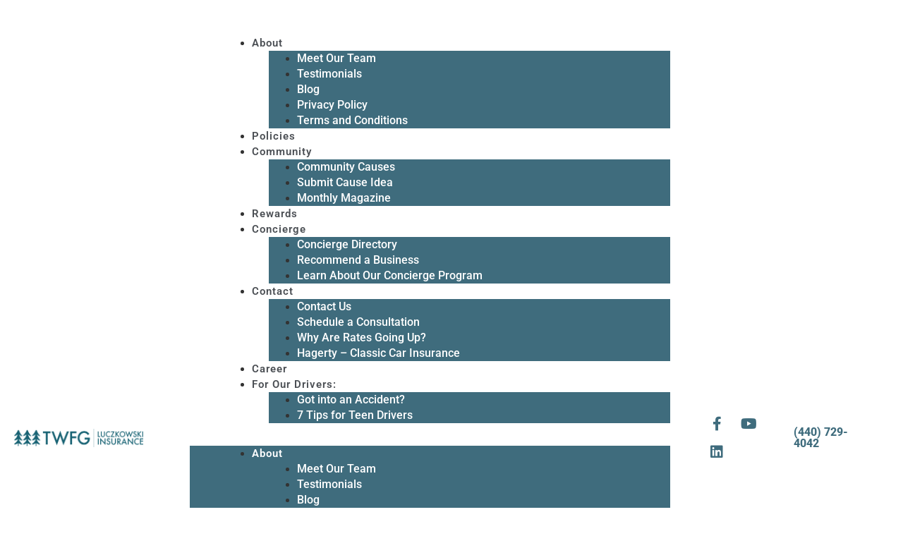

--- FILE ---
content_type: text/html; charset=UTF-8
request_url: https://www.luczkowskiagency.com/home/car-icon/
body_size: 46219
content:
<!DOCTYPE html>
<html lang="en-US">
<head> <script type="text/javascript">if(!gform){document.addEventListener("gform_main_scripts_loaded",function(){gform.scriptsLoaded=!0}),window.addEventListener("DOMContentLoaded",function(){gform.domLoaded=!0});var gform={domLoaded:!1,scriptsLoaded:!1,initializeOnLoaded:function(o){gform.domLoaded&&gform.scriptsLoaded?o():!gform.domLoaded&&gform.scriptsLoaded?window.addEventListener("DOMContentLoaded",o):document.addEventListener("gform_main_scripts_loaded",o)},hooks:{action:{},filter:{}},addAction:function(o,n,r,t){gform.addHook("action",o,n,r,t)},addFilter:function(o,n,r,t){gform.addHook("filter",o,n,r,t)},doAction:function(o){gform.doHook("action",o,arguments)},applyFilters:function(o){return gform.doHook("filter",o,arguments)},removeAction:function(o,n){gform.removeHook("action",o,n)},removeFilter:function(o,n,r){gform.removeHook("filter",o,n,r)},addHook:function(o,n,r,t,i){null==gform.hooks[o][n]&&(gform.hooks[o][n]=[]);var e=gform.hooks[o][n];null==i&&(i=n+"_"+e.length),null==t&&(t=10),gform.hooks[o][n].push({tag:i,callable:r,priority:t})},doHook:function(o,n,r){if(r=Array.prototype.slice.call(r,1),null!=gform.hooks[o][n]){var t,i=gform.hooks[o][n];i.sort(function(o,n){return o.priority-n.priority});for(var e=0;e<i.length;e++)"function"!=typeof(t=i[e].callable)&&(t=window[t]),"action"==o?t.apply(null,r):r[0]=t.apply(null,r)}if("filter"==o)return r[0]},removeHook:function(o,n,r,t){if(null!=gform.hooks[o][n])for(var i=gform.hooks[o][n],e=i.length-1;0<=e;e--)null!=t&&t!=i[e].tag||null!=r&&r!=i[e].priority||i.splice(e,1)}}}</script><meta charset="UTF-8"><script>if(navigator.userAgent.match(/MSIE|Internet Explorer/i)||navigator.userAgent.match(/Trident\/7\..*?rv:11/i)){var href=document.location.href;if(!href.match(/[?&]nowprocket/)){if(href.indexOf("?")==-1){if(href.indexOf("#")==-1){document.location.href=href+"?nowprocket=1"}else{document.location.href=href.replace("#","?nowprocket=1#")}}else{if(href.indexOf("#")==-1){document.location.href=href+"&nowprocket=1"}else{document.location.href=href.replace("#","&nowprocket=1#")}}}}</script><script>class RocketLazyLoadScripts{constructor(){this.v="1.2.3",this.triggerEvents=["keydown","mousedown","mousemove","touchmove","touchstart","touchend","wheel"],this.userEventHandler=this._triggerListener.bind(this),this.touchStartHandler=this._onTouchStart.bind(this),this.touchMoveHandler=this._onTouchMove.bind(this),this.touchEndHandler=this._onTouchEnd.bind(this),this.clickHandler=this._onClick.bind(this),this.interceptedClicks=[],window.addEventListener("pageshow",t=>{this.persisted=t.persisted}),window.addEventListener("DOMContentLoaded",()=>{this._preconnect3rdParties()}),this.delayedScripts={normal:[],async:[],defer:[]},this.trash=[],this.allJQueries=[]}_addUserInteractionListener(t){if(document.hidden){t._triggerListener();return}this.triggerEvents.forEach(e=>window.addEventListener(e,t.userEventHandler,{passive:!0})),window.addEventListener("touchstart",t.touchStartHandler,{passive:!0}),window.addEventListener("mousedown",t.touchStartHandler),document.addEventListener("visibilitychange",t.userEventHandler)}_removeUserInteractionListener(){this.triggerEvents.forEach(t=>window.removeEventListener(t,this.userEventHandler,{passive:!0})),document.removeEventListener("visibilitychange",this.userEventHandler)}_onTouchStart(t){"HTML"!==t.target.tagName&&(window.addEventListener("touchend",this.touchEndHandler),window.addEventListener("mouseup",this.touchEndHandler),window.addEventListener("touchmove",this.touchMoveHandler,{passive:!0}),window.addEventListener("mousemove",this.touchMoveHandler),t.target.addEventListener("click",this.clickHandler),this._renameDOMAttribute(t.target,"onclick","rocket-onclick"),this._pendingClickStarted())}_onTouchMove(t){window.removeEventListener("touchend",this.touchEndHandler),window.removeEventListener("mouseup",this.touchEndHandler),window.removeEventListener("touchmove",this.touchMoveHandler,{passive:!0}),window.removeEventListener("mousemove",this.touchMoveHandler),t.target.removeEventListener("click",this.clickHandler),this._renameDOMAttribute(t.target,"rocket-onclick","onclick"),this._pendingClickFinished()}_onTouchEnd(t){window.removeEventListener("touchend",this.touchEndHandler),window.removeEventListener("mouseup",this.touchEndHandler),window.removeEventListener("touchmove",this.touchMoveHandler,{passive:!0}),window.removeEventListener("mousemove",this.touchMoveHandler)}_onClick(t){t.target.removeEventListener("click",this.clickHandler),this._renameDOMAttribute(t.target,"rocket-onclick","onclick"),this.interceptedClicks.push(t),t.preventDefault(),t.stopPropagation(),t.stopImmediatePropagation(),this._pendingClickFinished()}_replayClicks(){window.removeEventListener("touchstart",this.touchStartHandler,{passive:!0}),window.removeEventListener("mousedown",this.touchStartHandler),this.interceptedClicks.forEach(t=>{t.target.dispatchEvent(new MouseEvent("click",{view:t.view,bubbles:!0,cancelable:!0}))})}_waitForPendingClicks(){return new Promise(t=>{this._isClickPending?this._pendingClickFinished=t:t()})}_pendingClickStarted(){this._isClickPending=!0}_pendingClickFinished(){this._isClickPending=!1}_renameDOMAttribute(t,e,r){t.hasAttribute&&t.hasAttribute(e)&&(event.target.setAttribute(r,event.target.getAttribute(e)),event.target.removeAttribute(e))}_triggerListener(){this._removeUserInteractionListener(this),"loading"===document.readyState?document.addEventListener("DOMContentLoaded",this._loadEverythingNow.bind(this)):this._loadEverythingNow()}_preconnect3rdParties(){let t=[];document.querySelectorAll("script[type=rocketlazyloadscript]").forEach(e=>{if(e.hasAttribute("src")){let r=new URL(e.src).origin;r!==location.origin&&t.push({src:r,crossOrigin:e.crossOrigin||"module"===e.getAttribute("data-rocket-type")})}}),t=[...new Map(t.map(t=>[JSON.stringify(t),t])).values()],this._batchInjectResourceHints(t,"preconnect")}async _loadEverythingNow(){this.lastBreath=Date.now(),this._delayEventListeners(this),this._delayJQueryReady(this),this._handleDocumentWrite(),this._registerAllDelayedScripts(),this._preloadAllScripts(),await this._loadScriptsFromList(this.delayedScripts.normal),await this._loadScriptsFromList(this.delayedScripts.defer),await this._loadScriptsFromList(this.delayedScripts.async);try{await this._triggerDOMContentLoaded(),await this._triggerWindowLoad()}catch(t){console.error(t)}window.dispatchEvent(new Event("rocket-allScriptsLoaded")),this._waitForPendingClicks().then(()=>{this._replayClicks()}),this._emptyTrash()}_registerAllDelayedScripts(){document.querySelectorAll("script[type=rocketlazyloadscript]").forEach(t=>{t.hasAttribute("data-rocket-src")?t.hasAttribute("async")&&!1!==t.async?this.delayedScripts.async.push(t):t.hasAttribute("defer")&&!1!==t.defer||"module"===t.getAttribute("data-rocket-type")?this.delayedScripts.defer.push(t):this.delayedScripts.normal.push(t):this.delayedScripts.normal.push(t)})}async _transformScript(t){return new Promise((await this._littleBreath(),navigator.userAgent.indexOf("Firefox/")>0||""===navigator.vendor)?e=>{let r=document.createElement("script");[...t.attributes].forEach(t=>{let e=t.nodeName;"type"!==e&&("data-rocket-type"===e&&(e="type"),"data-rocket-src"===e&&(e="src"),r.setAttribute(e,t.nodeValue))}),t.text&&(r.text=t.text),r.hasAttribute("src")?(r.addEventListener("load",e),r.addEventListener("error",e)):(r.text=t.text,e());try{t.parentNode.replaceChild(r,t)}catch(i){e()}}:async e=>{function r(){t.setAttribute("data-rocket-status","failed"),e()}try{let i=t.getAttribute("data-rocket-type"),n=t.getAttribute("data-rocket-src");t.text,i?(t.type=i,t.removeAttribute("data-rocket-type")):t.removeAttribute("type"),t.addEventListener("load",function r(){t.setAttribute("data-rocket-status","executed"),e()}),t.addEventListener("error",r),n?(t.removeAttribute("data-rocket-src"),t.src=n):t.src="data:text/javascript;base64,"+window.btoa(unescape(encodeURIComponent(t.text)))}catch(s){r()}})}async _loadScriptsFromList(t){let e=t.shift();return e&&e.isConnected?(await this._transformScript(e),this._loadScriptsFromList(t)):Promise.resolve()}_preloadAllScripts(){this._batchInjectResourceHints([...this.delayedScripts.normal,...this.delayedScripts.defer,...this.delayedScripts.async],"preload")}_batchInjectResourceHints(t,e){var r=document.createDocumentFragment();t.forEach(t=>{let i=t.getAttribute&&t.getAttribute("data-rocket-src")||t.src;if(i){let n=document.createElement("link");n.href=i,n.rel=e,"preconnect"!==e&&(n.as="script"),t.getAttribute&&"module"===t.getAttribute("data-rocket-type")&&(n.crossOrigin=!0),t.crossOrigin&&(n.crossOrigin=t.crossOrigin),t.integrity&&(n.integrity=t.integrity),r.appendChild(n),this.trash.push(n)}}),document.head.appendChild(r)}_delayEventListeners(t){let e={};function r(t,r){!function t(r){!e[r]&&(e[r]={originalFunctions:{add:r.addEventListener,remove:r.removeEventListener},eventsToRewrite:[]},r.addEventListener=function(){arguments[0]=i(arguments[0]),e[r].originalFunctions.add.apply(r,arguments)},r.removeEventListener=function(){arguments[0]=i(arguments[0]),e[r].originalFunctions.remove.apply(r,arguments)});function i(t){return e[r].eventsToRewrite.indexOf(t)>=0?"rocket-"+t:t}}(t),e[t].eventsToRewrite.push(r)}function i(t,e){let r=t[e];Object.defineProperty(t,e,{get:()=>r||function(){},set(i){t["rocket"+e]=r=i}})}r(document,"DOMContentLoaded"),r(window,"DOMContentLoaded"),r(window,"load"),r(window,"pageshow"),r(document,"readystatechange"),i(document,"onreadystatechange"),i(window,"onload"),i(window,"onpageshow")}_delayJQueryReady(t){let e;function r(r){if(r&&r.fn&&!t.allJQueries.includes(r)){r.fn.ready=r.fn.init.prototype.ready=function(e){return t.domReadyFired?e.bind(document)(r):document.addEventListener("rocket-DOMContentLoaded",()=>e.bind(document)(r)),r([])};let i=r.fn.on;r.fn.on=r.fn.init.prototype.on=function(){if(this[0]===window){function t(t){return t.split(" ").map(t=>"load"===t||0===t.indexOf("load.")?"rocket-jquery-load":t).join(" ")}"string"==typeof arguments[0]||arguments[0]instanceof String?arguments[0]=t(arguments[0]):"object"==typeof arguments[0]&&Object.keys(arguments[0]).forEach(e=>{let r=arguments[0][e];delete arguments[0][e],arguments[0][t(e)]=r})}return i.apply(this,arguments),this},t.allJQueries.push(r)}e=r}r(window.jQuery),Object.defineProperty(window,"jQuery",{get:()=>e,set(t){r(t)}})}async _triggerDOMContentLoaded(){this.domReadyFired=!0,await this._littleBreath(),document.dispatchEvent(new Event("rocket-DOMContentLoaded")),await this._littleBreath(),window.dispatchEvent(new Event("rocket-DOMContentLoaded")),await this._littleBreath(),document.dispatchEvent(new Event("rocket-readystatechange")),await this._littleBreath(),document.rocketonreadystatechange&&document.rocketonreadystatechange()}async _triggerWindowLoad(){await this._littleBreath(),window.dispatchEvent(new Event("rocket-load")),await this._littleBreath(),window.rocketonload&&window.rocketonload(),await this._littleBreath(),this.allJQueries.forEach(t=>t(window).trigger("rocket-jquery-load")),await this._littleBreath();let t=new Event("rocket-pageshow");t.persisted=this.persisted,window.dispatchEvent(t),await this._littleBreath(),window.rocketonpageshow&&window.rocketonpageshow({persisted:this.persisted})}_handleDocumentWrite(){let t=new Map;document.write=document.writeln=function(e){let r=document.currentScript;r||console.error("WPRocket unable to document.write this: "+e);let i=document.createRange(),n=r.parentElement,s=t.get(r);void 0===s&&(s=r.nextSibling,t.set(r,s));let a=document.createDocumentFragment();i.setStart(a,0),a.appendChild(i.createContextualFragment(e)),n.insertBefore(a,s)}}async _littleBreath(){Date.now()-this.lastBreath>45&&(await this._requestAnimFrame(),this.lastBreath=Date.now())}async _requestAnimFrame(){return document.hidden?new Promise(t=>setTimeout(t)):new Promise(t=>requestAnimationFrame(t))}_emptyTrash(){this.trash.forEach(t=>t.remove())}static run(){let t=new RocketLazyLoadScripts;t._addUserInteractionListener(t)}}RocketLazyLoadScripts.run();</script>
	
	<meta name="viewport" content="width=device-width, initial-scale=1.0, viewport-fit=cover" />		<!-- Google tag (gtag.js) -->
<script type="rocketlazyloadscript" async data-rocket-src="https://www.googletagmanager.com/gtag/js?id=G-HK7PC68GBT"></script>
<script type="rocketlazyloadscript">
  window.dataLayer = window.dataLayer || [];
  function gtag(){dataLayer.push(arguments);}
  gtag('js', new Date());

  gtag('config', 'G-HK7PC68GBT');
</script>

<!-- ManyChat -->
<script type="rocketlazyloadscript" data-minify="1" data-rocket-src="https://www.luczkowskiagency.com/wp-content/cache/min/1/77703414350.js?ver=1768562310" async="async"></script>
<!-- AMM Engage Ad Targeting -->
    <script type="rocketlazyloadscript" data-rocket-type="text/javascript">
    adroll_adv_id = "J7LLAVGV5RGQRKU2CLHGN6";
    adroll_pix_id = "DNFF4PGKERF5ZDGAAJFROR";
    adroll_version = "2.0";

    (function(w, d, e, o, a) {
        w.__adroll_loaded = true;
        w.adroll = w.adroll || [];
        w.adroll.f = [ 'setProperties', 'identify', 'track' ];
        var roundtripUrl = "https://s.adroll.com/j/J7LLAVGV5RGQRKU2CLHGN6/roundtrip.js";
        for (a = 0; a < w.adroll.f.length; a++) {
            w.adroll[w.adroll.f[a]] = w.adroll[w.adroll.f[a]] || (function(n) {
                return function() {
                    w.adroll.push([ n, arguments ])
                }
            })(w.adroll.f[a])
        }

        e = d.createElement('script');
        o = d.getElementsByTagName('script')[0];
        e.async = 1;
        e.src = roundtripUrl;
        o.parentNode.insertBefore(e, o);
    })(window, document);
    adroll.track("pageView");
</script>
<meta name='robots' content='index, follow, max-image-preview:large, max-snippet:-1, max-video-preview:-1' />

            <script data-no-defer="1" data-ezscrex="false" data-cfasync="false" data-pagespeed-no-defer data-cookieconsent="ignore">
                var ctPublicFunctions = {"_ajax_nonce":"a260e3f816","_rest_nonce":"36ea7c481a","_ajax_url":"\/wp-admin\/admin-ajax.php","_rest_url":"https:\/\/www.luczkowskiagency.com\/wp-json\/","data__cookies_type":"native","data__ajax_type":"rest","data__bot_detector_enabled":0,"data__frontend_data_log_enabled":1,"cookiePrefix":"","wprocket_detected":true,"host_url":"www.luczkowskiagency.com","text__ee_click_to_select":"Click to select the whole data","text__ee_original_email":"The complete one is","text__ee_got_it":"Got it","text__ee_blocked":"Blocked","text__ee_cannot_connect":"Cannot connect","text__ee_cannot_decode":"Can not decode email. Unknown reason","text__ee_email_decoder":"CleanTalk email decoder","text__ee_wait_for_decoding":"The magic is on the way!","text__ee_decoding_process":"Please wait a few seconds while we decode the contact data."}
            </script>
        
            <script data-no-defer="1" data-ezscrex="false" data-cfasync="false" data-pagespeed-no-defer data-cookieconsent="ignore">
                var ctPublic = {"_ajax_nonce":"a260e3f816","settings__forms__check_internal":"0","settings__forms__check_external":"0","settings__forms__force_protection":0,"settings__forms__search_test":"1","settings__data__bot_detector_enabled":0,"settings__sfw__anti_crawler":"0","blog_home":"https:\/\/www.luczkowskiagency.com\/","pixel__setting":"3","pixel__enabled":true,"pixel__url":"https:\/\/moderate1-v4.cleantalk.org\/pixel\/652d6c77008c5d058e5c6851d77a2f39.gif","data__email_check_before_post":1,"data__email_check_exist_post":0,"data__cookies_type":"native","data__key_is_ok":true,"data__visible_fields_required":true,"wl_brandname":"Anti-Spam by CleanTalk","wl_brandname_short":"CleanTalk","ct_checkjs_key":"46a4ea0cb341e7824beff3576a8a940bc67a9a3f46a003ee598b9a34aeef4430","emailEncoderPassKey":"0ed2ece9b095eac8f57af6bdc3be612f","bot_detector_forms_excluded":"W10=","advancedCacheExists":true,"varnishCacheExists":false,"wc_ajax_add_to_cart":false}
            </script>
        
	<!-- This site is optimized with the Yoast SEO plugin v26.4 - https://yoast.com/wordpress/plugins/seo/ -->
	<title>car-icon - Barb Luczkowski</title><link rel="preload" as="font" href="https://use.fontawesome.com/releases/v5.13.0/webfonts/fa-brands-400.woff2" crossorigin><link rel="preload" as="font" href="https://use.fontawesome.com/releases/v5.13.0/webfonts/fa-regular-400.woff2" crossorigin><link rel="preload" as="font" href="https://use.fontawesome.com/releases/v5.13.0/webfonts/fa-solid-900.woff2" crossorigin><link rel="preload" as="font" href="https://www.luczkowskiagency.com/wp-content/plugins/elementor/assets/lib/eicons/fonts/eicons.woff2?5.30.0" crossorigin><link rel="preload" as="font" href="https://fonts.gstatic.com/s/roboto/v50/KFO7CnqEu92Fr1ME7kSn66aGLdTylUAMa3yUBA.woff2" crossorigin><link rel="preload" as="font" href="https://www.luczkowskiagency.com/wp-content/plugins/elementor/assets/lib/font-awesome/webfonts/fa-solid-900.woff2" crossorigin><link rel="preload" as="font" href="https://www.luczkowskiagency.com/wp-content/plugins/elementor/assets/lib/font-awesome/webfonts/fa-brands-400.woff2" crossorigin><style id="wpr-usedcss">img:is([sizes=auto i],[sizes^="auto," i]){contain-intrinsic-size:3000px 1500px}input:disabled{opacity:.3!important}img.emoji{display:inline!important;border:none!important;box-shadow:none!important;height:1em!important;width:1em!important;margin:0 .07em!important;vertical-align:-.1em!important;background:0 0!important;padding:0!important}:where(.wp-block-button__link){border-radius:9999px;box-shadow:none;padding:calc(.667em + 2px) calc(1.333em + 2px);text-decoration:none}:root :where(.wp-block-button .wp-block-button__link.is-style-outline),:root :where(.wp-block-button.is-style-outline>.wp-block-button__link){border:2px solid;padding:.667em 1.333em}:root :where(.wp-block-button .wp-block-button__link.is-style-outline:not(.has-text-color)),:root :where(.wp-block-button.is-style-outline>.wp-block-button__link:not(.has-text-color)){color:currentColor}:root :where(.wp-block-button .wp-block-button__link.is-style-outline:not(.has-background)),:root :where(.wp-block-button.is-style-outline>.wp-block-button__link:not(.has-background)){background-color:initial;background-image:none}:where(.wp-block-calendar table:not(.has-background) th){background:#ddd}:where(.wp-block-columns){margin-bottom:1.75em}:where(.wp-block-columns.has-background){padding:1.25em 2.375em}:where(.wp-block-post-comments input[type=submit]){border:none}:where(.wp-block-cover-image:not(.has-text-color)),:where(.wp-block-cover:not(.has-text-color)){color:#fff}:where(.wp-block-cover-image.is-light:not(.has-text-color)),:where(.wp-block-cover.is-light:not(.has-text-color)){color:#000}:root :where(.wp-block-cover h1:not(.has-text-color)),:root :where(.wp-block-cover h2:not(.has-text-color)),:root :where(.wp-block-cover h3:not(.has-text-color)),:root :where(.wp-block-cover h4:not(.has-text-color)),:root :where(.wp-block-cover h5:not(.has-text-color)),:root :where(.wp-block-cover h6:not(.has-text-color)),:root :where(.wp-block-cover p:not(.has-text-color)){color:inherit}:where(.wp-block-file){margin-bottom:1.5em}:where(.wp-block-file__button){border-radius:2em;display:inline-block;padding:.5em 1em}:where(.wp-block-file__button):where(a):active,:where(.wp-block-file__button):where(a):focus,:where(.wp-block-file__button):where(a):hover,:where(.wp-block-file__button):where(a):visited{box-shadow:none;color:#fff;opacity:.85;text-decoration:none}:where(.wp-block-form-input__input){font-size:1em;margin-bottom:.5em;padding:0 .5em}:where(.wp-block-form-input__input)[type=date],:where(.wp-block-form-input__input)[type=datetime-local],:where(.wp-block-form-input__input)[type=datetime],:where(.wp-block-form-input__input)[type=email],:where(.wp-block-form-input__input)[type=month],:where(.wp-block-form-input__input)[type=number],:where(.wp-block-form-input__input)[type=password],:where(.wp-block-form-input__input)[type=search],:where(.wp-block-form-input__input)[type=tel],:where(.wp-block-form-input__input)[type=text],:where(.wp-block-form-input__input)[type=time],:where(.wp-block-form-input__input)[type=url],:where(.wp-block-form-input__input)[type=week]{border-style:solid;border-width:1px;line-height:2;min-height:2em}.wp-block-group{box-sizing:border-box}:where(.wp-block-group.wp-block-group-is-layout-constrained){position:relative}:root :where(.wp-block-image.is-style-rounded img,.wp-block-image .is-style-rounded img){border-radius:9999px}:where(.wp-block-latest-comments:not([style*=line-height] .wp-block-latest-comments__comment)){line-height:1.1}:where(.wp-block-latest-comments:not([style*=line-height] .wp-block-latest-comments__comment-excerpt p)){line-height:1.8}:root :where(.wp-block-latest-posts.is-grid){padding:0}:root :where(.wp-block-latest-posts.wp-block-latest-posts__list){padding-left:0}ul{box-sizing:border-box}:root :where(.wp-block-list.has-background){padding:1.25em 2.375em}:where(.wp-block-navigation.has-background .wp-block-navigation-item a:not(.wp-element-button)),:where(.wp-block-navigation.has-background .wp-block-navigation-submenu a:not(.wp-element-button)){padding:.5em 1em}:where(.wp-block-navigation .wp-block-navigation__submenu-container .wp-block-navigation-item a:not(.wp-element-button)),:where(.wp-block-navigation .wp-block-navigation__submenu-container .wp-block-navigation-submenu a:not(.wp-element-button)),:where(.wp-block-navigation .wp-block-navigation__submenu-container .wp-block-navigation-submenu button.wp-block-navigation-item__content),:where(.wp-block-navigation .wp-block-navigation__submenu-container .wp-block-pages-list__item button.wp-block-navigation-item__content){padding:.5em 1em}:root :where(p.has-background){padding:1.25em 2.375em}:where(p.has-text-color:not(.has-link-color)) a{color:inherit}:where(.wp-block-post-comments-form input:not([type=submit])),:where(.wp-block-post-comments-form textarea){border:1px solid #949494;font-family:inherit;font-size:1em}:where(.wp-block-post-comments-form input:where(:not([type=submit]):not([type=checkbox]))),:where(.wp-block-post-comments-form textarea){padding:calc(.667em + 2px)}:where(.wp-block-post-excerpt){box-sizing:border-box;margin-bottom:var(--wp--style--block-gap);margin-top:var(--wp--style--block-gap)}:where(.wp-block-preformatted.has-background){padding:1.25em 2.375em}:where(.wp-block-search__button){border:1px solid #ccc;padding:6px 10px}:where(.wp-block-search__input){appearance:none;border:1px solid #949494;flex-grow:1;font-family:inherit;font-size:inherit;font-style:inherit;font-weight:inherit;letter-spacing:inherit;line-height:inherit;margin-left:0;margin-right:0;min-width:3rem;padding:8px;text-decoration:unset!important;text-transform:inherit}:where(.wp-block-search__button-inside .wp-block-search__inside-wrapper){background-color:#fff;border:1px solid #949494;box-sizing:border-box;padding:4px}:where(.wp-block-search__button-inside .wp-block-search__inside-wrapper) .wp-block-search__input{border:none;border-radius:0;padding:0 4px}:where(.wp-block-search__button-inside .wp-block-search__inside-wrapper) .wp-block-search__input:focus{outline:0}:where(.wp-block-search__button-inside .wp-block-search__inside-wrapper) :where(.wp-block-search__button){padding:4px 8px}:root :where(.wp-block-separator.is-style-dots){height:auto;line-height:1;text-align:center}:root :where(.wp-block-separator.is-style-dots):before{color:currentColor;content:"···";font-family:serif;font-size:1.5em;letter-spacing:2em;padding-left:2em}:root :where(.wp-block-site-logo.is-style-rounded){border-radius:9999px}:where(.wp-block-social-links:not(.is-style-logos-only)) .wp-social-link{background-color:#f0f0f0;color:#444}:where(.wp-block-social-links:not(.is-style-logos-only)) .wp-social-link-amazon{background-color:#f90;color:#fff}:where(.wp-block-social-links:not(.is-style-logos-only)) .wp-social-link-bandcamp{background-color:#1ea0c3;color:#fff}:where(.wp-block-social-links:not(.is-style-logos-only)) .wp-social-link-behance{background-color:#0757fe;color:#fff}:where(.wp-block-social-links:not(.is-style-logos-only)) .wp-social-link-bluesky{background-color:#0a7aff;color:#fff}:where(.wp-block-social-links:not(.is-style-logos-only)) .wp-social-link-codepen{background-color:#1e1f26;color:#fff}:where(.wp-block-social-links:not(.is-style-logos-only)) .wp-social-link-deviantart{background-color:#02e49b;color:#fff}:where(.wp-block-social-links:not(.is-style-logos-only)) .wp-social-link-discord{background-color:#5865f2;color:#fff}:where(.wp-block-social-links:not(.is-style-logos-only)) .wp-social-link-dribbble{background-color:#e94c89;color:#fff}:where(.wp-block-social-links:not(.is-style-logos-only)) .wp-social-link-dropbox{background-color:#4280ff;color:#fff}:where(.wp-block-social-links:not(.is-style-logos-only)) .wp-social-link-etsy{background-color:#f45800;color:#fff}:where(.wp-block-social-links:not(.is-style-logos-only)) .wp-social-link-facebook{background-color:#0866ff;color:#fff}:where(.wp-block-social-links:not(.is-style-logos-only)) .wp-social-link-fivehundredpx{background-color:#000;color:#fff}:where(.wp-block-social-links:not(.is-style-logos-only)) .wp-social-link-flickr{background-color:#0461dd;color:#fff}:where(.wp-block-social-links:not(.is-style-logos-only)) .wp-social-link-foursquare{background-color:#e65678;color:#fff}:where(.wp-block-social-links:not(.is-style-logos-only)) .wp-social-link-github{background-color:#24292d;color:#fff}:where(.wp-block-social-links:not(.is-style-logos-only)) .wp-social-link-goodreads{background-color:#eceadd;color:#382110}:where(.wp-block-social-links:not(.is-style-logos-only)) .wp-social-link-google{background-color:#ea4434;color:#fff}:where(.wp-block-social-links:not(.is-style-logos-only)) .wp-social-link-gravatar{background-color:#1d4fc4;color:#fff}:where(.wp-block-social-links:not(.is-style-logos-only)) .wp-social-link-instagram{background-color:#f00075;color:#fff}:where(.wp-block-social-links:not(.is-style-logos-only)) .wp-social-link-lastfm{background-color:#e21b24;color:#fff}:where(.wp-block-social-links:not(.is-style-logos-only)) .wp-social-link-linkedin{background-color:#0d66c2;color:#fff}:where(.wp-block-social-links:not(.is-style-logos-only)) .wp-social-link-mastodon{background-color:#3288d4;color:#fff}:where(.wp-block-social-links:not(.is-style-logos-only)) .wp-social-link-medium{background-color:#000;color:#fff}:where(.wp-block-social-links:not(.is-style-logos-only)) .wp-social-link-meetup{background-color:#f6405f;color:#fff}:where(.wp-block-social-links:not(.is-style-logos-only)) .wp-social-link-patreon{background-color:#000;color:#fff}:where(.wp-block-social-links:not(.is-style-logos-only)) .wp-social-link-pinterest{background-color:#e60122;color:#fff}:where(.wp-block-social-links:not(.is-style-logos-only)) .wp-social-link-pocket{background-color:#ef4155;color:#fff}:where(.wp-block-social-links:not(.is-style-logos-only)) .wp-social-link-reddit{background-color:#ff4500;color:#fff}:where(.wp-block-social-links:not(.is-style-logos-only)) .wp-social-link-skype{background-color:#0478d7;color:#fff}:where(.wp-block-social-links:not(.is-style-logos-only)) .wp-social-link-snapchat{background-color:#fefc00;color:#fff;stroke:#000}:where(.wp-block-social-links:not(.is-style-logos-only)) .wp-social-link-soundcloud{background-color:#ff5600;color:#fff}:where(.wp-block-social-links:not(.is-style-logos-only)) .wp-social-link-spotify{background-color:#1bd760;color:#fff}:where(.wp-block-social-links:not(.is-style-logos-only)) .wp-social-link-telegram{background-color:#2aabee;color:#fff}:where(.wp-block-social-links:not(.is-style-logos-only)) .wp-social-link-threads{background-color:#000;color:#fff}:where(.wp-block-social-links:not(.is-style-logos-only)) .wp-social-link-tiktok{background-color:#000;color:#fff}:where(.wp-block-social-links:not(.is-style-logos-only)) .wp-social-link-tumblr{background-color:#011835;color:#fff}:where(.wp-block-social-links:not(.is-style-logos-only)) .wp-social-link-twitch{background-color:#6440a4;color:#fff}:where(.wp-block-social-links:not(.is-style-logos-only)) .wp-social-link-twitter{background-color:#1da1f2;color:#fff}:where(.wp-block-social-links:not(.is-style-logos-only)) .wp-social-link-vimeo{background-color:#1eb7ea;color:#fff}:where(.wp-block-social-links:not(.is-style-logos-only)) .wp-social-link-vk{background-color:#4680c2;color:#fff}:where(.wp-block-social-links:not(.is-style-logos-only)) .wp-social-link-wordpress{background-color:#3499cd;color:#fff}:where(.wp-block-social-links:not(.is-style-logos-only)) .wp-social-link-whatsapp{background-color:#25d366;color:#fff}:where(.wp-block-social-links:not(.is-style-logos-only)) .wp-social-link-x{background-color:#000;color:#fff}:where(.wp-block-social-links:not(.is-style-logos-only)) .wp-social-link-yelp{background-color:#d32422;color:#fff}:where(.wp-block-social-links:not(.is-style-logos-only)) .wp-social-link-youtube{background-color:red;color:#fff}:where(.wp-block-social-links.is-style-logos-only) .wp-social-link{background:0 0}:where(.wp-block-social-links.is-style-logos-only) .wp-social-link svg{height:1.25em;width:1.25em}:where(.wp-block-social-links.is-style-logos-only) .wp-social-link-amazon{color:#f90}:where(.wp-block-social-links.is-style-logos-only) .wp-social-link-bandcamp{color:#1ea0c3}:where(.wp-block-social-links.is-style-logos-only) .wp-social-link-behance{color:#0757fe}:where(.wp-block-social-links.is-style-logos-only) .wp-social-link-bluesky{color:#0a7aff}:where(.wp-block-social-links.is-style-logos-only) .wp-social-link-codepen{color:#1e1f26}:where(.wp-block-social-links.is-style-logos-only) .wp-social-link-deviantart{color:#02e49b}:where(.wp-block-social-links.is-style-logos-only) .wp-social-link-discord{color:#5865f2}:where(.wp-block-social-links.is-style-logos-only) .wp-social-link-dribbble{color:#e94c89}:where(.wp-block-social-links.is-style-logos-only) .wp-social-link-dropbox{color:#4280ff}:where(.wp-block-social-links.is-style-logos-only) .wp-social-link-etsy{color:#f45800}:where(.wp-block-social-links.is-style-logos-only) .wp-social-link-facebook{color:#0866ff}:where(.wp-block-social-links.is-style-logos-only) .wp-social-link-fivehundredpx{color:#000}:where(.wp-block-social-links.is-style-logos-only) .wp-social-link-flickr{color:#0461dd}:where(.wp-block-social-links.is-style-logos-only) .wp-social-link-foursquare{color:#e65678}:where(.wp-block-social-links.is-style-logos-only) .wp-social-link-github{color:#24292d}:where(.wp-block-social-links.is-style-logos-only) .wp-social-link-goodreads{color:#382110}:where(.wp-block-social-links.is-style-logos-only) .wp-social-link-google{color:#ea4434}:where(.wp-block-social-links.is-style-logos-only) .wp-social-link-gravatar{color:#1d4fc4}:where(.wp-block-social-links.is-style-logos-only) .wp-social-link-instagram{color:#f00075}:where(.wp-block-social-links.is-style-logos-only) .wp-social-link-lastfm{color:#e21b24}:where(.wp-block-social-links.is-style-logos-only) .wp-social-link-linkedin{color:#0d66c2}:where(.wp-block-social-links.is-style-logos-only) .wp-social-link-mastodon{color:#3288d4}:where(.wp-block-social-links.is-style-logos-only) .wp-social-link-medium{color:#000}:where(.wp-block-social-links.is-style-logos-only) .wp-social-link-meetup{color:#f6405f}:where(.wp-block-social-links.is-style-logos-only) .wp-social-link-patreon{color:#000}:where(.wp-block-social-links.is-style-logos-only) .wp-social-link-pinterest{color:#e60122}:where(.wp-block-social-links.is-style-logos-only) .wp-social-link-pocket{color:#ef4155}:where(.wp-block-social-links.is-style-logos-only) .wp-social-link-reddit{color:#ff4500}:where(.wp-block-social-links.is-style-logos-only) .wp-social-link-skype{color:#0478d7}:where(.wp-block-social-links.is-style-logos-only) .wp-social-link-snapchat{color:#fff;stroke:#000}:where(.wp-block-social-links.is-style-logos-only) .wp-social-link-soundcloud{color:#ff5600}:where(.wp-block-social-links.is-style-logos-only) .wp-social-link-spotify{color:#1bd760}:where(.wp-block-social-links.is-style-logos-only) .wp-social-link-telegram{color:#2aabee}:where(.wp-block-social-links.is-style-logos-only) .wp-social-link-threads{color:#000}:where(.wp-block-social-links.is-style-logos-only) .wp-social-link-tiktok{color:#000}:where(.wp-block-social-links.is-style-logos-only) .wp-social-link-tumblr{color:#011835}:where(.wp-block-social-links.is-style-logos-only) .wp-social-link-twitch{color:#6440a4}:where(.wp-block-social-links.is-style-logos-only) .wp-social-link-twitter{color:#1da1f2}:where(.wp-block-social-links.is-style-logos-only) .wp-social-link-vimeo{color:#1eb7ea}:where(.wp-block-social-links.is-style-logos-only) .wp-social-link-vk{color:#4680c2}:where(.wp-block-social-links.is-style-logos-only) .wp-social-link-whatsapp{color:#25d366}:where(.wp-block-social-links.is-style-logos-only) .wp-social-link-wordpress{color:#3499cd}:where(.wp-block-social-links.is-style-logos-only) .wp-social-link-x{color:#000}:where(.wp-block-social-links.is-style-logos-only) .wp-social-link-yelp{color:#d32422}:where(.wp-block-social-links.is-style-logos-only) .wp-social-link-youtube{color:red}:root :where(.wp-block-social-links .wp-social-link a){padding:.25em}:root :where(.wp-block-social-links.is-style-logos-only .wp-social-link a){padding:0}:root :where(.wp-block-social-links.is-style-pill-shape .wp-social-link a){padding-left:.6666666667em;padding-right:.6666666667em}:root :where(.wp-block-tag-cloud.is-style-outline){display:flex;flex-wrap:wrap;gap:1ch}:root :where(.wp-block-tag-cloud.is-style-outline a){border:1px solid;font-size:unset!important;margin-right:0;padding:1ch 2ch;text-decoration:none!important}:root :where(.wp-block-table-of-contents){box-sizing:border-box}:where(.wp-block-term-description){box-sizing:border-box;margin-bottom:var(--wp--style--block-gap);margin-top:var(--wp--style--block-gap)}:where(pre.wp-block-verse){font-family:inherit}.entry-content{counter-reset:footnotes}:root{--wp-block-synced-color:#7a00df;--wp-block-synced-color--rgb:122,0,223;--wp-bound-block-color:var(--wp-block-synced-color);--wp-editor-canvas-background:#ddd;--wp-admin-theme-color:#007cba;--wp-admin-theme-color--rgb:0,124,186;--wp-admin-theme-color-darker-10:#006ba1;--wp-admin-theme-color-darker-10--rgb:0,107,160.5;--wp-admin-theme-color-darker-20:#005a87;--wp-admin-theme-color-darker-20--rgb:0,90,135;--wp-admin-border-width-focus:2px}@media (min-resolution:192dpi){:root{--wp-admin-border-width-focus:1.5px}}:root{--wp--preset--font-size--normal:16px;--wp--preset--font-size--huge:42px}.screen-reader-text{border:0;clip-path:inset(50%);height:1px;margin:-1px;overflow:hidden;padding:0;position:absolute;width:1px;word-wrap:normal!important}html :where(.has-border-color){border-style:solid}html :where([style*=border-top-color]){border-top-style:solid}html :where([style*=border-right-color]){border-right-style:solid}html :where([style*=border-bottom-color]){border-bottom-style:solid}html :where([style*=border-left-color]){border-left-style:solid}html :where([style*=border-width]){border-style:solid}html :where([style*=border-top-width]){border-top-style:solid}html :where([style*=border-right-width]){border-right-style:solid}html :where([style*=border-bottom-width]){border-bottom-style:solid}html :where([style*=border-left-width]){border-left-style:solid}html :where(img[class*=wp-image-]){height:auto;max-width:100%}:where(figure){margin:0 0 1em}html :where(.is-position-sticky){--wp-admin--admin-bar--position-offset:var(--wp-admin--admin-bar--height,0px)}@media screen and (max-width:600px){html :where(.is-position-sticky){--wp-admin--admin-bar--position-offset:0px}}input[class*=apbct].apbct_special_field{display:none!important}.apbct-tooltip{border-radius:5px;background:#d3d3d3}.comment-form-cookies-consent{width:100%;overflow:hidden}.apbct-tooltip{display:none;position:inherit;margin-top:5px;left:5px;opacity:.9}.apbct-popup-fade:before{content:'';background:#000;position:fixed;left:0;top:0;width:100%;height:100%;opacity:.7;z-index:9999}.apbct-popup{position:fixed;top:20%;left:50%;padding:20px;width:360px;margin-left:-200px;background:#fff;border:1px solid;border-radius:4px;z-index:99999;opacity:1}.apbct-check_email_exist-bad_email,.apbct-check_email_exist-good_email,.apbct-check_email_exist-load{z-index:9999!important;transition:none!important;background-size:contain;background-repeat:no-repeat!important;background-position-x:right;background-position-y:center;cursor:pointer!important}.apbct-check_email_exist-load{background-size:contain;background-image:var(--wpr-bg-9bc002e9-f6d1-488c-b1b9-da394a709791)!important}.apbct-check_email_exist-block{position:fixed!important;display:block!important}.apbct-check_email_exist-good_email{background-image:var(--wpr-bg-4be1ac1f-c9a6-4c84-98ec-857fd8d66760)!important}.apbct-check_email_exist-bad_email{background-image:var(--wpr-bg-0c99ddc8-7533-4b25-8f9c-1d721f1836ea)!important}.apbct-check_email_exist-popup_description{display:none;position:fixed!important;padding:2px!important;border:1px solid #e5e8ed!important;border-radius:16px 16px 0!important;background:#fff!important;background-position-x:right!important;font-size:14px!important;text-align:center!important;transition:all 1s ease-out!important}@media screen and (max-width:782px){.apbct-check_email_exist-popup_description{width:100%!important}}.apbct_dog_one,.apbct_dog_three,.apbct_dog_two{animation-duration:1.5s;animation-iteration-count:infinite;animation-name:apbct_dog}.apbct-email-encoder-popup{width:30vw;min-width:400px;font-size:16px}.apbct-email-encoder--popup-header{font-size:16px;color:#333}.apbct-email-encoder-elements_center{display:flex;flex-direction:column;justify-content:center;align-items:center;font-size:16px!important;color:#000!important}.top-margin-long{margin-top:5px}.apbct-tooltip{display:none}.apbct-email-encoder-select-whole-email{-webkit-user-select:all;user-select:all}.apbct-email-encoder-got-it-button{all:unset;margin-top:10px;padding:5px 10px;border-radius:5px;background-color:#333;color:#fff;cursor:pointer;transition:background-color .3s}.apbct-ee-animation-wrapper{display:flex;height:60px;justify-content:center;font-size:16px;align-items:center}.apbct_dog{margin:0 5px;color:transparent;text-shadow:0 0 2px #aaa}.apbct_dog_one{animation-delay:0s}.apbct_dog_two{animation-delay:.5s}.apbct_dog_three{animation-delay:1s}@keyframes apbct_dog{0%,100%,75%{scale:100%;color:transparent;text-shadow:0 0 2px #aaa}25%{scale:200%;color:unset;text-shadow:unset}}@media screen and (max-width:782px){.apbct-email-encoder-popup{width:20vw;min-width:200px;font-size:16px;top:20%;left:75%}.apbct-email-encoder-elements_center{flex-direction:column!important;text-align:center}}html{line-height:1.15;-webkit-text-size-adjust:100%}main{display:block}h1{font-size:2em;margin:.67em 0}strong{font-weight:bolder}sub{font-size:75%;line-height:0;position:relative;vertical-align:baseline}img{border-style:none}button,input,optgroup,select,textarea{font-family:inherit;font-size:100%;line-height:1.15;margin:0}button,input{overflow:visible}[type=button],[type=reset],[type=submit],button{-webkit-appearance:button}[type=button]::-moz-focus-inner,[type=reset]::-moz-focus-inner,[type=submit]::-moz-focus-inner,button::-moz-focus-inner{border-style:none;padding:0}[type=button]:-moz-focusring,[type=reset]:-moz-focusring,[type=submit]:-moz-focusring,button:-moz-focusring{outline:ButtonText dotted 1px}fieldset{padding:.35em .75em .625em}legend{box-sizing:border-box;color:inherit;display:table;max-width:100%;padding:0;white-space:normal}progress{vertical-align:baseline}[type=checkbox],[type=radio]{box-sizing:border-box;padding:0}[type=number]::-webkit-inner-spin-button,[type=number]::-webkit-outer-spin-button{height:auto}[type=search]{-webkit-appearance:textfield;outline-offset:-2px}[type=search]::-webkit-search-decoration{-webkit-appearance:none}::-webkit-file-upload-button{-webkit-appearance:button;font:inherit}summary{display:list-item}template{display:none}[hidden]{display:none}*,::after,::before{box-sizing:inherit}html{box-sizing:border-box}body,button,input,optgroup,select,textarea{color:#404040;font-family:-apple-system,BlinkMacSystemFont,"Segoe UI",Roboto,Oxygen-Sans,Ubuntu,Cantarell,"Helvetica Neue",sans-serif;font-size:1rem;line-height:1.5}h1,h2,h3{clear:both}p{margin-bottom:1.5em}cite,em,i{font-style:italic}blockquote{margin:0 1.5em}address{margin:0 0 1.5em}code,tt{font-family:monaco,consolas,"Andale Mono","DejaVu Sans Mono",monospace}mark{background:#fff9c0;text-decoration:none}body{background:#fff}ul{margin:0 0 1.5em 3em}ul{list-style:disc}li>ul{margin-bottom:0;margin-left:1.5em}embed,iframe,object{max-width:100%}img{height:auto;max-width:100%}table{margin:0 0 1.5em;width:100%}a{color:#4169e1}a:visited{color:purple}a:active,a:focus,a:hover{color:#191970}a:focus{outline:dotted thin}button,input[type=button],input[type=reset],input[type=submit]{border:1px solid;border-color:#ccc #ccc #bbb;border-radius:3px;background:#e6e6e6;color:rgba(0,0,0,.8);line-height:1;padding:.6em 1em .4em}button:hover,input[type=button]:hover,input[type=reset]:hover,input[type=submit]:hover{border-color:#ccc #bbb #aaa}button:active,button:focus,input[type=button]:active,input[type=button]:focus,input[type=reset]:active,input[type=reset]:focus,input[type=submit]:active,input[type=submit]:focus{border-color:#aaa #bbb #bbb}input[type=email],input[type=number],input[type=password],input[type=range],input[type=search],input[type=text],input[type=time],input[type=url],textarea{color:#666;border:1px solid #ccc;border-radius:3px;padding:3px}input[type=email]:focus,input[type=number]:focus,input[type=password]:focus,input[type=range]:focus,input[type=search]:focus,input[type=text]:focus,input[type=time]:focus,input[type=url]:focus,textarea:focus{color:#111}select{border:1px solid #ccc}textarea{width:100%}.sticky{display:block}.page,.post{margin:0 0 1.5em}.entry-content{margin:1.5em 0 0}.widget{margin:0 0 1.5em}.widget select{max-width:100%}.gallery{margin-bottom:1.5em;display:grid;grid-gap:1.5em}.screen-reader-text{border:0;clip:rect(1px,1px,1px,1px);clip-path:inset(50%);height:1px;margin:-1px;overflow:hidden;padding:0;position:absolute!important;width:1px;word-wrap:normal!important}#primary[tabindex="-1"]:focus{outline:0}html{font-family:sans-serif;-webkit-text-size-adjust:100%;-ms-text-size-adjust:100%}body{margin:0}article,header,main,menu,nav,section,summary{display:block}audio,canvas,progress,video{display:inline-block;vertical-align:baseline}audio:not([controls]){display:none;height:0}[hidden],template{display:none}a{background-color:transparent}a:active,a:hover{outline:0}strong{font-weight:700}h1{margin:.67em 0;font-size:2em}mark{color:#000;background:#ff0}small{font-size:80%}sub{position:relative;font-size:75%;line-height:0;vertical-align:baseline}sub{bottom:-.25em}img{border:0}svg:not(:root){overflow:hidden}code{font-family:monospace,monospace;font-size:1em}button,input,optgroup,select,textarea{margin:0;font:inherit;color:inherit}button{overflow:visible}button,select{text-transform:none}button,html input[type=button],input[type=reset],input[type=submit]{-webkit-appearance:button;cursor:pointer}button[disabled],html input[disabled]{cursor:default}button::-moz-focus-inner,input::-moz-focus-inner{padding:0;border:0}input{line-height:normal}input[type=checkbox],input[type=radio]{-webkit-box-sizing:border-box;-moz-box-sizing:border-box;box-sizing:border-box;padding:0}input[type=number]::-webkit-inner-spin-button,input[type=number]::-webkit-outer-spin-button{height:auto}input[type=search]{-webkit-box-sizing:content-box;-moz-box-sizing:content-box;box-sizing:content-box;-webkit-appearance:textfield}input[type=search]::-webkit-search-cancel-button,input[type=search]::-webkit-search-decoration{-webkit-appearance:none}fieldset{padding:.35em .625em .75em;margin:0 2px;border:1px solid silver}legend{padding:0;border:0}textarea{overflow:auto}optgroup{font-weight:700}table{border-spacing:0;border-collapse:collapse}@media print{*,:after,:before{color:#000!important;text-shadow:none!important;background:0 0!important;-webkit-box-shadow:none!important;box-shadow:none!important}a,a:visited{text-decoration:underline}a[href]:after{content:" (" attr(href) ")"}a[href^="#"]:after,a[href^="javascript:"]:after{content:""}blockquote{border:1px solid #999;page-break-inside:avoid}img,tr{page-break-inside:avoid}img{max-width:100%!important}h2,h3,p{orphans:3;widows:3}h2,h3{page-break-after:avoid}.navbar{display:none}.label{border:1px solid #000}.table{border-collapse:collapse!important}}*{-webkit-box-sizing:border-box;-moz-box-sizing:border-box;box-sizing:border-box}:after,:before{-webkit-box-sizing:border-box;-moz-box-sizing:border-box;box-sizing:border-box}html{font-size:10px;-webkit-tap-highlight-color:transparent}body{font-family:"Helvetica Neue",Helvetica,Arial,sans-serif;font-size:14px;line-height:1.42857143;color:#333;background-color:#fff}button,input,select,textarea{font-family:inherit;font-size:inherit;line-height:inherit}a{color:#337ab7;text-decoration:none}a:focus,a:hover{color:#23527c;text-decoration:underline}a:focus{outline:-webkit-focus-ring-color auto 5px;outline-offset:-2px}img{vertical-align:middle}[role=button]{cursor:pointer}h1,h2,h3{font-family:inherit;font-weight:500;line-height:1.1;color:inherit}h1 .small,h1 small,h2 .small,h2 small,h3 .small,h3 small{font-weight:400;line-height:1;color:#777}h1,h2,h3{margin-top:20px;margin-bottom:10px}h1 .small,h1 small,h2 .small,h2 small,h3 .small,h3 small{font-size:65%}h1{font-size:36px}h2{font-size:30px}h3{font-size:24px}p{margin:0 0 10px}.small,small{font-size:85%}.mark,mark{padding:.2em;background-color:#fcf8e3}ul{margin-top:0;margin-bottom:10px}ul ul{margin-bottom:0}dl{margin-top:0;margin-bottom:20px}dt{line-height:1.42857143}dt{font-weight:700}blockquote{padding:10px 20px;margin:0 0 20px;font-size:17.5px;border-left:5px solid #eee}blockquote p:last-child,blockquote ul:last-child{margin-bottom:0}blockquote .small,blockquote small{display:block;font-size:80%;line-height:1.42857143;color:#777}blockquote .small:before,blockquote small:before{content:'\2014 \00A0'}address{margin-bottom:20px;font-style:normal;line-height:1.42857143}code{font-family:Menlo,Monaco,Consolas,"Courier New",monospace}code{padding:2px 4px;font-size:90%;color:#c7254e;background-color:#f9f2f4;border-radius:4px}.container{padding-right:15px;padding-left:15px;margin-right:auto;margin-left:auto}@media (min-width:768px){.container{width:750px}}@media (min-width:992px){.container{width:970px}}@media (min-width:1200px){.container{width:1170px}}table{background-color:transparent}caption{padding-top:8px;padding-bottom:8px;color:#777;text-align:left}.table{width:100%;max-width:100%;margin-bottom:20px}.table>tbody+tbody{border-top:2px solid #ddd}.table .table{background-color:#fff}fieldset{min-width:0;padding:0;margin:0;border:0}legend{display:block;width:100%;padding:0;margin-bottom:20px;font-size:21px;line-height:inherit;color:#333;border:0;border-bottom:1px solid #e5e5e5}label{display:inline-block;max-width:100%;margin-bottom:5px;font-weight:700}input[type=search]{-webkit-box-sizing:border-box;-moz-box-sizing:border-box;box-sizing:border-box}input[type=checkbox],input[type=radio]{margin:4px 0 0;line-height:normal}input[type=range]{display:block;width:100%}select[multiple],select[size]{height:auto}input[type=checkbox]:focus,input[type=radio]:focus{outline:-webkit-focus-ring-color auto 5px;outline-offset:-2px}input[type=search]{-webkit-appearance:none}.checkbox,.radio{position:relative;display:block;margin-top:10px;margin-bottom:10px}.checkbox label,.radio label{min-height:20px;padding-left:20px;margin-bottom:0;font-weight:400;cursor:pointer}.checkbox input[type=checkbox],.radio input[type=radio]{position:absolute;margin-left:-20px}.checkbox+.checkbox,.radio+.radio{margin-top:-5px}fieldset[disabled] input[type=checkbox],fieldset[disabled] input[type=radio],input[type=checkbox].disabled,input[type=checkbox][disabled],input[type=radio].disabled,input[type=radio][disabled]{cursor:not-allowed}.checkbox.disabled label,.radio.disabled label,fieldset[disabled] .checkbox label,fieldset[disabled] .radio label{cursor:not-allowed}.btn{display:inline-block;padding:6px 12px;margin-bottom:0;font-size:14px;font-weight:400;line-height:1.42857143;text-align:center;white-space:nowrap;vertical-align:middle;-ms-touch-action:manipulation;touch-action:manipulation;cursor:pointer;-webkit-user-select:none;-moz-user-select:none;-ms-user-select:none;user-select:none;background-image:none;border:1px solid transparent;border-radius:4px}.btn.active.focus,.btn.active:focus,.btn.focus,.btn:active.focus,.btn:active:focus,.btn:focus{outline:-webkit-focus-ring-color auto 5px;outline-offset:-2px}.btn.focus,.btn:focus,.btn:hover{color:#333;text-decoration:none}.btn.active,.btn:active{background-image:none;outline:0;-webkit-box-shadow:inset 0 3px 5px rgba(0,0,0,.125);box-shadow:inset 0 3px 5px rgba(0,0,0,.125)}.btn.disabled,.btn[disabled],fieldset[disabled] .btn{cursor:not-allowed;-webkit-box-shadow:none;box-shadow:none;opacity:.65}a.btn.disabled,fieldset[disabled] a.btn{pointer-events:none}.fade{opacity:0;-webkit-transition:opacity .15s linear;-o-transition:opacity .15s linear;transition:opacity .15s linear}.fade.in{opacity:1}.collapse{display:none}.collapse.in{display:block}tr.collapse.in{display:table-row}tbody.collapse.in{display:table-row-group}.collapsing{position:relative;height:0;overflow:hidden;-webkit-transition-timing-function:ease;-o-transition-timing-function:ease;transition-timing-function:ease;-webkit-transition-duration:.35s;-o-transition-duration:.35s;transition-duration:.35s;-webkit-transition-property:height,visibility;-o-transition-property:height,visibility;transition-property:height,visibility}.dropdown,.dropup{position:relative}.dropdown-toggle:focus{outline:0}.dropdown-menu{position:absolute;top:100%;left:0;z-index:1000;display:none;float:left;min-width:160px;padding:5px 0;margin:2px 0 0;font-size:14px;text-align:left;list-style:none;background-color:#fff;-webkit-background-clip:padding-box;background-clip:padding-box;border:1px solid #ccc;border:1px solid rgba(0,0,0,.15);border-radius:4px;-webkit-box-shadow:0 6px 12px rgba(0,0,0,.175);box-shadow:0 6px 12px rgba(0,0,0,.175)}.dropdown-menu>li>a{display:block;padding:3px 20px;clear:both;font-weight:400;line-height:1.42857143;color:#333;white-space:nowrap}.dropdown-menu>li>a:focus,.dropdown-menu>li>a:hover{color:#262626;text-decoration:none;background-color:#f5f5f5}.dropdown-menu>.active>a,.dropdown-menu>.active>a:focus,.dropdown-menu>.active>a:hover{color:#fff;text-decoration:none;background-color:#337ab7;outline:0}.dropdown-menu>.disabled>a,.dropdown-menu>.disabled>a:focus,.dropdown-menu>.disabled>a:hover{color:#777}.dropdown-menu>.disabled>a:focus,.dropdown-menu>.disabled>a:hover{text-decoration:none;cursor:not-allowed;background-color:transparent;background-image:none}.open>.dropdown-menu{display:block}.open>a{outline:0}.dropdown-menu-right{right:0;left:auto}.dropdown-backdrop{position:fixed;top:0;right:0;bottom:0;left:0;z-index:990}.dropup .dropdown-menu{top:auto;bottom:100%;margin-bottom:2px}.nav{padding-left:0;margin-bottom:0;list-style:none}.nav>li{position:relative;display:block}.nav>li>a{position:relative;display:block;padding:10px 15px}.nav>li>a:focus,.nav>li>a:hover{text-decoration:none;background-color:#eee}.nav>li.disabled>a{color:#777}.nav>li.disabled>a:focus,.nav>li.disabled>a:hover{color:#777;text-decoration:none;cursor:not-allowed;background-color:transparent}.nav .open>a,.nav .open>a:focus,.nav .open>a:hover{background-color:#eee;border-color:#337ab7}.nav>li>a>img{max-width:none}.navbar{position:relative;min-height:50px;margin-bottom:20px;border:1px solid transparent}@media (min-width:768px){.navbar{border-radius:4px}}.navbar-nav{margin:7.5px -15px}.navbar-nav>li>a{padding-top:10px;padding-bottom:10px;line-height:20px}@media (max-width:767px){.navbar-nav .open .dropdown-menu{position:static;float:none;width:auto;margin-top:0;background-color:transparent;border:0;-webkit-box-shadow:none;box-shadow:none}.navbar-nav .open .dropdown-menu>li>a{padding:5px 15px 5px 25px}.navbar-nav .open .dropdown-menu>li>a{line-height:20px}.navbar-nav .open .dropdown-menu>li>a:focus,.navbar-nav .open .dropdown-menu>li>a:hover{background-image:none}}@media (min-width:768px){.navbar-nav{float:left;margin:0}.navbar-nav>li{float:left}.navbar-nav>li>a{padding-top:15px;padding-bottom:15px}}.navbar-nav>li>.dropdown-menu{margin-top:0;border-top-left-radius:0;border-top-right-radius:0}.breadcrumb{padding:8px 15px;margin-bottom:20px;list-style:none;background-color:#f5f5f5;border-radius:4px}.breadcrumb>li{display:inline-block}.breadcrumb>li+li:before{padding:0 5px;color:#ccc;content:"/\00a0"}.breadcrumb>.active{color:#777}.label{display:inline;padding:.2em .6em .3em;font-size:75%;font-weight:700;line-height:1;color:#fff;text-align:center;white-space:nowrap;vertical-align:baseline;border-radius:.25em}a.label:focus,a.label:hover{color:#fff;text-decoration:none;cursor:pointer}.label:empty{display:none}.btn .label{position:relative;top:-1px}.alert{padding:15px;margin-bottom:20px;border:1px solid transparent;border-radius:4px}.alert>p,.alert>ul{margin-bottom:0}.alert>p+p{margin-top:5px}.progress{height:20px;margin-bottom:20px;overflow:hidden;background-color:#f5f5f5;border-radius:4px;-webkit-box-shadow:inset 0 1px 2px rgba(0,0,0,.1);box-shadow:inset 0 1px 2px rgba(0,0,0,.1)}.media{margin-top:15px}.media:first-child{margin-top:0}.media{overflow:hidden;zoom:1}.list-group{padding-left:0;margin-bottom:20px}.list-group-item{position:relative;display:block;padding:10px 15px;margin-bottom:-1px;background-color:#fff;border:1px solid #ddd}.list-group-item:first-child{border-top-left-radius:4px;border-top-right-radius:4px}.list-group-item:last-child{margin-bottom:0;border-bottom-right-radius:4px;border-bottom-left-radius:4px}a.list-group-item,button.list-group-item{color:#555}a.list-group-item:focus,a.list-group-item:hover,button.list-group-item:focus,button.list-group-item:hover{color:#555;text-decoration:none;background-color:#f5f5f5}button.list-group-item{width:100%;text-align:left}.list-group-item.disabled,.list-group-item.disabled:focus,.list-group-item.disabled:hover{color:#777;cursor:not-allowed;background-color:#eee}.list-group-item.active,.list-group-item.active:focus,.list-group-item.active:hover{z-index:2;color:#fff;background-color:#337ab7;border-color:#337ab7}.panel{margin-bottom:20px;background-color:#fff;border:1px solid transparent;border-radius:4px;-webkit-box-shadow:0 1px 1px rgba(0,0,0,.05);box-shadow:0 1px 1px rgba(0,0,0,.05)}.panel>.list-group{margin-bottom:0}.panel>.list-group .list-group-item{border-width:1px 0;border-radius:0}.panel>.list-group:first-child .list-group-item:first-child{border-top:0;border-top-left-radius:3px;border-top-right-radius:3px}.panel>.list-group:last-child .list-group-item:last-child{border-bottom:0;border-bottom-right-radius:3px;border-bottom-left-radius:3px}.panel>.table{margin-bottom:0}.panel>.table caption{padding-right:15px;padding-left:15px}.panel>.table:first-child{border-top-left-radius:3px;border-top-right-radius:3px}.panel>.table:first-child>tbody:first-child>tr:first-child{border-top-left-radius:3px;border-top-right-radius:3px}.panel>.table:last-child{border-bottom-right-radius:3px;border-bottom-left-radius:3px}.panel>.table:last-child>tbody:last-child>tr:last-child{border-bottom-right-radius:3px;border-bottom-left-radius:3px}.close{float:right;font-size:21px;font-weight:700;line-height:1;color:#000;text-shadow:0 1px 0 #fff;opacity:.2}.close:focus,.close:hover{color:#000;text-decoration:none;cursor:pointer;opacity:.5}button.close{-webkit-appearance:none;padding:0;cursor:pointer;background:0 0;border:0}.modal-open{overflow:hidden}.modal{position:fixed;top:0;right:0;bottom:0;left:0;z-index:1050;display:none;overflow:hidden;-webkit-overflow-scrolling:touch;outline:0}.modal.fade .modal-dialog{-webkit-transition:-webkit-transform .3s ease-out;-o-transition:-o-transform .3s ease-out;transition:transform .3s ease-out;-webkit-transform:translate(0,-25%);-ms-transform:translate(0,-25%);-o-transform:translate(0,-25%);transform:translate(0,-25%)}.modal.in .modal-dialog{-webkit-transform:translate(0,0);-ms-transform:translate(0,0);-o-transform:translate(0,0);transform:translate(0,0)}.modal-open .modal{overflow-x:hidden;overflow-y:auto}.modal-dialog{position:relative;width:auto;margin:10px}.modal-content{position:relative;background-color:#fff;-webkit-background-clip:padding-box;background-clip:padding-box;border:1px solid #999;border:1px solid rgba(0,0,0,.2);border-radius:6px;outline:0;-webkit-box-shadow:0 3px 9px rgba(0,0,0,.5);box-shadow:0 3px 9px rgba(0,0,0,.5)}.modal-backdrop{position:fixed;top:0;right:0;bottom:0;left:0;z-index:1040;background-color:#000}.modal-backdrop.fade{opacity:0}.modal-backdrop.in{opacity:.5}.modal-body{position:relative;padding:15px}.modal-scrollbar-measure{position:absolute;top:-9999px;width:50px;height:50px;overflow:scroll}@media (min-width:768px){.modal-dialog{width:600px;margin:30px auto}.modal-content{-webkit-box-shadow:0 5px 15px rgba(0,0,0,.5);box-shadow:0 5px 15px rgba(0,0,0,.5)}}.tooltip{position:absolute;z-index:1070;display:block;font-family:"Helvetica Neue",Helvetica,Arial,sans-serif;font-size:12px;font-style:normal;font-weight:400;line-height:1.42857143;text-align:left;text-align:start;text-decoration:none;text-shadow:none;text-transform:none;letter-spacing:normal;word-break:normal;word-spacing:normal;word-wrap:normal;white-space:normal;opacity:0;line-break:auto}.tooltip.in{opacity:.9}.tooltip.top{padding:5px 0;margin-top:-3px}.tooltip.right{padding:0 5px;margin-left:3px}.tooltip.bottom{padding:5px 0;margin-top:3px}.tooltip.left{padding:0 5px;margin-left:-3px}.tooltip-inner{max-width:200px;padding:3px 8px;color:#fff;text-align:center;background-color:#000;border-radius:4px}.tooltip-arrow{position:absolute;width:0;height:0;border-color:transparent;border-style:solid}.tooltip.top .tooltip-arrow{bottom:0;left:50%;margin-left:-5px;border-width:5px 5px 0;border-top-color:#000}.tooltip.right .tooltip-arrow{top:50%;left:0;margin-top:-5px;border-width:5px 5px 5px 0;border-right-color:#000}.tooltip.left .tooltip-arrow{top:50%;right:0;margin-top:-5px;border-width:5px 0 5px 5px;border-left-color:#000}.tooltip.bottom .tooltip-arrow{top:0;left:50%;margin-left:-5px;border-width:0 5px 5px;border-bottom-color:#000}.popover{position:absolute;top:0;left:0;z-index:1060;display:none;max-width:276px;padding:1px;font-family:"Helvetica Neue",Helvetica,Arial,sans-serif;font-size:14px;font-style:normal;font-weight:400;line-height:1.42857143;text-align:left;text-align:start;text-decoration:none;text-shadow:none;text-transform:none;letter-spacing:normal;word-break:normal;word-spacing:normal;word-wrap:normal;white-space:normal;background-color:#fff;-webkit-background-clip:padding-box;background-clip:padding-box;border:1px solid #ccc;border:1px solid rgba(0,0,0,.2);border-radius:6px;-webkit-box-shadow:0 5px 10px rgba(0,0,0,.2);box-shadow:0 5px 10px rgba(0,0,0,.2);line-break:auto}.popover.top{margin-top:-10px}.popover.right{margin-left:10px}.popover.bottom{margin-top:10px}.popover.left{margin-left:-10px}.popover-title{padding:8px 14px;margin:0;font-size:14px;background-color:#f7f7f7;border-bottom:1px solid #ebebeb;border-radius:5px 5px 0 0}.popover-content{padding:9px 14px}.popover>.arrow,.popover>.arrow:after{position:absolute;display:block;width:0;height:0;border-color:transparent;border-style:solid}.popover>.arrow{border-width:11px}.popover>.arrow:after{content:"";border-width:10px}.popover.top>.arrow{bottom:-11px;left:50%;margin-left:-11px;border-top-color:#999;border-top-color:rgba(0,0,0,.25);border-bottom-width:0}.popover.top>.arrow:after{bottom:1px;margin-left:-10px;content:" ";border-top-color:#fff;border-bottom-width:0}.popover.right>.arrow{top:50%;left:-11px;margin-top:-11px;border-right-color:#999;border-right-color:rgba(0,0,0,.25);border-left-width:0}.popover.right>.arrow:after{bottom:-10px;left:1px;content:" ";border-right-color:#fff;border-left-width:0}.popover.bottom>.arrow{top:-11px;left:50%;margin-left:-11px;border-top-width:0;border-bottom-color:#999;border-bottom-color:rgba(0,0,0,.25)}.popover.bottom>.arrow:after{top:1px;margin-left:-10px;content:" ";border-top-width:0;border-bottom-color:#fff}.popover.left>.arrow{top:50%;right:-11px;margin-top:-11px;border-right-width:0;border-left-color:#999;border-left-color:rgba(0,0,0,.25)}.popover.left>.arrow:after{right:1px;bottom:-10px;content:" ";border-right-width:0;border-left-color:#fff}.carousel{position:relative}.carousel-indicators{position:absolute;bottom:10px;left:50%;z-index:15;width:60%;padding-left:0;margin-left:-30%;text-align:center;list-style:none}.carousel-indicators li{display:inline-block;width:10px;height:10px;margin:1px;text-indent:-999px;cursor:pointer;background-color:rgba(0,0,0,0);border:1px solid #fff;border-radius:10px}.carousel-indicators .active{width:12px;height:12px;margin:0;background-color:#fff}@media screen and (min-width:768px){.carousel-indicators{bottom:20px}}.container:after,.container:before,.nav:after,.nav:before,.navbar:after,.navbar:before{display:table;content:" "}.container:after,.nav:after,.navbar:after{clear:both}.hide{display:none!important}.show{display:block!important}.hidden{display:none!important}.affix{position:fixed}@-ms-viewport{width:device-width}@font-face{font-family:"Font Awesome 5 Brands";font-style:normal;font-weight:400;font-display:swap;src:url(https://use.fontawesome.com/releases/v5.13.0/webfonts/fa-brands-400.eot);src:url(https://use.fontawesome.com/releases/v5.13.0/webfonts/fa-brands-400.eot?#iefix) format("embedded-opentype"),url(https://use.fontawesome.com/releases/v5.13.0/webfonts/fa-brands-400.woff2) format("woff2"),url(https://use.fontawesome.com/releases/v5.13.0/webfonts/fa-brands-400.woff) format("woff"),url(https://use.fontawesome.com/releases/v5.13.0/webfonts/fa-brands-400.ttf) format("truetype"),url(https://use.fontawesome.com/releases/v5.13.0/webfonts/fa-brands-400.svg#fontawesome) format("svg")}.fab{font-family:"Font Awesome 5 Brands"}@font-face{font-family:"Font Awesome 5 Free";font-style:normal;font-weight:400;font-display:swap;src:url(https://use.fontawesome.com/releases/v5.13.0/webfonts/fa-regular-400.eot);src:url(https://use.fontawesome.com/releases/v5.13.0/webfonts/fa-regular-400.eot?#iefix) format("embedded-opentype"),url(https://use.fontawesome.com/releases/v5.13.0/webfonts/fa-regular-400.woff2) format("woff2"),url(https://use.fontawesome.com/releases/v5.13.0/webfonts/fa-regular-400.woff) format("woff"),url(https://use.fontawesome.com/releases/v5.13.0/webfonts/fa-regular-400.ttf) format("truetype"),url(https://use.fontawesome.com/releases/v5.13.0/webfonts/fa-regular-400.svg#fontawesome) format("svg")}.fab,.far{font-weight:400}@font-face{font-family:"Font Awesome 5 Free";font-style:normal;font-weight:900;font-display:swap;src:url(https://use.fontawesome.com/releases/v5.13.0/webfonts/fa-solid-900.eot);src:url(https://use.fontawesome.com/releases/v5.13.0/webfonts/fa-solid-900.eot?#iefix) format("embedded-opentype"),url(https://use.fontawesome.com/releases/v5.13.0/webfonts/fa-solid-900.woff2) format("woff2"),url(https://use.fontawesome.com/releases/v5.13.0/webfonts/fa-solid-900.woff) format("woff"),url(https://use.fontawesome.com/releases/v5.13.0/webfonts/fa-solid-900.ttf) format("truetype"),url(https://use.fontawesome.com/releases/v5.13.0/webfonts/fa-solid-900.svg#fontawesome) format("svg")}.far,.fas{font-family:"Font Awesome 5 Free"}.fas{font-weight:900}@keyframes swing{20%{transform:rotate3d(0,0,1,15deg)}40%{transform:rotate3d(0,0,1,-10deg)}60%{transform:rotate3d(0,0,1,5deg)}80%{transform:rotate3d(0,0,1,-5deg)}to{transform:rotate3d(0,0,1,0deg)}}.swing{transform-origin:top center;animation-name:swing}@keyframes fadeIn{from{opacity:0}to{opacity:1}}.fadeIn{animation-name:fadeIn}.elementor-animation-grow{transition-duration:.3s;transition-property:transform}.elementor-animation-grow:active,.elementor-animation-grow:focus,.elementor-animation-grow:hover{transform:scale(1.1)}@font-face{font-display:swap;font-family:eicons;src:url(https://www.luczkowskiagency.com/wp-content/plugins/elementor/assets/lib/eicons/fonts/eicons.eot?5.30.0);src:url(https://www.luczkowskiagency.com/wp-content/plugins/elementor/assets/lib/eicons/fonts/eicons.eot?5.30.0#iefix) format("embedded-opentype"),url(https://www.luczkowskiagency.com/wp-content/plugins/elementor/assets/lib/eicons/fonts/eicons.woff2?5.30.0) format("woff2"),url(https://www.luczkowskiagency.com/wp-content/plugins/elementor/assets/lib/eicons/fonts/eicons.woff?5.30.0) format("woff"),url(https://www.luczkowskiagency.com/wp-content/plugins/elementor/assets/lib/eicons/fonts/eicons.ttf?5.30.0) format("truetype"),url(https://www.luczkowskiagency.com/wp-content/plugins/elementor/assets/lib/eicons/fonts/eicons.svg?5.30.0#eicon) format("svg");font-weight:400;font-style:normal}[class*=" eicon-"],[class^=eicon]{display:inline-block;font-family:eicons;font-size:inherit;font-weight:400;font-style:normal;font-variant:normal;line-height:1;text-rendering:auto;-webkit-font-smoothing:antialiased;-moz-osx-font-smoothing:grayscale}.eicon-menu-bar:before{content:"\e816"}.eicon-chevron-right:before{content:"\e87d"}.eicon-chevron-left:before{content:"\e87e"}.eicon-close:before{content:"\e87f"}.eicon-edit:before{content:"\e89a"}.eicon-arrow-left:before{content:"\e8bf"}.eicon-chevron-double-left:before{content:"\e90f"}.eicon-chevron-double-right:before{content:"\e910"}.dialog-widget-content{background-color:var(--e-a-bg-default);position:absolute;border-radius:3px;box-shadow:2px 8px 23px 3px rgba(0,0,0,.2);overflow:hidden}.dialog-message{line-height:1.5;box-sizing:border-box}.dialog-close-button{cursor:pointer;position:absolute;margin-block-start:15px;right:15px;color:var(--e-a-color-txt);font-size:15px;line-height:1;transition:var(--e-a-transition-hover)}.dialog-close-button:hover{color:var(--e-a-color-txt-hover)}.dialog-prevent-scroll{overflow:hidden;max-height:100vh}.dialog-type-lightbox{position:fixed;height:100%;width:100%;bottom:0;left:0;background-color:rgba(0,0,0,.8);z-index:9999;-webkit-user-select:none;-moz-user-select:none;user-select:none}.elementor-editor-active .elementor-popup-modal{background-color:initial}.dialog-type-alert .dialog-widget-content,.dialog-type-confirm .dialog-widget-content{margin:auto;width:400px;padding:20px}.dialog-type-alert .dialog-header,.dialog-type-confirm .dialog-header{font-size:15px;font-weight:500}.dialog-type-alert .dialog-header:after,.dialog-type-confirm .dialog-header:after{content:"";display:block;border-block-end:var(--e-a-border);padding-block-end:10px;margin-block-end:10px;margin-inline-start:-20px;margin-inline-end:-20px}.dialog-type-alert .dialog-message,.dialog-type-confirm .dialog-message{min-height:50px}.dialog-type-alert .dialog-buttons-wrapper,.dialog-type-confirm .dialog-buttons-wrapper{padding-block-start:10px;display:flex;justify-content:flex-end;gap:15px}.dialog-type-alert .dialog-buttons-wrapper .dialog-button,.dialog-type-confirm .dialog-buttons-wrapper .dialog-button{font-size:12px;font-weight:500;line-height:1.2;padding:8px 16px;outline:0;border:none;border-radius:var(--e-a-border-radius);background-color:var(--e-a-btn-bg);color:var(--e-a-btn-color-invert);transition:var(--e-a-transition-hover)}.dialog-type-alert .dialog-buttons-wrapper .dialog-button:hover,.dialog-type-confirm .dialog-buttons-wrapper .dialog-button:hover{border:none}.dialog-type-alert .dialog-buttons-wrapper .dialog-button:focus,.dialog-type-alert .dialog-buttons-wrapper .dialog-button:hover,.dialog-type-confirm .dialog-buttons-wrapper .dialog-button:focus,.dialog-type-confirm .dialog-buttons-wrapper .dialog-button:hover{background-color:var(--e-a-btn-bg-hover);color:var(--e-a-btn-color-invert)}.dialog-type-alert .dialog-buttons-wrapper .dialog-button:active,.dialog-type-confirm .dialog-buttons-wrapper .dialog-button:active{background-color:var(--e-a-btn-bg-active)}.dialog-type-alert .dialog-buttons-wrapper .dialog-button:not([disabled]),.dialog-type-confirm .dialog-buttons-wrapper .dialog-button:not([disabled]){cursor:pointer}.dialog-type-alert .dialog-buttons-wrapper .dialog-button:disabled,.dialog-type-confirm .dialog-buttons-wrapper .dialog-button:disabled{background-color:var(--e-a-btn-bg-disabled);color:var(--e-a-btn-color-disabled)}.dialog-type-alert .dialog-buttons-wrapper .dialog-button:not(.elementor-button-state) .elementor-state-icon,.dialog-type-confirm .dialog-buttons-wrapper .dialog-button:not(.elementor-button-state) .elementor-state-icon{display:none}.dialog-type-alert .dialog-buttons-wrapper .dialog-button.dialog-cancel,.dialog-type-alert .dialog-buttons-wrapper .dialog-button.e-btn-txt,.dialog-type-confirm .dialog-buttons-wrapper .dialog-button.dialog-cancel,.dialog-type-confirm .dialog-buttons-wrapper .dialog-button.e-btn-txt{background:0 0;color:var(--e-a-color-txt)}.dialog-type-alert .dialog-buttons-wrapper .dialog-button.dialog-cancel:focus,.dialog-type-alert .dialog-buttons-wrapper .dialog-button.dialog-cancel:hover,.dialog-type-alert .dialog-buttons-wrapper .dialog-button.e-btn-txt:focus,.dialog-type-alert .dialog-buttons-wrapper .dialog-button.e-btn-txt:hover,.dialog-type-confirm .dialog-buttons-wrapper .dialog-button.dialog-cancel:focus,.dialog-type-confirm .dialog-buttons-wrapper .dialog-button.dialog-cancel:hover,.dialog-type-confirm .dialog-buttons-wrapper .dialog-button.e-btn-txt:focus,.dialog-type-confirm .dialog-buttons-wrapper .dialog-button.e-btn-txt:hover{background:var(--e-a-bg-hover);color:var(--e-a-color-txt-hover)}.dialog-type-alert .dialog-buttons-wrapper .dialog-button.dialog-cancel:disabled,.dialog-type-alert .dialog-buttons-wrapper .dialog-button.e-btn-txt:disabled,.dialog-type-confirm .dialog-buttons-wrapper .dialog-button.dialog-cancel:disabled,.dialog-type-confirm .dialog-buttons-wrapper .dialog-button.e-btn-txt:disabled{background:0 0;color:var(--e-a-color-txt-disabled)}.dialog-type-alert .dialog-buttons-wrapper .dialog-button.e-btn-txt-border,.dialog-type-confirm .dialog-buttons-wrapper .dialog-button.e-btn-txt-border{border:1px solid var(--e-a-color-txt-muted)}.dialog-type-alert .dialog-buttons-wrapper .dialog-button.e-success,.dialog-type-alert .dialog-buttons-wrapper .dialog-button.elementor-button-success,.dialog-type-confirm .dialog-buttons-wrapper .dialog-button.e-success,.dialog-type-confirm .dialog-buttons-wrapper .dialog-button.elementor-button-success{background-color:var(--e-a-btn-bg-success)}.dialog-type-alert .dialog-buttons-wrapper .dialog-button.e-success:focus,.dialog-type-alert .dialog-buttons-wrapper .dialog-button.e-success:hover,.dialog-type-alert .dialog-buttons-wrapper .dialog-button.elementor-button-success:focus,.dialog-type-alert .dialog-buttons-wrapper .dialog-button.elementor-button-success:hover,.dialog-type-confirm .dialog-buttons-wrapper .dialog-button.e-success:focus,.dialog-type-confirm .dialog-buttons-wrapper .dialog-button.e-success:hover,.dialog-type-confirm .dialog-buttons-wrapper .dialog-button.elementor-button-success:focus,.dialog-type-confirm .dialog-buttons-wrapper .dialog-button.elementor-button-success:hover{background-color:var(--e-a-btn-bg-success-hover)}.dialog-type-alert .dialog-buttons-wrapper .dialog-button.dialog-ok,.dialog-type-alert .dialog-buttons-wrapper .dialog-button.dialog-take_over,.dialog-type-alert .dialog-buttons-wrapper .dialog-button.e-primary,.dialog-type-confirm .dialog-buttons-wrapper .dialog-button.dialog-ok,.dialog-type-confirm .dialog-buttons-wrapper .dialog-button.dialog-take_over,.dialog-type-confirm .dialog-buttons-wrapper .dialog-button.e-primary{background-color:var(--e-a-btn-bg-primary);color:var(--e-a-btn-color)}.dialog-type-alert .dialog-buttons-wrapper .dialog-button.dialog-ok:focus,.dialog-type-alert .dialog-buttons-wrapper .dialog-button.dialog-ok:hover,.dialog-type-alert .dialog-buttons-wrapper .dialog-button.dialog-take_over:focus,.dialog-type-alert .dialog-buttons-wrapper .dialog-button.dialog-take_over:hover,.dialog-type-alert .dialog-buttons-wrapper .dialog-button.e-primary:focus,.dialog-type-alert .dialog-buttons-wrapper .dialog-button.e-primary:hover,.dialog-type-confirm .dialog-buttons-wrapper .dialog-button.dialog-ok:focus,.dialog-type-confirm .dialog-buttons-wrapper .dialog-button.dialog-ok:hover,.dialog-type-confirm .dialog-buttons-wrapper .dialog-button.dialog-take_over:focus,.dialog-type-confirm .dialog-buttons-wrapper .dialog-button.dialog-take_over:hover,.dialog-type-confirm .dialog-buttons-wrapper .dialog-button.e-primary:focus,.dialog-type-confirm .dialog-buttons-wrapper .dialog-button.e-primary:hover{background-color:var(--e-a-btn-bg-primary-hover);color:var(--e-a-btn-color)}.dialog-type-alert .dialog-buttons-wrapper .dialog-button.dialog-cancel.dialog-take_over,.dialog-type-alert .dialog-buttons-wrapper .dialog-button.dialog-ok.dialog-cancel,.dialog-type-alert .dialog-buttons-wrapper .dialog-button.e-btn-txt.dialog-ok,.dialog-type-alert .dialog-buttons-wrapper .dialog-button.e-btn-txt.dialog-take_over,.dialog-type-alert .dialog-buttons-wrapper .dialog-button.e-primary.dialog-cancel,.dialog-type-alert .dialog-buttons-wrapper .dialog-button.e-primary.e-btn-txt,.dialog-type-confirm .dialog-buttons-wrapper .dialog-button.dialog-cancel.dialog-take_over,.dialog-type-confirm .dialog-buttons-wrapper .dialog-button.dialog-ok.dialog-cancel,.dialog-type-confirm .dialog-buttons-wrapper .dialog-button.e-btn-txt.dialog-ok,.dialog-type-confirm .dialog-buttons-wrapper .dialog-button.e-btn-txt.dialog-take_over,.dialog-type-confirm .dialog-buttons-wrapper .dialog-button.e-primary.dialog-cancel,.dialog-type-confirm .dialog-buttons-wrapper .dialog-button.e-primary.e-btn-txt{background:0 0;color:var(--e-a-color-primary-bold)}.dialog-type-alert .dialog-buttons-wrapper .dialog-button.dialog-cancel.dialog-take_over:focus,.dialog-type-alert .dialog-buttons-wrapper .dialog-button.dialog-cancel.dialog-take_over:hover,.dialog-type-alert .dialog-buttons-wrapper .dialog-button.dialog-ok.dialog-cancel:focus,.dialog-type-alert .dialog-buttons-wrapper .dialog-button.dialog-ok.dialog-cancel:hover,.dialog-type-alert .dialog-buttons-wrapper .dialog-button.e-btn-txt.dialog-ok:focus,.dialog-type-alert .dialog-buttons-wrapper .dialog-button.e-btn-txt.dialog-ok:hover,.dialog-type-alert .dialog-buttons-wrapper .dialog-button.e-btn-txt.dialog-take_over:focus,.dialog-type-alert .dialog-buttons-wrapper .dialog-button.e-btn-txt.dialog-take_over:hover,.dialog-type-alert .dialog-buttons-wrapper .dialog-button.e-primary.dialog-cancel:focus,.dialog-type-alert .dialog-buttons-wrapper .dialog-button.e-primary.dialog-cancel:hover,.dialog-type-alert .dialog-buttons-wrapper .dialog-button.e-primary.e-btn-txt:focus,.dialog-type-alert .dialog-buttons-wrapper .dialog-button.e-primary.e-btn-txt:hover,.dialog-type-confirm .dialog-buttons-wrapper .dialog-button.dialog-cancel.dialog-take_over:focus,.dialog-type-confirm .dialog-buttons-wrapper .dialog-button.dialog-cancel.dialog-take_over:hover,.dialog-type-confirm .dialog-buttons-wrapper .dialog-button.dialog-ok.dialog-cancel:focus,.dialog-type-confirm .dialog-buttons-wrapper .dialog-button.dialog-ok.dialog-cancel:hover,.dialog-type-confirm .dialog-buttons-wrapper .dialog-button.e-btn-txt.dialog-ok:focus,.dialog-type-confirm .dialog-buttons-wrapper .dialog-button.e-btn-txt.dialog-ok:hover,.dialog-type-confirm .dialog-buttons-wrapper .dialog-button.e-btn-txt.dialog-take_over:focus,.dialog-type-confirm .dialog-buttons-wrapper .dialog-button.e-btn-txt.dialog-take_over:hover,.dialog-type-confirm .dialog-buttons-wrapper .dialog-button.e-primary.dialog-cancel:focus,.dialog-type-confirm .dialog-buttons-wrapper .dialog-button.e-primary.dialog-cancel:hover,.dialog-type-confirm .dialog-buttons-wrapper .dialog-button.e-primary.e-btn-txt:focus,.dialog-type-confirm .dialog-buttons-wrapper .dialog-button.e-primary.e-btn-txt:hover{background:var(--e-a-bg-primary)}.dialog-type-alert .dialog-buttons-wrapper .dialog-button.e-accent,.dialog-type-alert .dialog-buttons-wrapper .dialog-button.go-pro,.dialog-type-confirm .dialog-buttons-wrapper .dialog-button.e-accent,.dialog-type-confirm .dialog-buttons-wrapper .dialog-button.go-pro{background-color:var(--e-a-btn-bg-accent)}.dialog-type-alert .dialog-buttons-wrapper .dialog-button.e-accent:focus,.dialog-type-alert .dialog-buttons-wrapper .dialog-button.e-accent:hover,.dialog-type-alert .dialog-buttons-wrapper .dialog-button.go-pro:focus,.dialog-type-alert .dialog-buttons-wrapper .dialog-button.go-pro:hover,.dialog-type-confirm .dialog-buttons-wrapper .dialog-button.e-accent:focus,.dialog-type-confirm .dialog-buttons-wrapper .dialog-button.e-accent:hover,.dialog-type-confirm .dialog-buttons-wrapper .dialog-button.go-pro:focus,.dialog-type-confirm .dialog-buttons-wrapper .dialog-button.go-pro:hover{background-color:var(--e-a-btn-bg-accent-hover)}.dialog-type-alert .dialog-buttons-wrapper .dialog-button.e-accent:active,.dialog-type-alert .dialog-buttons-wrapper .dialog-button.go-pro:active,.dialog-type-confirm .dialog-buttons-wrapper .dialog-button.e-accent:active,.dialog-type-confirm .dialog-buttons-wrapper .dialog-button.go-pro:active{background-color:var(--e-a-btn-bg-accent-active)}.dialog-type-alert .dialog-buttons-wrapper .dialog-button.e-info,.dialog-type-alert .dialog-buttons-wrapper .dialog-button.elementor-button-info,.dialog-type-confirm .dialog-buttons-wrapper .dialog-button.e-info,.dialog-type-confirm .dialog-buttons-wrapper .dialog-button.elementor-button-info{background-color:var(--e-a-btn-bg-info)}.dialog-type-alert .dialog-buttons-wrapper .dialog-button.e-info:focus,.dialog-type-alert .dialog-buttons-wrapper .dialog-button.e-info:hover,.dialog-type-alert .dialog-buttons-wrapper .dialog-button.elementor-button-info:focus,.dialog-type-alert .dialog-buttons-wrapper .dialog-button.elementor-button-info:hover,.dialog-type-confirm .dialog-buttons-wrapper .dialog-button.e-info:focus,.dialog-type-confirm .dialog-buttons-wrapper .dialog-button.e-info:hover,.dialog-type-confirm .dialog-buttons-wrapper .dialog-button.elementor-button-info:focus,.dialog-type-confirm .dialog-buttons-wrapper .dialog-button.elementor-button-info:hover{background-color:var(--e-a-btn-bg-info-hover)}.dialog-type-alert .dialog-buttons-wrapper .dialog-button.e-warning,.dialog-type-alert .dialog-buttons-wrapper .dialog-button.elementor-button-warning,.dialog-type-confirm .dialog-buttons-wrapper .dialog-button.e-warning,.dialog-type-confirm .dialog-buttons-wrapper .dialog-button.elementor-button-warning{background-color:var(--e-a-btn-bg-warning)}.dialog-type-alert .dialog-buttons-wrapper .dialog-button.e-warning:focus,.dialog-type-alert .dialog-buttons-wrapper .dialog-button.e-warning:hover,.dialog-type-alert .dialog-buttons-wrapper .dialog-button.elementor-button-warning:focus,.dialog-type-alert .dialog-buttons-wrapper .dialog-button.elementor-button-warning:hover,.dialog-type-confirm .dialog-buttons-wrapper .dialog-button.e-warning:focus,.dialog-type-confirm .dialog-buttons-wrapper .dialog-button.e-warning:hover,.dialog-type-confirm .dialog-buttons-wrapper .dialog-button.elementor-button-warning:focus,.dialog-type-confirm .dialog-buttons-wrapper .dialog-button.elementor-button-warning:hover{background-color:var(--e-a-btn-bg-warning-hover)}.dialog-type-alert .dialog-buttons-wrapper .dialog-button.e-danger,.dialog-type-alert .dialog-buttons-wrapper .dialog-button.elementor-button-danger,.dialog-type-confirm .dialog-buttons-wrapper .dialog-button.e-danger,.dialog-type-confirm .dialog-buttons-wrapper .dialog-button.elementor-button-danger{background-color:var(--e-a-btn-bg-danger)}.dialog-type-alert .dialog-buttons-wrapper .dialog-button.e-danger:focus,.dialog-type-alert .dialog-buttons-wrapper .dialog-button.e-danger:hover,.dialog-type-alert .dialog-buttons-wrapper .dialog-button.elementor-button-danger:focus,.dialog-type-alert .dialog-buttons-wrapper .dialog-button.elementor-button-danger:hover,.dialog-type-confirm .dialog-buttons-wrapper .dialog-button.e-danger:focus,.dialog-type-confirm .dialog-buttons-wrapper .dialog-button.e-danger:hover,.dialog-type-confirm .dialog-buttons-wrapper .dialog-button.elementor-button-danger:focus,.dialog-type-confirm .dialog-buttons-wrapper .dialog-button.elementor-button-danger:hover{background-color:var(--e-a-btn-bg-danger-hover)}.dialog-type-alert .dialog-buttons-wrapper .dialog-button i,.dialog-type-confirm .dialog-buttons-wrapper .dialog-button i{margin-inline-end:5px}.dialog-type-alert .dialog-buttons-wrapper .dialog-button:focus,.dialog-type-alert .dialog-buttons-wrapper .dialog-button:hover,.dialog-type-alert .dialog-buttons-wrapper .dialog-button:visited,.dialog-type-confirm .dialog-buttons-wrapper .dialog-button:focus,.dialog-type-confirm .dialog-buttons-wrapper .dialog-button:hover,.dialog-type-confirm .dialog-buttons-wrapper .dialog-button:visited{color:initial}.flatpickr-calendar{width:280px}.elementor-hidden{display:none}.elementor-screen-only,.screen-reader-text{position:absolute;top:-10000em;width:1px;height:1px;margin:-1px;padding:0;overflow:hidden;clip:rect(0,0,0,0);border:0}.elementor *,.elementor :after,.elementor :before{box-sizing:border-box}.elementor a{box-shadow:none;text-decoration:none}.elementor img{height:auto;max-width:100%;border:none;border-radius:0;box-shadow:none}.elementor embed,.elementor iframe,.elementor object,.elementor video{max-width:100%;width:100%;margin:0;line-height:1;border:none}.elementor .elementor-background-video-container{height:100%;width:100%;top:0;left:0;position:absolute;overflow:hidden;z-index:0;direction:ltr}.elementor .elementor-background-video-container{transition:opacity 1s;pointer-events:none}.elementor .elementor-background-video-container.elementor-loading{opacity:0}.elementor .elementor-background-video-embed{max-width:none}.elementor .elementor-background-video-embed,.elementor .elementor-background-video-hosted{position:absolute;top:50%;left:50%;transform:translate(-50%,-50%)}.elementor .elementor-background-slideshow{height:100%;width:100%;top:0;left:0;position:absolute}.elementor .elementor-background-slideshow{z-index:0}.elementor .elementor-background-slideshow__slide__image{width:100%;height:100%;background-position:50%;background-size:cover}.e-con-inner>.elementor-element.elementor-fixed,.e-con>.elementor-element.elementor-fixed,.elementor-widget-wrap>.elementor-element.elementor-fixed{position:fixed}.elementor-widget-wrap .elementor-element.elementor-widget__width-initial{max-width:100%}.elementor-element{--flex-direction:initial;--flex-wrap:initial;--justify-content:initial;--align-items:initial;--align-content:initial;--gap:initial;--flex-basis:initial;--flex-grow:initial;--flex-shrink:initial;--order:initial;--align-self:initial;flex-basis:var(--flex-basis);flex-grow:var(--flex-grow);flex-shrink:var(--flex-shrink);order:var(--order);align-self:var(--align-self)}.elementor-element.elementor-fixed{z-index:1}.elementor-element:where(.e-con-full,.elementor-widget){flex-direction:var(--flex-direction);flex-wrap:var(--flex-wrap);justify-content:var(--justify-content);align-items:var(--align-items);align-content:var(--align-content);gap:var(--gap)}.elementor-invisible{visibility:hidden}.elementor-ken-burns{transition-property:transform;transition-duration:10s;transition-timing-function:linear}.elementor-ken-burns--out{transform:scale(1.3)}.elementor-ken-burns--active{transition-duration:20s}.elementor-ken-burns--active.elementor-ken-burns--out{transform:scale(1)}.elementor-ken-burns--active.elementor-ken-burns--in{transform:scale(1.3)}@media (max-width:767px){.elementor-mobile-align-center{text-align:center}.elementor-mobile-align-center .elementor-button{width:auto}.elementor-reverse-mobile>.elementor-container>:first-child{order:10}.elementor-reverse-mobile>.elementor-container>:nth-child(2){order:9}.elementor-reverse-mobile>.elementor-container>:nth-child(3){order:8}.elementor-reverse-mobile>.elementor-container>:nth-child(4){order:7}.elementor-reverse-mobile>.elementor-container>:nth-child(5){order:6}.elementor-reverse-mobile>.elementor-container>:nth-child(6){order:5}.elementor-reverse-mobile>.elementor-container>:nth-child(7){order:4}.elementor-reverse-mobile>.elementor-container>:nth-child(8){order:3}.elementor-reverse-mobile>.elementor-container>:nth-child(9){order:2}.elementor-reverse-mobile>.elementor-container>:nth-child(10){order:1}.elementor-column{width:100%}}:root{--page-title-display:block}.elementor-section{position:relative}.elementor-section .elementor-container{display:flex;margin-right:auto;margin-left:auto;position:relative}@media (max-width:1024px){.elementor-section .elementor-container{flex-wrap:wrap}}.elementor-section.elementor-section-boxed>.elementor-container{max-width:1140px}.elementor-section.elementor-section-stretched{position:relative;width:100%}.elementor-widget-wrap{position:relative;width:100%;flex-wrap:wrap;align-content:flex-start}.elementor:not(.elementor-bc-flex-widget) .elementor-widget-wrap{display:flex}.elementor-widget-wrap>.elementor-element{width:100%}.elementor-widget-wrap.e-swiper-container{width:calc(100% - (var(--e-column-margin-left,0px) + var(--e-column-margin-right,0px)))}.elementor-widget{position:relative}.elementor-widget:not(:last-child){margin-bottom:20px}.elementor-widget:not(:last-child).elementor-widget__width-initial{margin-bottom:0}.elementor-column{position:relative;min-height:1px;display:flex}.elementor-column-gap-default>.elementor-column>.elementor-element-populated{padding:10px}.elementor-inner-section .elementor-column-gap-no .elementor-element-populated{padding:0}@media (min-width:768px){.elementor-column.elementor-col-25{width:25%}.elementor-column.elementor-col-33{width:33.333%}.elementor-column.elementor-col-50{width:50%}.elementor-column.elementor-col-100{width:100%}}.elementor-grid{display:grid;grid-column-gap:var(--grid-column-gap);grid-row-gap:var(--grid-row-gap)}.elementor-grid .elementor-grid-item{min-width:0}.elementor-grid-0 .elementor-grid{display:inline-block;width:100%;word-spacing:var(--grid-column-gap);margin-bottom:calc(-1 * var(--grid-row-gap))}.elementor-grid-0 .elementor-grid .elementor-grid-item{display:inline-block;margin-bottom:var(--grid-row-gap);word-break:break-word}@media (min-width:1025px){#elementor-device-mode:after{content:"desktop"}}@media (min-width:-1){#elementor-device-mode:after{content:"widescreen"}}@media (max-width:-1){#elementor-device-mode:after{content:"laptop";content:"tablet_extra"}}@media (max-width:1024px){#elementor-device-mode:after{content:"tablet"}}@media (max-width:-1){#elementor-device-mode:after{content:"mobile_extra"}}.e-con{--border-radius:0;--border-top-width:0px;--border-right-width:0px;--border-bottom-width:0px;--border-left-width:0px;--border-style:initial;--border-color:initial;--container-widget-height:initial;--container-widget-flex-grow:0;--container-widget-align-self:initial;--content-width:min(100%,var(--container-max-width,1140px));--width:100%;--min-height:initial;--height:auto;--text-align:initial;--margin-top:0px;--margin-right:0px;--margin-bottom:0px;--margin-left:0px;--padding-top:var(--container-default-padding-top,10px);--padding-right:var(--container-default-padding-right,10px);--padding-bottom:var(--container-default-padding-bottom,10px);--padding-left:var(--container-default-padding-left,10px);--position:relative;--z-index:revert;--overflow:visible;--gap:var(--widgets-spacing,20px);--overlay-mix-blend-mode:initial;--overlay-opacity:1;--overlay-transition:0.3s;--e-con-grid-template-columns:repeat(3,1fr);--e-con-grid-template-rows:repeat(2,1fr);position:var(--position);width:var(--width);min-width:0;min-height:var(--min-height);height:var(--height);border-radius:var(--border-radius);z-index:var(--z-index);overflow:var(--overflow);transition:background var(--background-transition,.3s),border var(--border-transition,.3s),box-shadow var(--border-transition,.3s),transform var(--e-con-transform-transition-duration,.4s);--flex-wrap-mobile:wrap;margin-block-start:var(--margin-block-start);margin-inline-end:var(--margin-inline-end);margin-block-end:var(--margin-block-end);margin-inline-start:var(--margin-inline-start);padding-inline-start:var(--padding-inline-start);padding-inline-end:var(--padding-inline-end);--margin-block-start:var(--margin-top);--margin-block-end:var(--margin-bottom);--margin-inline-start:var(--margin-left);--margin-inline-end:var(--margin-right);--padding-inline-start:var(--padding-left);--padding-inline-end:var(--padding-right);--padding-block-start:var(--padding-top);--padding-block-end:var(--padding-bottom);--border-block-start-width:var(--border-top-width);--border-block-end-width:var(--border-bottom-width);--border-inline-start-width:var(--border-left-width);--border-inline-end-width:var(--border-right-width)}body.rtl .e-con{--padding-inline-start:var(--padding-right);--padding-inline-end:var(--padding-left);--margin-inline-start:var(--margin-right);--margin-inline-end:var(--margin-left);--border-inline-start-width:var(--border-right-width);--border-inline-end-width:var(--border-left-width)}.e-con>.e-con-inner{text-align:var(--text-align);padding-block-start:var(--padding-block-start);padding-block-end:var(--padding-block-end)}.e-con,.e-con>.e-con-inner{display:var(--display)}.e-con>.e-con-inner{gap:var(--gap);width:100%;max-width:var(--content-width);margin:0 auto;padding-inline-start:0;padding-inline-end:0;height:100%}:is(.elementor-section-wrap,[data-elementor-id])>.e-con{--margin-left:auto;--margin-right:auto;max-width:min(100%,var(--width))}.e-con .elementor-widget.elementor-widget{margin-block-end:0}.e-con:before,.e-con>.elementor-background-slideshow:before,.e-con>.elementor-motion-effects-container>.elementor-motion-effects-layer:before,:is(.e-con,.e-con>.e-con-inner)>.elementor-background-video-container:before{content:var(--background-overlay);display:block;position:absolute;mix-blend-mode:var(--overlay-mix-blend-mode);opacity:var(--overlay-opacity);transition:var(--overlay-transition,.3s);border-radius:var(--border-radius);border-style:var(--border-style);border-color:var(--border-color);border-block-start-width:var(--border-block-start-width);border-inline-end-width:var(--border-inline-end-width);border-block-end-width:var(--border-block-end-width);border-inline-start-width:var(--border-inline-start-width);top:calc(0px - var(--border-top-width));left:calc(0px - var(--border-left-width));width:max(100% + var(--border-left-width) + var(--border-right-width),100%);height:max(100% + var(--border-top-width) + var(--border-bottom-width),100%)}.e-con:before{transition:background var(--overlay-transition,.3s),border-radius var(--border-transition,.3s),opacity var(--overlay-transition,.3s)}.e-con>.elementor-background-slideshow,:is(.e-con,.e-con>.e-con-inner)>.elementor-background-video-container{border-radius:var(--border-radius);border-style:var(--border-style);border-color:var(--border-color);border-block-start-width:var(--border-block-start-width);border-inline-end-width:var(--border-inline-end-width);border-block-end-width:var(--border-block-end-width);border-inline-start-width:var(--border-inline-start-width);top:calc(0px - var(--border-top-width));left:calc(0px - var(--border-left-width));width:max(100% + var(--border-left-width) + var(--border-right-width),100%);height:max(100% + var(--border-top-width) + var(--border-bottom-width),100%)}@media (max-width:767px){#elementor-device-mode:after{content:"mobile"}:is(.e-con,.e-con>.e-con-inner)>.elementor-background-video-container.elementor-hidden-phone{display:none}}:is(.e-con,.e-con>.e-con-inner)>.elementor-background-video-container:before{z-index:1}:is(.e-con,.e-con>.e-con-inner)>.elementor-background-slideshow:before{z-index:2}.e-con .elementor-widget{min-width:0}.e-con .elementor-widget.e-widget-swiper{width:100%}.e-con>.e-con-inner>.elementor-widget>.elementor-widget-container,.e-con>.elementor-widget>.elementor-widget-container{height:100%}.e-con.e-con>.e-con-inner>.elementor-widget,.elementor.elementor .e-con>.elementor-widget{max-width:100%}.elementor-element .elementor-widget-container{transition:background .3s,border .3s,border-radius .3s,box-shadow .3s,transform var(--e-transform-transition-duration,.4s)}.elementor-button{display:inline-block;line-height:1;background-color:#69727d;font-size:15px;padding:12px 24px;border-radius:3px;color:#fff;fill:#fff;text-align:center;transition:all .3s}.elementor-button:focus,.elementor-button:hover,.elementor-button:visited{color:#fff}.elementor-button span{text-decoration:inherit}.elementor-icon{display:inline-block;line-height:1;transition:all .3s;color:#69727d;font-size:50px;text-align:center}.elementor-icon:hover{color:#69727d}.elementor-icon i,.elementor-icon svg{width:1em;height:1em;position:relative;display:block}.elementor-icon i:before,.elementor-icon svg:before{position:absolute;left:50%;transform:translateX(-50%)}.elementor-element,.elementor-lightbox{--swiper-theme-color:#000;--swiper-navigation-size:44px;--swiper-pagination-bullet-size:6px;--swiper-pagination-bullet-horizontal-gap:6px}.elementor-element .swiper .swiper-slide figure,.elementor-element .swiper-container .swiper-slide figure,.elementor-lightbox .swiper .swiper-slide figure,.elementor-lightbox .swiper-container .swiper-slide figure{line-height:0}.elementor-element .swiper .elementor-lightbox-content-source,.elementor-element .swiper-container .elementor-lightbox-content-source,.elementor-lightbox .swiper .elementor-lightbox-content-source,.elementor-lightbox .swiper-container .elementor-lightbox-content-source{display:none}.elementor-element .swiper .elementor-swiper-button,.elementor-element .swiper-container .elementor-swiper-button,.elementor-element .swiper-container~.elementor-swiper-button,.elementor-element .swiper~.elementor-swiper-button,.elementor-lightbox .swiper .elementor-swiper-button,.elementor-lightbox .swiper-container .elementor-swiper-button,.elementor-lightbox .swiper-container~.elementor-swiper-button,.elementor-lightbox .swiper~.elementor-swiper-button{position:absolute;display:inline-flex;z-index:1;cursor:pointer;font-size:25px;color:hsla(0,0%,93.3%,.9);top:50%;transform:translateY(-50%)}.elementor-element .swiper .elementor-swiper-button svg,.elementor-element .swiper-container .elementor-swiper-button svg,.elementor-element .swiper-container~.elementor-swiper-button svg,.elementor-element .swiper~.elementor-swiper-button svg,.elementor-lightbox .swiper .elementor-swiper-button svg,.elementor-lightbox .swiper-container .elementor-swiper-button svg,.elementor-lightbox .swiper-container~.elementor-swiper-button svg,.elementor-lightbox .swiper~.elementor-swiper-button svg{fill:hsla(0,0%,93.3%,.9);height:1em;width:1em}.elementor-element .swiper .elementor-swiper-button-prev,.elementor-element .swiper-container .elementor-swiper-button-prev,.elementor-element .swiper-container~.elementor-swiper-button-prev,.elementor-element .swiper~.elementor-swiper-button-prev,.elementor-lightbox .swiper .elementor-swiper-button-prev,.elementor-lightbox .swiper-container .elementor-swiper-button-prev,.elementor-lightbox .swiper-container~.elementor-swiper-button-prev,.elementor-lightbox .swiper~.elementor-swiper-button-prev{left:10px}.elementor-element .swiper .elementor-swiper-button-next,.elementor-element .swiper-container .elementor-swiper-button-next,.elementor-element .swiper-container~.elementor-swiper-button-next,.elementor-element .swiper~.elementor-swiper-button-next,.elementor-lightbox .swiper .elementor-swiper-button-next,.elementor-lightbox .swiper-container .elementor-swiper-button-next,.elementor-lightbox .swiper-container~.elementor-swiper-button-next,.elementor-lightbox .swiper~.elementor-swiper-button-next{right:10px}.elementor-element .swiper .elementor-swiper-button.swiper-button-disabled,.elementor-element .swiper-container .elementor-swiper-button.swiper-button-disabled,.elementor-element .swiper-container~.elementor-swiper-button.swiper-button-disabled,.elementor-element .swiper~.elementor-swiper-button.swiper-button-disabled,.elementor-lightbox .swiper .elementor-swiper-button.swiper-button-disabled,.elementor-lightbox .swiper-container .elementor-swiper-button.swiper-button-disabled,.elementor-lightbox .swiper-container~.elementor-swiper-button.swiper-button-disabled,.elementor-lightbox .swiper~.elementor-swiper-button.swiper-button-disabled{opacity:.3}.elementor-element .swiper .swiper-image-stretch .swiper-slide .swiper-slide-image,.elementor-element .swiper-container .swiper-image-stretch .swiper-slide .swiper-slide-image,.elementor-lightbox .swiper .swiper-image-stretch .swiper-slide .swiper-slide-image,.elementor-lightbox .swiper-container .swiper-image-stretch .swiper-slide .swiper-slide-image{width:100%}.elementor-element .swiper .swiper-horizontal>.swiper-pagination-bullets,.elementor-element .swiper .swiper-pagination-bullets.swiper-pagination-horizontal,.elementor-element .swiper .swiper-pagination-custom,.elementor-element .swiper .swiper-pagination-fraction,.elementor-element .swiper-container .swiper-horizontal>.swiper-pagination-bullets,.elementor-element .swiper-container .swiper-pagination-bullets.swiper-pagination-horizontal,.elementor-element .swiper-container .swiper-pagination-custom,.elementor-element .swiper-container .swiper-pagination-fraction,.elementor-element .swiper-container~.swiper-pagination-bullets.swiper-pagination-horizontal,.elementor-element .swiper-container~.swiper-pagination-custom,.elementor-element .swiper-container~.swiper-pagination-fraction,.elementor-element .swiper~.swiper-pagination-bullets.swiper-pagination-horizontal,.elementor-element .swiper~.swiper-pagination-custom,.elementor-element .swiper~.swiper-pagination-fraction,.elementor-lightbox .swiper .swiper-horizontal>.swiper-pagination-bullets,.elementor-lightbox .swiper .swiper-pagination-bullets.swiper-pagination-horizontal,.elementor-lightbox .swiper .swiper-pagination-custom,.elementor-lightbox .swiper .swiper-pagination-fraction,.elementor-lightbox .swiper-container .swiper-horizontal>.swiper-pagination-bullets,.elementor-lightbox .swiper-container .swiper-pagination-bullets.swiper-pagination-horizontal,.elementor-lightbox .swiper-container .swiper-pagination-custom,.elementor-lightbox .swiper-container .swiper-pagination-fraction,.elementor-lightbox .swiper-container~.swiper-pagination-bullets.swiper-pagination-horizontal,.elementor-lightbox .swiper-container~.swiper-pagination-custom,.elementor-lightbox .swiper-container~.swiper-pagination-fraction,.elementor-lightbox .swiper~.swiper-pagination-bullets.swiper-pagination-horizontal,.elementor-lightbox .swiper~.swiper-pagination-custom,.elementor-lightbox .swiper~.swiper-pagination-fraction{bottom:5px}.elementor-element .swiper-container.swiper-cube .elementor-swiper-button,.elementor-element .swiper-container.swiper-cube~.elementor-swiper-button,.elementor-element .swiper.swiper-cube .elementor-swiper-button,.elementor-element .swiper.swiper-cube~.elementor-swiper-button,.elementor-lightbox .swiper-container.swiper-cube .elementor-swiper-button,.elementor-lightbox .swiper-container.swiper-cube~.elementor-swiper-button,.elementor-lightbox .swiper.swiper-cube .elementor-swiper-button,.elementor-lightbox .swiper.swiper-cube~.elementor-swiper-button{transform:translate3d(0,-50%,1px)}.elementor-element :where(.swiper-container-horizontal)~.swiper-pagination-bullets,.elementor-lightbox :where(.swiper-container-horizontal)~.swiper-pagination-bullets{bottom:5px;left:0;width:100%}.elementor-element :where(.swiper-container-horizontal)~.swiper-pagination-bullets .swiper-pagination-bullet,.elementor-lightbox :where(.swiper-container-horizontal)~.swiper-pagination-bullets .swiper-pagination-bullet{margin:0 var(--swiper-pagination-bullet-horizontal-gap,4px)}.elementor-element :where(.swiper-container-horizontal)~.swiper-pagination-progressbar,.elementor-lightbox :where(.swiper-container-horizontal)~.swiper-pagination-progressbar{width:100%;height:4px;left:0;top:0}.elementor-element.elementor-pagination-position-outside .swiper-container,.elementor-lightbox.elementor-pagination-position-outside .swiper,.elementor-lightbox.elementor-pagination-position-outside .swiper-container{padding-bottom:30px}.elementor-element.elementor-pagination-position-outside .swiper-container .elementor-swiper-button,.elementor-element.elementor-pagination-position-outside .swiper-container~.elementor-swiper-button,.elementor-lightbox.elementor-pagination-position-outside .swiper .elementor-swiper-button,.elementor-lightbox.elementor-pagination-position-outside .swiper-container .elementor-swiper-button,.elementor-lightbox.elementor-pagination-position-outside .swiper-container~.elementor-swiper-button,.elementor-lightbox.elementor-pagination-position-outside .swiper~.elementor-swiper-button{top:calc(50% - 30px / 2)}.elementor-lightbox .elementor-swiper{position:relative}.elementor-lightbox .elementor-main-swiper{position:static}.elementor-element.elementor-arrows-position-outside .swiper-container,.elementor-lightbox.elementor-arrows-position-outside .swiper,.elementor-lightbox.elementor-arrows-position-outside .swiper-container{width:calc(100% - 60px)}.elementor-element.elementor-arrows-position-outside .swiper-container .elementor-swiper-button-prev,.elementor-element.elementor-arrows-position-outside .swiper-container~.elementor-swiper-button-prev,.elementor-lightbox.elementor-arrows-position-outside .swiper .elementor-swiper-button-prev,.elementor-lightbox.elementor-arrows-position-outside .swiper-container .elementor-swiper-button-prev,.elementor-lightbox.elementor-arrows-position-outside .swiper-container~.elementor-swiper-button-prev,.elementor-lightbox.elementor-arrows-position-outside .swiper~.elementor-swiper-button-prev{left:0}.elementor-element.elementor-arrows-position-outside .swiper-container .elementor-swiper-button-next,.elementor-element.elementor-arrows-position-outside .swiper-container~.elementor-swiper-button-next,.elementor-lightbox.elementor-arrows-position-outside .swiper .elementor-swiper-button-next,.elementor-lightbox.elementor-arrows-position-outside .swiper-container .elementor-swiper-button-next,.elementor-lightbox.elementor-arrows-position-outside .swiper-container~.elementor-swiper-button-next,.elementor-lightbox.elementor-arrows-position-outside .swiper~.elementor-swiper-button-next{right:0}.elementor-lightbox{--lightbox-ui-color:hsla(0,0%,93.3%,0.9);--lightbox-ui-color-hover:#fff;--lightbox-text-color:var(--lightbox-ui-color);--lightbox-header-icons-size:20px;--lightbox-navigation-icons-size:25px}.elementor-lightbox:not(.elementor-popup-modal) .dialog-header,.elementor-lightbox:not(.elementor-popup-modal) .dialog-message{text-align:center}.elementor-lightbox .dialog-header{display:none}.elementor-lightbox .dialog-widget-content{background:0 0;box-shadow:none;width:100%;height:100%}.elementor-lightbox .dialog-message{animation-duration:.3s;height:100%}.elementor-lightbox .dialog-message.dialog-lightbox-message{padding:0}.elementor-lightbox .dialog-lightbox-close-button{cursor:pointer;position:absolute;font-size:var(--lightbox-header-icons-size);right:.75em;margin-top:13px;padding:.25em;z-index:2;line-height:1;display:flex}.elementor-lightbox .dialog-lightbox-close-button svg{height:1em;width:1em}.elementor-lightbox .dialog-lightbox-close-button,.elementor-lightbox .elementor-swiper-button{color:var(--lightbox-ui-color);transition:all .3s;opacity:1}.elementor-lightbox .dialog-lightbox-close-button svg,.elementor-lightbox .elementor-swiper-button svg{fill:var(--lightbox-ui-color)}.elementor-lightbox .dialog-lightbox-close-button:hover,.elementor-lightbox .elementor-swiper-button:hover{color:var(--lightbox-ui-color-hover)}.elementor-lightbox .dialog-lightbox-close-button:hover svg,.elementor-lightbox .elementor-swiper-button:hover svg{fill:var(--lightbox-ui-color-hover)}.elementor-lightbox .swiper,.elementor-lightbox .swiper-container{height:100%}.elementor-lightbox .elementor-lightbox-item{display:flex;align-items:center;justify-content:center;position:relative;padding:70px;box-sizing:border-box;height:100%;margin:auto}.elementor-lightbox .elementor-lightbox-image{max-height:100%;-webkit-user-select:none;-moz-user-select:none;user-select:none}.elementor-lightbox .elementor-lightbox-image,.elementor-lightbox .elementor-lightbox-image:hover{opacity:1;filter:none;border:none}.elementor-lightbox .elementor-lightbox-image{box-shadow:0 0 30px rgba(0,0,0,.3),0 0 8px -5px rgba(0,0,0,.3);border-radius:2px}.elementor-lightbox .elementor-video-container{width:100%;position:absolute;top:50%;left:50%;transform:translate(-50%,-50%)}.elementor-lightbox .elementor-video-container .elementor-video-landscape,.elementor-lightbox .elementor-video-container .elementor-video-portrait,.elementor-lightbox .elementor-video-container .elementor-video-square{width:100%;height:100%;margin:auto}.elementor-lightbox .elementor-video-container .elementor-video-landscape iframe,.elementor-lightbox .elementor-video-container .elementor-video-portrait iframe,.elementor-lightbox .elementor-video-container .elementor-video-square iframe{border:0;background-color:#000}.elementor-lightbox .elementor-video-container .elementor-video-landscape iframe,.elementor-lightbox .elementor-video-container .elementor-video-landscape video,.elementor-lightbox .elementor-video-container .elementor-video-portrait iframe,.elementor-lightbox .elementor-video-container .elementor-video-portrait video,.elementor-lightbox .elementor-video-container .elementor-video-square iframe,.elementor-lightbox .elementor-video-container .elementor-video-square video{aspect-ratio:var(--video-aspect-ratio,1.77777)}@supports not (aspect-ratio:1/1){.elementor-lightbox .elementor-video-container .elementor-video-landscape,.elementor-lightbox .elementor-video-container .elementor-video-portrait,.elementor-lightbox .elementor-video-container .elementor-video-square{position:relative;overflow:hidden;height:0;padding-bottom:calc(100% / var(--video-aspect-ratio,1.77777))}.elementor-lightbox .elementor-video-container .elementor-video-landscape iframe,.elementor-lightbox .elementor-video-container .elementor-video-landscape video,.elementor-lightbox .elementor-video-container .elementor-video-portrait iframe,.elementor-lightbox .elementor-video-container .elementor-video-portrait video,.elementor-lightbox .elementor-video-container .elementor-video-square iframe,.elementor-lightbox .elementor-video-container .elementor-video-square video{position:absolute;top:0;right:0;bottom:0;left:0}}.elementor-lightbox .elementor-video-container .elementor-video-square iframe,.elementor-lightbox .elementor-video-container .elementor-video-square video{width:min(90vh,90vw);height:min(90vh,90vw)}.elementor-lightbox .elementor-video-container .elementor-video-landscape iframe,.elementor-lightbox .elementor-video-container .elementor-video-landscape video{width:100%;max-height:90vh}.elementor-lightbox .elementor-video-container .elementor-video-portrait iframe,.elementor-lightbox .elementor-video-container .elementor-video-portrait video{height:100%;max-width:90vw}@media (min-width:1025px){.elementor-lightbox .elementor-video-container .elementor-video-landscape{width:85vw;max-height:85vh}.elementor-lightbox .elementor-video-container .elementor-video-portrait{height:85vh;max-width:85vw}}@media (max-width:1024px){.elementor-lightbox .elementor-video-container .elementor-video-landscape{width:95vw;max-height:95vh}.elementor-lightbox .elementor-video-container .elementor-video-portrait{height:95vh;max-width:95vw}.elementor-widget:not(.elementor-tablet-align-right) .elementor-icon-list-item:after{left:0}.elementor-widget:not(.elementor-tablet-align-left) .elementor-icon-list-item:after{right:0}}.elementor-lightbox .swiper .elementor-swiper-button-prev,.elementor-lightbox .swiper-container .elementor-swiper-button-prev{left:0}.elementor-lightbox .swiper .elementor-swiper-button-next,.elementor-lightbox .swiper-container .elementor-swiper-button-next{right:0}.elementor-lightbox .swiper .swiper-pagination-fraction,.elementor-lightbox .swiper-container .swiper-pagination-fraction{width:-moz-max-content;width:max-content;color:#fff}.elementor-lightbox .elementor-swiper-button:focus{outline-width:1px}.elementor-lightbox .elementor-swiper-button-next,.elementor-lightbox .elementor-swiper-button-prev{height:100%;display:flex;align-items:center;width:15%;justify-content:center;font-size:var(--lightbox-navigation-icons-size)}@media (max-width:767px){.elementor-lightbox .elementor-lightbox-item{padding:70px 0}.elementor-lightbox .elementor-swiper-button:focus{outline:0}.elementor-lightbox .elementor-swiper-button-next,.elementor-lightbox .elementor-swiper-button-prev{width:20%}.elementor-lightbox .elementor-swiper-button-next i,.elementor-lightbox .elementor-swiper-button-prev i{padding:10px;background-color:rgba(0,0,0,.5)}.elementor-lightbox .elementor-swiper-button-prev{left:0;justify-content:flex-start}.elementor-lightbox .elementor-swiper-button-next{right:0;justify-content:flex-end}.elementor .elementor-hidden-mobile,.elementor .elementor-hidden-phone{display:none}}.elementor-slideshow__counter{color:currentColor;font-size:.75em;width:-moz-max-content;width:max-content}.elementor-slideshow__header{position:absolute;left:0;width:100%;padding:15px 20px;transition:.3s}.elementor-slideshow__header{color:var(--lightbox-ui-color);display:flex;flex-direction:row-reverse;font-size:var(--lightbox-header-icons-size);padding-inline-start:1em;padding-inline-end:2.6em;top:0;align-items:center;z-index:10}.elementor-slideshow__header>i,.elementor-slideshow__header>svg{cursor:pointer;padding:.25em;margin:0 .35em}.elementor-slideshow__header>i{font-size:inherit}.elementor-slideshow__header>i:hover{color:var(--lightbox-ui-color-hover)}.elementor-slideshow__header>svg{box-sizing:content-box;fill:var(--lightbox-ui-color);height:1em;width:1em}.elementor-slideshow__header>svg:hover{fill:var(--lightbox-ui-color-hover)}.elementor-slideshow__header .elementor-slideshow__counter{margin-inline-end:auto}.elementor-slideshow__header .elementor-icon-share{z-index:5}.elementor-slideshow--ui-hidden .elementor-slideshow__header{opacity:0;pointer-events:none}.elementor-slideshow--fullscreen-mode .elementor-video-container{width:100%}.elementor-slideshow--zoom-mode .elementor-slideshow__header{background-color:rgba(0,0,0,.5)}.animated{animation-duration:1.25s}.animated.infinite{animation-iteration-count:infinite}.animated.reverse{animation-direction:reverse;animation-fill-mode:forwards}@media (prefers-reduced-motion:reduce){.animated{animation:none}}.elementor-shape{overflow:hidden;position:absolute;left:0;width:100%;line-height:0;direction:ltr}.elementor-shape-top{top:-1px}.elementor-shape svg{display:block;width:calc(100% + 1.3px);position:relative;left:50%;transform:translateX(-50%)}.elementor-shape .elementor-shape-fill{fill:#fff;transform-origin:center;transform:rotateY(0)}#wpadminbar *{font-style:normal}.elementor-post__thumbnail__link{transition:none}.elementor .elementor-element ul.elementor-icon-list-items,.elementor-edit-area .elementor-element ul.elementor-icon-list-items{padding:0}@media (min-width:768px) and (max-width:1024px){.elementor .elementor-hidden-tablet{display:none}}@media (min-width:1025px) and (max-width:99999px){.elementor .elementor-hidden-desktop{display:none}}:where(.elementor-widget-n-accordion .e-n-accordion-item>.e-con){border:var(--n-accordion-border-width) var(--n-accordion-border-style) var(--n-accordion-border-color)}.e-contact-buttons{--e-contact-buttons-chat-box-width:360px;--e-contact-buttons-size-small:55px;--e-contact-buttons-size-medium:65px;--e-contact-buttons-size-large:75px;--e-contact-buttons-svg-size-small:32px;--e-contact-buttons-svg-size-medium:38px;--e-contact-buttons-svg-size-large:42px;--e-contact-buttons-profile-image-size-small:65px;--e-contact-buttons-profile-image-size-medium:75px;--e-contact-buttons-profile-image-size-large:85px;--e-contact-buttons-dot:red;--e-contact-buttons-dot-size:16px;--e-contact-buttons-profile-dot-bg:#39aa59;--e-contact-buttons-border-radius:20px;--e-contact-button-chat-button-animation-delay:0;--e-contact-buttons-icon-size-small:45px;--e-contact-buttons-icon-size-medium:50px;--e-contact-buttons-icon-size-large:55px;--e-contact-buttons-contact-gap:15px;--e-contact-buttons-horizontal-offset:25px;--e-contact-buttons-vertical-offset:25px;--e-contact-buttons-box-shadow:4px 4px 10px 0px rgba(0, 0, 0, .15);--e-contact-buttons-drop-shadow:drop-shadow(4px 4px 10px rgba(0, 0, 0, .15));--e-contact-buttons-button-bg:#467ff7;--e-contact-buttons-button-bg-hover:#1c2448;--e-contact-buttons-button-icon:#fff;--e-contact-buttons-button-icon-hover:#fff;--e-contact-buttons-top-bar-bg:#1c2448;--e-contact-buttons-top-bar-title:#fff;--e-contact-buttons-top-bar-subtitle:#fff;--e-contact-buttons-close-button-color:#fff;--e-contact-buttons-active-button-bg:#fff;--e-contact-buttons-message-bubble-name:#000;--e-contact-buttons-message-bubble-body:#000;--e-contact-buttons-message-bubble-time:#000;--e-contact-buttons-message-bubble-bubble-bg:#fff;--e-contact-buttons-message-bubble-chat-bg:#c8d5dc;--e-contact-buttons-send-button-icon:#fff;--e-contact-buttons-send-button-bg:#467ff7;--e-contact-buttons-send-button-icon-hover:#fff;--e-contact-buttons-send-button-bg-hover:#1c2448;--e-contact-buttons-chat-box-bg:#fff;--e-contact-buttons-contact-button-icon:#fff;--e-contact-buttons-contact-button-icon-hover:#fff;--e-contact-buttons-contact-button-bg:#467ff7;--e-contact-buttons-contact-button-bg-hover:#1c2448;--e-contact-buttons-tooltip-text:#1c2448;--e-contact-buttons-tooltip-bg:#fff;--e-contact-buttons-contact-title-text-color:#1c2448;--e-contact-buttons-contact-description-text-color:#1c2448;display:flex;flex-direction:column;gap:20px;pointer-events:none;position:fixed;width:var(--e-contact-buttons-chat-box-width);z-index:10000}@media (max-width:767px){.e-contact-buttons{inset-inline-end:0;width:90vw}}.e-contact-buttons:not(.has-animations) .e-contact-buttons__content-wrapper.hidden{display:none}.e-contact-buttons.has-animations .e-contact-buttons__content-wrapper.hidden{display:block;visibility:hidden;transition:1s}.e-contact-buttons.has-animations .e-contact-buttons__content-wrapper.animated-wrapper{visibility:hidden;opacity:0;transform:none;animation:1s e-contact-buttons-close}.e-contact-buttons__content{box-shadow:var(--e-contact-buttons-box-shadow)}.e-contact-buttons__content{border-radius:var(--e-contact-buttons-border-radius);font-family:var(--e-global-typography-text-font-family,"Poppins"),Sans-serif;overflow:hidden}.e-contact-buttons__close-button,.e-contact-buttons__close-button[type=button]{background:0 0;border:0;color:var(--e-contact-buttons-close-button-color);padding:0;position:absolute;inset-inline-end:20px;top:20px}.e-contact-buttons__close-button:focus,.e-contact-buttons__close-button:hover,.e-contact-buttons__close-button[type=button]:focus,.e-contact-buttons__close-button[type=button]:hover{background:0 0;border:0;color:var(--e-contact-buttons-close-button-color)}.e-contact-buttons__content-wrapper{pointer-events:auto}.e-contact-buttons__chat-button,.e-contact-buttons__chat-button[type=button]{align-items:center;background-color:var(--e-contact-buttons-button-bg);border-radius:50%;border:0;color:var(--e-contact-buttons-button-icon);display:flex;justify-content:center;padding:0;position:relative;transition:all .3s}.e-contact-buttons__chat-button svg,.e-contact-buttons__chat-button[type=button] svg{fill:var(--e-contact-buttons-button-icon)}.e-contact-buttons__chat-button:focus,.e-contact-buttons__chat-button:hover,.e-contact-buttons__chat-button[type=button]:focus,.e-contact-buttons__chat-button[type=button]:hover{background-color:var(--e-contact-buttons-button-bg-hover);color:var(--e-contact-buttons-button-icon-hover);transition:all .3s}.e-contact-buttons__chat-button:focus svg,.e-contact-buttons__chat-button:hover svg,.e-contact-buttons__chat-button[type=button]:focus svg,.e-contact-buttons__chat-button[type=button]:hover svg{fill:var(--e-contact-buttons-button-icon-hover)}.e-contact-buttons__chat-button.has-entrance-animation,.e-contact-buttons__chat-button[type=button].has-entrance-animation{opacity:0}.e-contact-buttons__chat-button.visible,.e-contact-buttons__chat-button[type=button].visible{opacity:1}.e-contact-buttons__message-bubble-time{color:var(--e-contact-buttons-message-bubble-time);font-size:20px;line-height:25px;font-weight:600;margin-block-end:0;text-align:end}.e-contact-buttons__send-button{background-color:var(--e-contact-buttons-chat-box-bg);padding:12px 20px 20px}@keyframes e-contact-buttons-close{0%,99.99%{visibility:visible;opacity:1}to{visibility:hidden;opacity:0;transform:none}}.elementor-heading-title{padding:0;margin:0;line-height:1}.elementor-widget-heading .elementor-heading-title[class*=elementor-size-]>a{color:inherit;font-size:inherit;line-height:inherit}.elementor-widget .elementor-icon-list-items{list-style-type:none;margin:0;padding:0}.elementor-widget .elementor-icon-list-item{margin:0;padding:0;position:relative}.elementor-widget .elementor-icon-list-item:after{position:absolute;bottom:0;width:100%}.elementor-widget .elementor-icon-list-item,.elementor-widget .elementor-icon-list-item a{display:flex;font-size:inherit;align-items:var(--icon-vertical-align,center)}.elementor-widget.elementor-list-item-link-full_width a{width:100%}.elementor-widget:not(.elementor-align-right) .elementor-icon-list-item:after{left:0}.elementor-widget:not(.elementor-align-left) .elementor-icon-list-item:after{right:0}@media (min-width:-1){.elementor-widget:not(.elementor-widescreen-align-right) .elementor-icon-list-item:after{left:0}.elementor-widget:not(.elementor-widescreen-align-left) .elementor-icon-list-item:after{right:0}}@media (max-width:-1){.elementor-widget:not(.elementor-laptop-align-right) .elementor-icon-list-item:after{left:0}.elementor-widget:not(.elementor-laptop-align-left) .elementor-icon-list-item:after{right:0}.elementor-widget:not(.elementor-tablet_extra-align-right) .elementor-icon-list-item:after{left:0}.elementor-widget:not(.elementor-tablet_extra-align-left) .elementor-icon-list-item:after{right:0}.elementor-widget:not(.elementor-mobile_extra-align-right) .elementor-icon-list-item:after{left:0}.elementor-widget:not(.elementor-mobile_extra-align-left) .elementor-icon-list-item:after{right:0}}@media (max-width:767px){.elementor-widget.elementor-mobile-align-center .elementor-icon-list-item,.elementor-widget.elementor-mobile-align-center .elementor-icon-list-item a{justify-content:center}.elementor-widget.elementor-mobile-align-center .elementor-icon-list-item:after{margin:auto}.elementor-widget:not(.elementor-mobile-align-right) .elementor-icon-list-item:after{left:0}.elementor-widget:not(.elementor-mobile-align-left) .elementor-icon-list-item:after{right:0}}.elementor-widget-image{text-align:center}.elementor-widget-image a{display:inline-block}.elementor-widget-image a img[src$=".svg"]{width:48px}.elementor-widget-image img{vertical-align:middle;display:inline-block}.elementor-widget-image-carousel .swiper-container{position:static}.elementor-widget-image-carousel .swiper .swiper-slide figure,.elementor-widget-image-carousel .swiper-container .swiper-slide figure{line-height:inherit}.elementor-widget-image-carousel .swiper-slide{text-align:center}.elementor-image-carousel-wrapper:not(.swiper-container-initialized):not(.swiper-initialized) .swiper-slide{max-width:calc(100% / var(--e-image-carousel-slides-to-show,3))}.elementor-widget-social-icons.elementor-grid-0 .elementor-widget-container{line-height:1;font-size:0}.elementor-widget-social-icons:not(.elementor-grid-0):not(.elementor-grid-tablet-0):not(.elementor-grid-mobile-0) .elementor-grid{display:inline-grid}.elementor-widget-social-icons .elementor-grid{grid-column-gap:var(--grid-column-gap,5px);grid-row-gap:var(--grid-row-gap,5px);grid-template-columns:var(--grid-template-columns);justify-content:var(--justify-content,center);justify-items:var(--justify-content,center)}.elementor-icon.elementor-social-icon{font-size:var(--icon-size,25px);line-height:var(--icon-size,25px);width:calc(var(--icon-size,25px) + 2 * var(--icon-padding,.5em));height:calc(var(--icon-size,25px) + 2 * var(--icon-padding,.5em))}.elementor-social-icon{--e-social-icon-icon-color:#fff;display:inline-flex;background-color:#69727d;align-items:center;justify-content:center;text-align:center;cursor:pointer}.elementor-social-icon i{color:var(--e-social-icon-icon-color)}.elementor-social-icon svg{fill:var(--e-social-icon-icon-color)}.elementor-social-icon:last-child{margin:0}.elementor-social-icon:hover{opacity:.9;color:#fff}.elementor-social-icon-facebook-f{background-color:#3b5998}.elementor-social-icon-linkedin{background-color:#0077b5}.elementor-social-icon-youtube{background-color:#cd201f}.elementor-shape-rounded .elementor-icon.elementor-social-icon{border-radius:10%}.e-con{--container-widget-width:100%}:root{--swiper-theme-color:#007aff}.swiper{margin-left:auto;margin-right:auto;position:relative;overflow:hidden;list-style:none;padding:0;z-index:1}.swiper-vertical>.swiper-wrapper{flex-direction:column}.swiper-wrapper{position:relative;width:100%;height:100%;z-index:1;display:flex;transition-property:transform;box-sizing:content-box}.swiper-android .swiper-slide,.swiper-wrapper{transform:translate3d(0,0,0)}.swiper-pointer-events{touch-action:pan-y}.swiper-pointer-events.swiper-vertical{touch-action:pan-x}.swiper-slide{flex-shrink:0;width:100%;height:100%;position:relative;transition-property:transform}.swiper-slide-invisible-blank{visibility:hidden}.swiper-autoheight,.swiper-autoheight .swiper-slide{height:auto}.swiper-autoheight .swiper-wrapper{align-items:flex-start;transition-property:transform,height}.swiper-backface-hidden .swiper-slide{transform:translateZ(0);-webkit-backface-visibility:hidden;backface-visibility:hidden}.swiper-3d,.swiper-3d.swiper-css-mode .swiper-wrapper{perspective:1200px}.swiper-3d .swiper-cube-shadow,.swiper-3d .swiper-slide,.swiper-3d .swiper-slide-shadow,.swiper-3d .swiper-slide-shadow-bottom,.swiper-3d .swiper-slide-shadow-left,.swiper-3d .swiper-slide-shadow-right,.swiper-3d .swiper-slide-shadow-top,.swiper-3d .swiper-wrapper{transform-style:preserve-3d}.swiper-3d .swiper-slide-shadow,.swiper-3d .swiper-slide-shadow-bottom,.swiper-3d .swiper-slide-shadow-left,.swiper-3d .swiper-slide-shadow-right,.swiper-3d .swiper-slide-shadow-top{position:absolute;left:0;top:0;width:100%;height:100%;pointer-events:none;z-index:10}.swiper-3d .swiper-slide-shadow{background:rgba(0,0,0,.15)}.swiper-3d .swiper-slide-shadow-left{background-image:linear-gradient(to left,rgba(0,0,0,.5),rgba(0,0,0,0))}.swiper-3d .swiper-slide-shadow-right{background-image:linear-gradient(to right,rgba(0,0,0,.5),rgba(0,0,0,0))}.swiper-3d .swiper-slide-shadow-top{background-image:linear-gradient(to top,rgba(0,0,0,.5),rgba(0,0,0,0))}.swiper-3d .swiper-slide-shadow-bottom{background-image:linear-gradient(to bottom,rgba(0,0,0,.5),rgba(0,0,0,0))}.swiper-css-mode>.swiper-wrapper{overflow:auto;scrollbar-width:none;-ms-overflow-style:none}.swiper-css-mode>.swiper-wrapper::-webkit-scrollbar{display:none}.swiper-css-mode>.swiper-wrapper>.swiper-slide{scroll-snap-align:start start}.swiper-horizontal.swiper-css-mode>.swiper-wrapper{scroll-snap-type:x mandatory}.swiper-vertical.swiper-css-mode>.swiper-wrapper{scroll-snap-type:y mandatory}.swiper-centered>.swiper-wrapper::before{content:'';flex-shrink:0;order:9999}.swiper-centered.swiper-horizontal>.swiper-wrapper>.swiper-slide:first-child{margin-inline-start:var(--swiper-centered-offset-before)}.swiper-centered.swiper-horizontal>.swiper-wrapper::before{height:100%;min-height:1px;width:var(--swiper-centered-offset-after)}.swiper-centered.swiper-vertical>.swiper-wrapper>.swiper-slide:first-child{margin-block-start:var(--swiper-centered-offset-before)}.swiper-centered.swiper-vertical>.swiper-wrapper::before{width:100%;min-width:1px;height:var(--swiper-centered-offset-after)}.swiper-centered>.swiper-wrapper>.swiper-slide{scroll-snap-align:center center}.swiper-virtual .swiper-slide{-webkit-backface-visibility:hidden;transform:translateZ(0)}.swiper-virtual.swiper-css-mode .swiper-wrapper::after{content:'';position:absolute;left:0;top:0;pointer-events:none}.swiper-virtual.swiper-css-mode.swiper-horizontal .swiper-wrapper::after{height:1px;width:var(--swiper-virtual-size)}.swiper-virtual.swiper-css-mode.swiper-vertical .swiper-wrapper::after{width:1px;height:var(--swiper-virtual-size)}:root{--swiper-navigation-size:44px}.swiper-button-next,.swiper-button-prev{position:absolute;top:50%;width:calc(var(--swiper-navigation-size)/ 44 * 27);height:var(--swiper-navigation-size);margin-top:calc(0px - (var(--swiper-navigation-size)/ 2));z-index:10;cursor:pointer;display:flex;align-items:center;justify-content:center;color:var(--swiper-navigation-color,var(--swiper-theme-color))}.swiper-button-next.swiper-button-disabled,.swiper-button-prev.swiper-button-disabled{opacity:.35;cursor:auto;pointer-events:none}.swiper-button-next.swiper-button-hidden,.swiper-button-prev.swiper-button-hidden{opacity:0;cursor:auto;pointer-events:none}.swiper-navigation-disabled .swiper-button-next,.swiper-navigation-disabled .swiper-button-prev{display:none!important}.swiper-button-next:after,.swiper-button-prev:after{font-family:swiper-icons;font-size:var(--swiper-navigation-size);text-transform:none!important;letter-spacing:0;font-variant:initial;line-height:1}.swiper-button-prev,.swiper-rtl .swiper-button-next{left:10px;right:auto}.swiper-button-prev:after,.swiper-rtl .swiper-button-next:after{content:'prev'}.swiper-button-next,.swiper-rtl .swiper-button-prev{right:10px;left:auto}.swiper-button-next:after,.swiper-rtl .swiper-button-prev:after{content:'next'}.swiper-button-lock{display:none}.swiper-pagination{position:absolute;text-align:center;transition:.3s opacity;transform:translate3d(0,0,0);z-index:10}.swiper-pagination.swiper-pagination-hidden{opacity:0}.swiper-pagination-disabled>.swiper-pagination,.swiper-pagination.swiper-pagination-disabled{display:none!important}.swiper-horizontal>.swiper-pagination-bullets,.swiper-pagination-bullets.swiper-pagination-horizontal,.swiper-pagination-custom,.swiper-pagination-fraction{bottom:10px;left:0;width:100%}.swiper-pagination-bullets-dynamic{overflow:hidden;font-size:0}.swiper-pagination-bullets-dynamic .swiper-pagination-bullet{transform:scale(.33);position:relative}.swiper-pagination-bullets-dynamic .swiper-pagination-bullet-active{transform:scale(1)}.swiper-pagination-bullets-dynamic .swiper-pagination-bullet-active-main{transform:scale(1)}.swiper-pagination-bullets-dynamic .swiper-pagination-bullet-active-prev{transform:scale(.66)}.swiper-pagination-bullets-dynamic .swiper-pagination-bullet-active-prev-prev{transform:scale(.33)}.swiper-pagination-bullets-dynamic .swiper-pagination-bullet-active-next{transform:scale(.66)}.swiper-pagination-bullets-dynamic .swiper-pagination-bullet-active-next-next{transform:scale(.33)}.swiper-pagination-bullet{width:var(--swiper-pagination-bullet-width,var(--swiper-pagination-bullet-size,8px));height:var(--swiper-pagination-bullet-height,var(--swiper-pagination-bullet-size,8px));display:inline-block;border-radius:50%;background:var(--swiper-pagination-bullet-inactive-color,#000);opacity:var(--swiper-pagination-bullet-inactive-opacity, .2)}button.swiper-pagination-bullet{border:none;margin:0;padding:0;box-shadow:none;-webkit-appearance:none;appearance:none}.swiper-pagination-clickable .swiper-pagination-bullet{cursor:pointer}.swiper-pagination-bullet:only-child{display:none!important}.swiper-pagination-bullet-active{opacity:var(--swiper-pagination-bullet-opacity, 1);background:var(--swiper-pagination-color,var(--swiper-theme-color))}.swiper-pagination-vertical.swiper-pagination-bullets,.swiper-vertical>.swiper-pagination-bullets{right:10px;top:50%;transform:translate3d(0,-50%,0)}.swiper-pagination-vertical.swiper-pagination-bullets .swiper-pagination-bullet,.swiper-vertical>.swiper-pagination-bullets .swiper-pagination-bullet{margin:var(--swiper-pagination-bullet-vertical-gap,6px) 0;display:block}.swiper-pagination-vertical.swiper-pagination-bullets.swiper-pagination-bullets-dynamic,.swiper-vertical>.swiper-pagination-bullets.swiper-pagination-bullets-dynamic{top:50%;transform:translateY(-50%);width:8px}.swiper-pagination-vertical.swiper-pagination-bullets.swiper-pagination-bullets-dynamic .swiper-pagination-bullet,.swiper-vertical>.swiper-pagination-bullets.swiper-pagination-bullets-dynamic .swiper-pagination-bullet{display:inline-block;transition:.2s transform,.2s top}.swiper-horizontal>.swiper-pagination-bullets .swiper-pagination-bullet,.swiper-pagination-horizontal.swiper-pagination-bullets .swiper-pagination-bullet{margin:0 var(--swiper-pagination-bullet-horizontal-gap,4px)}.swiper-horizontal>.swiper-pagination-bullets.swiper-pagination-bullets-dynamic,.swiper-pagination-horizontal.swiper-pagination-bullets.swiper-pagination-bullets-dynamic{left:50%;transform:translateX(-50%);white-space:nowrap}.swiper-horizontal>.swiper-pagination-bullets.swiper-pagination-bullets-dynamic .swiper-pagination-bullet,.swiper-pagination-horizontal.swiper-pagination-bullets.swiper-pagination-bullets-dynamic .swiper-pagination-bullet{transition:.2s transform,.2s left}.swiper-horizontal.swiper-rtl>.swiper-pagination-bullets-dynamic .swiper-pagination-bullet{transition:.2s transform,.2s right}.swiper-pagination-progressbar{background:rgba(0,0,0,.25);position:absolute}.swiper-pagination-progressbar .swiper-pagination-progressbar-fill{background:var(--swiper-pagination-color,var(--swiper-theme-color));position:absolute;left:0;top:0;width:100%;height:100%;transform:scale(0);transform-origin:left top}.swiper-rtl .swiper-pagination-progressbar .swiper-pagination-progressbar-fill{transform-origin:right top}.swiper-horizontal>.swiper-pagination-progressbar,.swiper-pagination-progressbar.swiper-pagination-horizontal,.swiper-pagination-progressbar.swiper-pagination-vertical.swiper-pagination-progressbar-opposite,.swiper-vertical>.swiper-pagination-progressbar.swiper-pagination-progressbar-opposite{width:100%;height:4px;left:0;top:0}.swiper-horizontal>.swiper-pagination-progressbar.swiper-pagination-progressbar-opposite,.swiper-pagination-progressbar.swiper-pagination-horizontal.swiper-pagination-progressbar-opposite,.swiper-pagination-progressbar.swiper-pagination-vertical,.swiper-vertical>.swiper-pagination-progressbar{width:4px;height:100%;left:0;top:0}.swiper-pagination-lock{display:none}.swiper-scrollbar{border-radius:10px;position:relative;-ms-touch-action:none;background:rgba(0,0,0,.1)}.swiper-scrollbar-disabled>.swiper-scrollbar,.swiper-scrollbar.swiper-scrollbar-disabled{display:none!important}.swiper-horizontal>.swiper-scrollbar,.swiper-scrollbar.swiper-scrollbar-horizontal{position:absolute;left:1%;bottom:3px;z-index:50;height:5px;width:98%}.swiper-scrollbar.swiper-scrollbar-vertical,.swiper-vertical>.swiper-scrollbar{position:absolute;right:3px;top:1%;z-index:50;width:5px;height:98%}.swiper-scrollbar-drag{height:100%;width:100%;position:relative;background:rgba(0,0,0,.5);border-radius:10px;left:0;top:0}.swiper-scrollbar-cursor-drag{cursor:move}.swiper-scrollbar-lock{display:none}.swiper-zoom-container{width:100%;height:100%;display:flex;justify-content:center;align-items:center;text-align:center}.swiper-zoom-container>canvas,.swiper-zoom-container>img,.swiper-zoom-container>svg{max-width:100%;max-height:100%;object-fit:contain}.swiper-slide-zoomed{cursor:move}.swiper-lazy-preloader{width:42px;height:42px;position:absolute;left:50%;top:50%;margin-left:-21px;margin-top:-21px;z-index:10;transform-origin:50%;box-sizing:border-box;border:4px solid var(--swiper-preloader-color,var(--swiper-theme-color));border-radius:50%;border-top-color:transparent}.swiper-watch-progress .swiper-slide-visible .swiper-lazy-preloader,.swiper:not(.swiper-watch-progress) .swiper-lazy-preloader{animation:1s linear infinite swiper-preloader-spin}.swiper-lazy-preloader-white{--swiper-preloader-color:#fff}.swiper-lazy-preloader-black{--swiper-preloader-color:#000}@keyframes swiper-preloader-spin{0%{transform:rotate(0)}100%{transform:rotate(360deg)}}.swiper .swiper-notification{position:absolute;left:0;top:0;pointer-events:none;opacity:0;z-index:-1000}.swiper-free-mode>.swiper-wrapper{transition-timing-function:ease-out;margin:0 auto}.swiper-grid>.swiper-wrapper{flex-wrap:wrap}.swiper-grid-column>.swiper-wrapper{flex-wrap:wrap;flex-direction:column}.swiper-fade.swiper-free-mode .swiper-slide{transition-timing-function:ease-out}.swiper-fade .swiper-slide{pointer-events:none;transition-property:opacity}.swiper-fade .swiper-slide .swiper-slide{pointer-events:none}.swiper-fade .swiper-slide-active,.swiper-fade .swiper-slide-active .swiper-slide-active{pointer-events:auto}.swiper-cube{overflow:visible}.swiper-cube .swiper-slide{pointer-events:none;-webkit-backface-visibility:hidden;backface-visibility:hidden;z-index:1;visibility:hidden;transform-origin:0 0;width:100%;height:100%}.swiper-cube .swiper-slide .swiper-slide{pointer-events:none}.swiper-cube.swiper-rtl .swiper-slide{transform-origin:100% 0}.swiper-cube .swiper-slide-active,.swiper-cube .swiper-slide-active .swiper-slide-active{pointer-events:auto}.swiper-cube .swiper-slide-active,.swiper-cube .swiper-slide-next,.swiper-cube .swiper-slide-next+.swiper-slide,.swiper-cube .swiper-slide-prev{pointer-events:auto;visibility:visible}.swiper-cube .swiper-slide-shadow-bottom,.swiper-cube .swiper-slide-shadow-left,.swiper-cube .swiper-slide-shadow-right,.swiper-cube .swiper-slide-shadow-top{z-index:0;-webkit-backface-visibility:hidden;backface-visibility:hidden}.swiper-cube .swiper-cube-shadow{position:absolute;left:0;bottom:0;width:100%;height:100%;opacity:.6;z-index:0}.swiper-cube .swiper-cube-shadow:before{content:'';background:#000;position:absolute;left:0;top:0;bottom:0;right:0;filter:blur(50px)}.swiper-flip{overflow:visible}.swiper-flip .swiper-slide{pointer-events:none;-webkit-backface-visibility:hidden;backface-visibility:hidden;z-index:1}.swiper-flip .swiper-slide .swiper-slide{pointer-events:none}.swiper-flip .swiper-slide-active,.swiper-flip .swiper-slide-active .swiper-slide-active{pointer-events:auto}.swiper-flip .swiper-slide-shadow-bottom,.swiper-flip .swiper-slide-shadow-left,.swiper-flip .swiper-slide-shadow-right,.swiper-flip .swiper-slide-shadow-top{z-index:0;-webkit-backface-visibility:hidden;backface-visibility:hidden}.swiper-creative .swiper-slide{-webkit-backface-visibility:hidden;backface-visibility:hidden;overflow:hidden;transition-property:transform,opacity,height}.swiper-cards{overflow:visible}.swiper-cards .swiper-slide{transform-origin:center bottom;-webkit-backface-visibility:hidden;backface-visibility:hidden;overflow:hidden}.elementor-kit-6564{--e-global-color-primary:#3F6C7D;--e-global-color-secondary:#4B9560;--e-global-color-text:#7A7A7A;--e-global-color-accent:#58A7AF;--e-global-color-2f26c6e4:#000;--e-global-color-7b070567:#FFF;--e-global-color-6add08e2:#2381C7;--e-global-color-4f30b979:#213B60;--e-global-color-1e8f4d3b:#F9BE2B;--e-global-color-2de6b882:#E9554C;--e-global-color-478e54e2:#F1948F;--e-global-color-6baa7417:#2269A4;--e-global-color-125114f7:#999999;--e-global-typography-primary-font-family:"Roboto";--e-global-typography-primary-font-weight:600;--e-global-typography-secondary-font-family:"Roboto Slab";--e-global-typography-secondary-font-weight:400;--e-global-typography-text-font-family:"Roboto";--e-global-typography-text-font-weight:400;--e-global-typography-accent-font-family:"Roboto";--e-global-typography-accent-font-weight:500;font-size:16px}.elementor-kit-6564 h3{font-size:34px}.elementor-section.elementor-section-boxed>.elementor-container{max-width:1200px}.e-con{--container-max-width:1200px}.elementor-widget:not(:last-child){margin-block-end:20px}.elementor-element{--widgets-spacing:20px 20px}h1.entry-title{display:var(--page-title-display)}@media(max-width:1024px){.elementor-section.elementor-section-boxed>.elementor-container{max-width:1024px}.e-con{--container-max-width:1024px}.elementor-10017 .elementor-element.elementor-element-4def8569{margin-top:0;margin-bottom:0}}@media(max-width:767px){.elementor-section.elementor-section-boxed>.elementor-container{max-width:767px}.e-con{--container-max-width:767px}}body{margin-bottom:0!important}[data-elementor-type=popup]:not(.elementor-edit-area){display:none}.elementor-popup-modal{background-color:transparent;display:flex;pointer-events:none;-webkit-user-select:auto;-moz-user-select:auto;user-select:auto}.elementor-popup-modal .dialog-buttons-wrapper,.elementor-popup-modal .dialog-header{display:none}.elementor-popup-modal .dialog-close-button{display:none;inset-inline-end:20px;margin-top:0;opacity:1;pointer-events:all;top:20px;z-index:9999}.elementor-popup-modal .dialog-close-button svg{fill:#1f2124;height:1em;width:1em}.elementor-popup-modal .dialog-widget-content{background-color:#fff;border-radius:0;box-shadow:none;max-height:100%;max-width:100%;overflow:visible;pointer-events:all;width:auto}.elementor-popup-modal .dialog-message{display:flex;max-height:100vh;max-width:100vw;overflow:auto;padding:0;width:640px}.elementor-popup-modal .elementor{width:100%}.elementor-widget-heading .elementor-heading-title{color:var(--e-global-color-primary);font-family:var( --e-global-typography-primary-font-family ),AvenirNext-Regular;font-weight:var(--e-global-typography-primary-font-weight)}.elementor-widget-icon-list .elementor-icon-list-item:not(:last-child):after{border-color:var(--e-global-color-text)}.elementor-widget-icon-list .elementor-icon-list-item>.elementor-icon-list-text,.elementor-widget-icon-list .elementor-icon-list-item>a{font-family:var( --e-global-typography-text-font-family ),AvenirNext-Regular;font-weight:var(--e-global-typography-text-font-weight)}.elementor-widget-icon-list .elementor-icon-list-text{color:var(--e-global-color-secondary)}.elementor-widget-nav-menu .elementor-nav-menu .elementor-item{font-family:var( --e-global-typography-primary-font-family ),AvenirNext-Regular;font-weight:var(--e-global-typography-primary-font-weight)}.elementor-widget-nav-menu .elementor-nav-menu--main .elementor-item{color:var(--e-global-color-text);fill:var(--e-global-color-text)}.elementor-widget-nav-menu .elementor-nav-menu--main .elementor-item.highlighted,.elementor-widget-nav-menu .elementor-nav-menu--main .elementor-item:focus,.elementor-widget-nav-menu .elementor-nav-menu--main .elementor-item:hover{color:var(--e-global-color-accent);fill:var(--e-global-color-accent)}.elementor-widget-nav-menu .elementor-nav-menu--main:not(.e--pointer-framed) .elementor-item:after,.elementor-widget-nav-menu .elementor-nav-menu--main:not(.e--pointer-framed) .elementor-item:before{background-color:var(--e-global-color-accent)}.elementor-widget-nav-menu{--e-nav-menu-divider-color:var(--e-global-color-text)}.elementor-widget-nav-menu .elementor-nav-menu--dropdown .elementor-item,.elementor-widget-nav-menu .elementor-nav-menu--dropdown .elementor-sub-item{font-family:var( --e-global-typography-accent-font-family ),AvenirNext-Regular;font-weight:var(--e-global-typography-accent-font-weight)}.elementor-widget-search-form .elementor-lightbox .dialog-lightbox-close-button,.elementor-widget-search-form .elementor-lightbox .dialog-lightbox-close-button:hover{color:var(--e-global-color-text);fill:var(--e-global-color-text)}.elementor-10017 .elementor-element.elementor-element-7d468959:not(.elementor-motion-effects-element-type-background),.elementor-10017 .elementor-element.elementor-element-7d468959>.elementor-motion-effects-container>.elementor-motion-effects-layer{background-color:var(--e-global-color-7b070567)}.elementor-10017 .elementor-element.elementor-element-7d468959{transition:background .3s,border .3s,border-radius .3s,box-shadow .3s;margin-top:0;margin-bottom:0;padding:0;z-index:1}.elementor-10017 .elementor-element.elementor-element-7d468959>.elementor-background-overlay{transition:background .3s,border-radius .3s,opacity .3s}.elementor-10017 .elementor-element.elementor-element-4c8fb65e:not(.elementor-motion-effects-element-type-background)>.elementor-widget-wrap,.elementor-10017 .elementor-element.elementor-element-4c8fb65e>.elementor-widget-wrap>.elementor-motion-effects-container>.elementor-motion-effects-layer{background-color:#fff}.elementor-10017 .elementor-element.elementor-element-4c8fb65e>.elementor-element-populated{transition:background .3s,border .3s,border-radius .3s,box-shadow .3s;margin:0;--e-column-margin-right:0px;--e-column-margin-left:0px;padding:50px 0 30px}.elementor-10017 .elementor-element.elementor-element-4c8fb65e>.elementor-element-populated>.elementor-background-overlay{transition:background .3s,border-radius .3s,opacity .3s}.elementor-10017 .elementor-element.elementor-element-4def8569{margin-top:0;margin-bottom:0;padding:0 20px;z-index:2}.elementor-bc-flex-widget .elementor-10017 .elementor-element.elementor-element-172905fc.elementor-column .elementor-widget-wrap{align-items:center}.elementor-10017 .elementor-element.elementor-element-172905fc.elementor-column.elementor-element[data-element_type=column]>.elementor-widget-wrap.elementor-element-populated{align-content:center;align-items:center}.elementor-10017 .elementor-element.elementor-element-172905fc>.elementor-element-populated{margin:0 20px 0 0;--e-column-margin-right:20px;--e-column-margin-left:0px}.elementor-10017 .elementor-element.elementor-element-172905fc{z-index:3}.elementor-10017 .elementor-element.elementor-element-7481d795 img{width:100%}.elementor-10017 .elementor-element.elementor-element-7481d795>.elementor-widget-container{margin:0;padding:0}.elementor-bc-flex-widget .elementor-10017 .elementor-element.elementor-element-39e0e37e.elementor-column .elementor-widget-wrap{align-items:center}.elementor-10017 .elementor-element.elementor-element-39e0e37e.elementor-column.elementor-element[data-element_type=column]>.elementor-widget-wrap.elementor-element-populated{align-content:center;align-items:center}.elementor-10017 .elementor-element.elementor-element-39e0e37e.elementor-column>.elementor-widget-wrap{justify-content:center}.elementor-10017 .elementor-element.elementor-element-39e0e37e>.elementor-widget-wrap>.elementor-widget:not(.elementor-widget__width-auto):not(.elementor-widget__width-initial):not(:last-child):not(.elementor-absolute){margin-bottom:0}.elementor-10017 .elementor-element.elementor-element-39e0e37e>.elementor-element-populated{border-style:none;box-shadow:0 0 0 0 rgba(0,0,0,.5);transition:background .3s,border .3s,border-radius .3s,box-shadow .3s}.elementor-10017 .elementor-element.elementor-element-39e0e37e>.elementor-element-populated>.elementor-background-overlay{transition:background .3s,border-radius .3s,opacity .3s}.elementor-10017 .elementor-element.elementor-element-75217754 .elementor-menu-toggle{margin:0 auto}.elementor-10017 .elementor-element.elementor-element-75217754 .elementor-nav-menu .elementor-item{font-size:15px;font-weight:600;letter-spacing:1px}.elementor-10017 .elementor-element.elementor-element-75217754 .elementor-nav-menu--main .elementor-item{color:#4b4f54;fill:#4B4F54;padding-left:0;padding-right:0;padding-top:0;padding-bottom:0}.elementor-10017 .elementor-element.elementor-element-75217754 .elementor-nav-menu--main .elementor-item.elementor-item-active,.elementor-10017 .elementor-element.elementor-element-75217754 .elementor-nav-menu--main .elementor-item.highlighted,.elementor-10017 .elementor-element.elementor-element-75217754 .elementor-nav-menu--main .elementor-item:focus,.elementor-10017 .elementor-element.elementor-element-75217754 .elementor-nav-menu--main .elementor-item:hover{color:#58a7af;fill:#58A7AF}.elementor-10017 .elementor-element.elementor-element-75217754 .elementor-nav-menu--main .elementor-item.elementor-item-active{color:#58a7af}.elementor-10017 .elementor-element.elementor-element-75217754{--e-nav-menu-horizontal-menu-item-margin:calc( 31px / 2 );width:var(--container-widget-width,88%);max-width:88%;--container-widget-width:88%;--container-widget-flex-grow:0;align-self:center;z-index:2}.elementor-10017 .elementor-element.elementor-element-75217754 .elementor-nav-menu--main:not(.elementor-nav-menu--layout-horizontal) .elementor-nav-menu>li:not(:last-child){margin-bottom:31px}.elementor-10017 .elementor-element.elementor-element-75217754 .elementor-menu-toggle,.elementor-10017 .elementor-element.elementor-element-75217754 .elementor-nav-menu--dropdown a{color:#fff}.elementor-10017 .elementor-element.elementor-element-75217754 .elementor-nav-menu--dropdown{background-color:#3f6c7d}.elementor-10017 .elementor-element.elementor-element-75217754 .elementor-menu-toggle:hover,.elementor-10017 .elementor-element.elementor-element-75217754 .elementor-nav-menu--dropdown a.elementor-item-active,.elementor-10017 .elementor-element.elementor-element-75217754 .elementor-nav-menu--dropdown a.highlighted,.elementor-10017 .elementor-element.elementor-element-75217754 .elementor-nav-menu--dropdown a:hover{color:#3f6c7d}.elementor-10017 .elementor-element.elementor-element-75217754 .elementor-nav-menu--dropdown a.elementor-item-active,.elementor-10017 .elementor-element.elementor-element-75217754 .elementor-nav-menu--dropdown a.highlighted,.elementor-10017 .elementor-element.elementor-element-75217754 .elementor-nav-menu--dropdown a:hover{background-color:#fff}.elementor-10017 .elementor-element.elementor-element-75217754 .elementor-nav-menu--dropdown a.elementor-item-active{color:#213b60;background-color:#fff}.elementor-10017 .elementor-element.elementor-element-75217754 .elementor-nav-menu--main .elementor-nav-menu--dropdown,.elementor-10017 .elementor-element.elementor-element-75217754 .elementor-nav-menu__container.elementor-nav-menu--dropdown{box-shadow:0 0 0 0 rgba(255,255,255,.5)}.elementor-10017 .elementor-element.elementor-element-75217754>.elementor-widget-container{padding:0;background-color:#fff;border-style:none;box-shadow:0 0 0 0 rgba(0,0,0,.5)}.elementor-bc-flex-widget .elementor-10017 .elementor-element.elementor-element-5765b0f9.elementor-column .elementor-widget-wrap{align-items:center}.elementor-10017 .elementor-element.elementor-element-5765b0f9.elementor-column.elementor-element[data-element_type=column]>.elementor-widget-wrap.elementor-element-populated{align-content:center;align-items:center}.elementor-10017 .elementor-element.elementor-element-5765b0f9>.elementor-element-populated{padding:0}.elementor-10017 .elementor-element.elementor-element-580e1297{--grid-template-columns:repeat(0, auto);--icon-size:20px;--grid-column-gap:5px;--grid-row-gap:0px;width:var(--container-widget-width,97.927%);max-width:97.927%;--container-widget-width:97.927%;--container-widget-flex-grow:0}.elementor-10017 .elementor-element.elementor-element-580e1297 .elementor-social-icon{background-color:rgba(33,59,96,0)}.elementor-10017 .elementor-element.elementor-element-580e1297 .elementor-social-icon i{color:#3f6c7d}.elementor-10017 .elementor-element.elementor-element-580e1297 .elementor-social-icon svg{fill:#3F6C7D}.elementor-10017 .elementor-element.elementor-element-580e1297 .elementor-social-icon:hover{background-color:rgba(255,255,255,0)}.elementor-10017 .elementor-element.elementor-element-580e1297 .elementor-social-icon:hover i{color:#58a7af}.elementor-10017 .elementor-element.elementor-element-580e1297 .elementor-social-icon:hover svg{fill:#58A7AF}.elementor-10017 .elementor-element.elementor-element-6b1e50cf{width:var(--container-widget-width,16%);max-width:16%;--container-widget-width:16%;--container-widget-flex-grow:0;bottom:0}body:not(.rtl) .elementor-10017 .elementor-element.elementor-element-6b1e50cf{right:0}body.rtl .elementor-10017 .elementor-element.elementor-element-6b1e50cf{left:0}.elementor-bc-flex-widget .elementor-10017 .elementor-element.elementor-element-30db1433.elementor-column .elementor-widget-wrap{align-items:center}.elementor-10017 .elementor-element.elementor-element-30db1433.elementor-column.elementor-element[data-element_type=column]>.elementor-widget-wrap.elementor-element-populated{align-content:center;align-items:center}.elementor-10017 .elementor-element.elementor-element-3dc14998 .elementor-heading-title{color:#3f6c7d;font-size:16px;font-weight:800}.elementor-10017 .elementor-element.elementor-element-3dc14998{width:var(--container-widget-width,79.714%);max-width:79.714%;--container-widget-width:79.714%;--container-widget-flex-grow:0}.elementor-10017 .elementor-element.elementor-element-54021ba1 .elementor-menu-toggle{margin:0 auto}.elementor-10017 .elementor-element.elementor-element-54021ba1 .elementor-nav-menu .elementor-item{font-size:15px;font-weight:600;letter-spacing:1px}.elementor-10017 .elementor-element.elementor-element-54021ba1 .elementor-nav-menu--main .elementor-item{color:#fff;fill:#FFFFFF;padding-left:30px;padding-right:30px}.elementor-10017 .elementor-element.elementor-element-54021ba1 .elementor-nav-menu--main .elementor-item.elementor-item-active,.elementor-10017 .elementor-element.elementor-element-54021ba1 .elementor-nav-menu--main .elementor-item.highlighted,.elementor-10017 .elementor-element.elementor-element-54021ba1 .elementor-nav-menu--main .elementor-item:focus,.elementor-10017 .elementor-element.elementor-element-54021ba1 .elementor-nav-menu--main .elementor-item:hover{color:#f9be2b;fill:#F9BE2B}.elementor-10017 .elementor-element.elementor-element-54021ba1 .elementor-nav-menu--main .elementor-item.elementor-item-active{color:#f9be2b}.elementor-10017 .elementor-element.elementor-element-54021ba1 .elementor-menu-toggle,.elementor-10017 .elementor-element.elementor-element-54021ba1 .elementor-nav-menu--dropdown a{color:#fff}.elementor-10017 .elementor-element.elementor-element-54021ba1 .elementor-nav-menu--dropdown{background-color:#213b60}.elementor-10017 .elementor-element.elementor-element-54021ba1 .elementor-menu-toggle:hover,.elementor-10017 .elementor-element.elementor-element-54021ba1 .elementor-nav-menu--dropdown a.elementor-item-active,.elementor-10017 .elementor-element.elementor-element-54021ba1 .elementor-nav-menu--dropdown a.highlighted,.elementor-10017 .elementor-element.elementor-element-54021ba1 .elementor-nav-menu--dropdown a:hover{color:#213b60}.elementor-10017 .elementor-element.elementor-element-54021ba1 .elementor-nav-menu--dropdown a.elementor-item-active,.elementor-10017 .elementor-element.elementor-element-54021ba1 .elementor-nav-menu--dropdown a.highlighted,.elementor-10017 .elementor-element.elementor-element-54021ba1 .elementor-nav-menu--dropdown a:hover{background-color:#fff}.elementor-10017 .elementor-element.elementor-element-54021ba1 .elementor-nav-menu--dropdown a.elementor-item-active{color:#213b60;background-color:#fff}.elementor-10017 .elementor-element.elementor-element-54021ba1>.elementor-widget-container{padding:1%;background-color:#213b60;border-style:solid;border-width:1px 0;border-color:#2381c7;box-shadow:0 0 10px 0 rgba(0,0,0,.5)}.elementor-10017 .elementor-element.elementor-element-54021ba1{z-index:2}@media(min-width:768px){.elementor-10017 .elementor-element.elementor-element-172905fc{width:21%}.elementor-10017 .elementor-element.elementor-element-39e0e37e{width:80%}.elementor-10017 .elementor-element.elementor-element-5765b0f9{width:13.288%}.elementor-10017 .elementor-element.elementor-element-30db1433{width:13.979%}}.elementor-10020 .elementor-element.elementor-element-24382783>.elementor-container{max-width:1000px}.elementor-10020 .elementor-element.elementor-element-24382783:not(.elementor-motion-effects-element-type-background),.elementor-10020 .elementor-element.elementor-element-24382783>.elementor-motion-effects-container>.elementor-motion-effects-layer{background-color:#4b4f54;background-image:var(--wpr-bg-a8dbc219-7abe-4473-9fcd-adebda23852d);background-position:bottom right;background-repeat:no-repeat;background-size:contain}.elementor-10020 .elementor-element.elementor-element-24382783{transition:background .3s,border .3s,border-radius .3s,box-shadow .3s;margin-top:0;margin-bottom:0;padding:130px}.elementor-10020 .elementor-element.elementor-element-24382783>.elementor-background-overlay{transition:background .3s,border-radius .3s,opacity .3s}.elementor-10020 .elementor-element.elementor-element-7925c0e4>.elementor-element-populated{margin:0;--e-column-margin-right:0px;--e-column-margin-left:0px}.elementor-10020 .elementor-element.elementor-element-5efaddd9{text-align:left}.elementor-10020 .elementor-element.elementor-element-5efaddd9 img{width:80%}.elementor-10020 .elementor-element.elementor-element-5ffcdb99 .elementor-icon-list-items:not(.elementor-inline-items) .elementor-icon-list-item:not(:last-child){padding-bottom:calc(10px/2)}.elementor-10020 .elementor-element.elementor-element-5ffcdb99 .elementor-icon-list-items:not(.elementor-inline-items) .elementor-icon-list-item:not(:first-child){margin-top:calc(10px/2)}.elementor-10020 .elementor-element.elementor-element-5ffcdb99 .elementor-icon-list-items.elementor-inline-items .elementor-icon-list-item{margin-right:calc(10px/2);margin-left:calc(10px/2)}.elementor-10020 .elementor-element.elementor-element-5ffcdb99 .elementor-icon-list-items.elementor-inline-items{margin-right:calc(-10px/2);margin-left:calc(-10px/2)}body.rtl .elementor-10020 .elementor-element.elementor-element-5ffcdb99 .elementor-icon-list-items.elementor-inline-items .elementor-icon-list-item:after{left:calc(-10px/2)}body:not(.rtl) .elementor-10020 .elementor-element.elementor-element-5ffcdb99 .elementor-icon-list-items.elementor-inline-items .elementor-icon-list-item:after{right:calc(-10px/2)}.elementor-10020 .elementor-element.elementor-element-5ffcdb99 .elementor-icon-list-icon i{transition:color .3s}.elementor-10020 .elementor-element.elementor-element-5ffcdb99 .elementor-icon-list-icon svg{transition:fill .3s}.elementor-10020 .elementor-element.elementor-element-5ffcdb99{--e-icon-list-icon-size:14px;--icon-vertical-offset:0px}.elementor-10020 .elementor-element.elementor-element-5ffcdb99 .elementor-icon-list-text{color:#fff;transition:color .3s}.elementor-10020 .elementor-element.elementor-element-5ffcdb99 .elementor-icon-list-item:hover .elementor-icon-list-text{color:#58a7af}.elementor-10020 .elementor-element.elementor-element-4680a09e .elementor-icon-list-items:not(.elementor-inline-items) .elementor-icon-list-item:not(:last-child){padding-bottom:calc(10px/2)}.elementor-10020 .elementor-element.elementor-element-4680a09e .elementor-icon-list-items:not(.elementor-inline-items) .elementor-icon-list-item:not(:first-child){margin-top:calc(10px/2)}.elementor-10020 .elementor-element.elementor-element-4680a09e .elementor-icon-list-items.elementor-inline-items .elementor-icon-list-item{margin-right:calc(10px/2);margin-left:calc(10px/2)}.elementor-10020 .elementor-element.elementor-element-4680a09e .elementor-icon-list-items.elementor-inline-items{margin-right:calc(-10px/2);margin-left:calc(-10px/2)}body.rtl .elementor-10020 .elementor-element.elementor-element-4680a09e .elementor-icon-list-items.elementor-inline-items .elementor-icon-list-item:after{left:calc(-10px/2)}body:not(.rtl) .elementor-10020 .elementor-element.elementor-element-4680a09e .elementor-icon-list-items.elementor-inline-items .elementor-icon-list-item:after{right:calc(-10px/2)}.elementor-10020 .elementor-element.elementor-element-4680a09e .elementor-icon-list-icon i{transition:color .3s}.elementor-10020 .elementor-element.elementor-element-4680a09e .elementor-icon-list-icon svg{transition:fill .3s}.elementor-10020 .elementor-element.elementor-element-4680a09e{--e-icon-list-icon-size:14px;--icon-vertical-offset:0px}.elementor-10020 .elementor-element.elementor-element-4680a09e .elementor-icon-list-text{color:#fff;transition:color .3s}.elementor-10020 .elementor-element.elementor-element-4680a09e .elementor-icon-list-item:hover .elementor-icon-list-text{color:#58a7af}.elementor-10020 .elementor-element.elementor-element-bedc94c .elementor-icon-list-icon i{transition:color .3s}.elementor-10020 .elementor-element.elementor-element-bedc94c .elementor-icon-list-icon svg{transition:fill .3s}.elementor-10020 .elementor-element.elementor-element-bedc94c{--e-icon-list-icon-size:14px;--icon-vertical-offset:0px}.elementor-10020 .elementor-element.elementor-element-bedc94c .elementor-icon-list-item>.elementor-icon-list-text,.elementor-10020 .elementor-element.elementor-element-bedc94c .elementor-icon-list-item>a{font-weight:700}.elementor-10020 .elementor-element.elementor-element-bedc94c .elementor-icon-list-text{color:#fff;transition:color .3s}.elementor-10020 .elementor-element.elementor-element-57bb04ea .elementor-icon-list-icon i{transition:color .3s}.elementor-10020 .elementor-element.elementor-element-57bb04ea .elementor-icon-list-icon svg{transition:fill .3s}.elementor-10020 .elementor-element.elementor-element-57bb04ea{--e-icon-list-icon-size:14px;--icon-vertical-offset:0px}.elementor-10020 .elementor-element.elementor-element-57bb04ea .elementor-icon-list-text{color:#fff;transition:color .3s}.elementor-location-footer:before,.elementor-location-header:before{content:"";display:table;clear:both}@media(max-width:1024px){.elementor-10020 .elementor-element.elementor-element-24382783{margin-top:10px;margin-bottom:10px;padding:10px}.elementor-10020 .elementor-element.elementor-element-7925c0e4>.elementor-element-populated{margin:0;--e-column-margin-right:0px;--e-column-margin-left:0px}}@media(max-width:767px){.elementor-10020 .elementor-element.elementor-element-5efaddd9{text-align:center}.elementor-10020 .elementor-element.elementor-element-6f5a61ee{width:50%}.elementor-10020 .elementor-element.elementor-element-18a12942{width:50%}.elementor-10020 .elementor-element.elementor-element-344cd850>.elementor-element-populated{margin:10px 0 0;--e-column-margin-right:0px;--e-column-margin-left:0px}}@media(min-width:768px){.elementor-10020 .elementor-element.elementor-element-7925c0e4{width:40%}.elementor-10020 .elementor-element.elementor-element-6f5a61ee{width:20%}.elementor-10020 .elementor-element.elementor-element-18a12942{width:20%}.elementor-10020 .elementor-element.elementor-element-344cd850{width:20%}}body{margin:0!important}i[class^=cn-brandicon]{align-items:center;display:inline-flex;font-style:normal;justify-content:center;overflow:hidden;vertical-align:baseline}i[class^=cn-brandicon]::before{color:#fff;color:var(--color,#fff)}.elementor-lightbox .dialog-widget-content{width:100%;height:100%}.eael-widget-otea-active .elementor-element:hover>.elementor-element-overlay{display:initial!important}.eael-onpage-edit-template-wrapper{position:absolute;top:0;left:0;width:100%;height:100%;display:none;border:2px solid #5eead4}.eael-onpage-edit-template-wrapper::after{position:absolute;content:"";top:0;left:0;right:0;bottom:0;z-index:2;background:#5eead4;opacity:.3}.eael-onpage-edit-template-wrapper.eael-onpage-edit-activate{display:block}.eael-onpage-edit-template-wrapper.eael-onpage-edit-activate::after{display:none}.eael-onpage-edit-template-wrapper .eael-onpage-edit-template{background:#5eead4;color:#000;width:150px;text-align:center;height:30px;line-height:30px;font-size:12px;cursor:pointer;position:relative;z-index:3;left:50%;-webkit-transform:translateX(-50%);-ms-transform:translateX(-50%);transform:translateX(-50%)}.eael-onpage-edit-template-wrapper .eael-onpage-edit-template::before{content:"";border-top:30px solid #5eead4;border-right:0;border-bottom:0;border-left:14px solid transparent;right:100%;position:absolute}.eael-onpage-edit-template-wrapper .eael-onpage-edit-template::after{content:"";border-top:0;border-right:0;border-bottom:30px solid transparent;border-left:14px solid #5eead4;left:100%;position:absolute}.eael-onpage-edit-template-wrapper .eael-onpage-edit-template>i{margin-right:8px}i[class^=cn-brandicon]{font-family:Connections-Brandicons!important;speak:never;font-style:normal;font-weight:400;font-variant:normal;text-transform:none;line-height:1;-webkit-font-smoothing:antialiased;-moz-osx-font-smoothing:grayscale}.swiper-container.swiper-initialized .ecs-posts{overflow:visible}.ecs-link-wrapper{cursor:pointer}.elementor-editor-active .ecs-lazyload a,.elementor-editor-preview .ecs-lazyload a{display:none}@-ms-keyframes barload-slide{0%{left:-100%}100%{left:100%}}@-ms-keyframes ballsload-move{0%{left:0}100%{left:100%}}@-ms-keyframes bounce_movingBallG{0%{left:0}50%{left:230px}100%{left:0}}.elementor-4679 .elementor-element.elementor-element-f2e16c5:not(.elementor-motion-effects-element-type-background),.elementor-4679 .elementor-element.elementor-element-f2e16c5>.elementor-motion-effects-container>.elementor-motion-effects-layer{background-color:#f9f9f9}.elementor-4679 .elementor-element.elementor-element-f2e16c5{transition:background .3s,border .3s,border-radius .3s,box-shadow .3s;padding:10px}.elementor-4679 .elementor-element.elementor-element-f2e16c5>.elementor-background-overlay{transition:background .3s,border-radius .3s,opacity .3s}.elementor-4679 .elementor-element.elementor-element-b7b5955 .elementor-icon-wrapper{text-align:left}.elementor-4679 .elementor-element.elementor-element-b7b5955.elementor-view-stacked .elementor-icon{background-color:#2381c7}.elementor-4679 .elementor-element.elementor-element-b7b5955.elementor-view-default .elementor-icon,.elementor-4679 .elementor-element.elementor-element-b7b5955.elementor-view-framed .elementor-icon{color:#2381c7;border-color:#2381c7}.elementor-4679 .elementor-element.elementor-element-b7b5955.elementor-view-default .elementor-icon svg,.elementor-4679 .elementor-element.elementor-element-b7b5955.elementor-view-framed .elementor-icon{fill:#2381C7}.elementor-4679 .elementor-element.elementor-element-b7b5955 .elementor-icon{font-size:40px}.elementor-4679 .elementor-element.elementor-element-b7b5955 .elementor-icon svg{height:40px}.elementor-4679 .elementor-element.elementor-element-ff68d09{font-size:20px}.elementor-4679 .elementor-element.elementor-element-ff68d09>.elementor-widget-container{margin:20px 0 25px}.elementor-4679 .elementor-element.elementor-element-1dc8de62 .elementor-heading-title{font-family:GothamBold,AvenirNext-Regular;font-size:30px}.elementor-4679 .elementor-element.elementor-element-1dc8de62>.elementor-widget-container{margin:0;padding:0 0 20px}.elementor-4692 .elementor-element.elementor-element-484a2c6e>.elementor-container{max-width:700px}.elementor-4692 .elementor-element.elementor-element-484a2c6e:not(.elementor-motion-effects-element-type-background),.elementor-4692 .elementor-element.elementor-element-484a2c6e>.elementor-motion-effects-container>.elementor-motion-effects-layer{background-color:rgba(249,249,249,0)}.elementor-4692 .elementor-element.elementor-element-484a2c6e{transition:background .3s,border .3s,border-radius .3s,box-shadow .3s;margin-top:0;margin-bottom:0;padding:0}.elementor-4692 .elementor-element.elementor-element-484a2c6e>.elementor-background-overlay{transition:background .3s,border-radius .3s,opacity .3s}.elementor-4692 .elementor-element.elementor-element-29b85511>.elementor-element-populated{margin:0;--e-column-margin-right:0px;--e-column-margin-left:0px;padding:0}.elementor-4692 .elementor-element.elementor-element-48b38b61{text-align:center;color:#213b60;font-size:16px;line-height:22px}.elementor-4692 .elementor-element.elementor-element-48b38b61>.elementor-widget-container{margin:0 0 20px}.elementor-4692 .elementor-element.elementor-element-59ce5506{text-align:center}.elementor-4692 .elementor-element.elementor-element-59ce5506 .elementor-heading-title{color:#213b60;font-size:18px;font-weight:700}.elementor-4692 .elementor-element.elementor-element-59ce5506>.elementor-widget-container{margin:0;padding:15px 0 20px}.elementor-5769 .elementor-element.elementor-element-6be920b0:not(.elementor-motion-effects-element-type-background),.elementor-5769 .elementor-element.elementor-element-6be920b0>.elementor-motion-effects-container>.elementor-motion-effects-layer{background-color:rgba(205,175,89,0)}.elementor-5769 .elementor-element.elementor-element-6be920b0{transition:background .3s,border .3s,border-radius .3s,box-shadow .3s}.elementor-5769 .elementor-element.elementor-element-6be920b0>.elementor-background-overlay{transition:background .3s,border-radius .3s,opacity .3s}.elementor-bc-flex-widget .elementor-5769 .elementor-element.elementor-element-a389c06.elementor-column .elementor-widget-wrap{align-items:center}.elementor-5769 .elementor-element.elementor-element-a389c06.elementor-column.elementor-element[data-element_type=column]>.elementor-widget-wrap.elementor-element-populated{align-content:center;align-items:center}.elementor-5769 .elementor-element.elementor-element-a389c06:not(.elementor-motion-effects-element-type-background)>.elementor-widget-wrap,.elementor-5769 .elementor-element.elementor-element-a389c06>.elementor-widget-wrap>.elementor-motion-effects-container>.elementor-motion-effects-layer{background-color:#fff}.elementor-5769 .elementor-element.elementor-element-a389c06>.elementor-element-populated{border-style:solid;border-width:1px;border-color:#3f6c7d;transition:background .3s,border .3s,border-radius .3s,box-shadow .3s}.elementor-5769 .elementor-element.elementor-element-a389c06>.elementor-element-populated>.elementor-background-overlay{transition:background .3s,border-radius .3s,opacity .3s}.elementor-5769 .elementor-element.elementor-element-7e8ac3f img{width:300px;max-width:300px}.elementor-5769 .elementor-element.elementor-element-4d622a88:not(.elementor-motion-effects-element-type-background)>.elementor-widget-wrap,.elementor-5769 .elementor-element.elementor-element-4d622a88>.elementor-widget-wrap>.elementor-motion-effects-container>.elementor-motion-effects-layer{background-color:#fff}.elementor-5769 .elementor-element.elementor-element-4d622a88>.elementor-element-populated{border-style:solid;border-width:1px 1px 1px 0;border-color:#3f6c7d;transition:background .3s,border .3s,border-radius .3s,box-shadow .3s;padding:70px 50px}.elementor-5769 .elementor-element.elementor-element-4d622a88>.elementor-element-populated>.elementor-background-overlay{transition:background .3s,border-radius .3s,opacity .3s}.elementor-5769 .elementor-element.elementor-element-789cf383 .elementor-heading-title{color:#192953;font-size:35px;font-weight:600}.elementor-5769 .elementor-element.elementor-element-419cbbbc .elementor-heading-title{color:#40823c;font-size:18px;text-transform:uppercase}.elementor-5769 .elementor-element.elementor-element-419cbbbc>.elementor-widget-container{padding:10px 0 50px}.elementor-5769 .elementor-element.elementor-element-20fb54b3{color:#000}.elementor-5769 .elementor-element.elementor-element-20fb54b3>.elementor-widget-container{padding:0 0 50px}.elementor-5769 .elementor-element.elementor-element-771f203d .elementor-icon-list-icon i{color:#213b60;transition:color .3s}.elementor-5769 .elementor-element.elementor-element-771f203d .elementor-icon-list-icon svg{fill:#213B60;transition:fill .3s}.elementor-5769 .elementor-element.elementor-element-771f203d{--e-icon-list-icon-size:22px;--icon-vertical-offset:0px;width:var(--container-widget-width,8%);max-width:8%;--container-widget-width:8%;--container-widget-flex-grow:0}.elementor-5769 .elementor-element.elementor-element-771f203d .elementor-icon-list-item>.elementor-icon-list-text,.elementor-5769 .elementor-element.elementor-element-771f203d .elementor-icon-list-item>a{font-family:priori-sans,AvenirNext-Regular;font-size:16px}.elementor-5769 .elementor-element.elementor-element-771f203d .elementor-icon-list-text{color:#192953;transition:color .3s}.elementor-5769 .elementor-element.elementor-element-771f203d>.elementor-widget-container{margin:30px 0 0;padding:0}.elementor-5769 .elementor-element.elementor-element-320a9c19{font-size:14px;width:initial;max-width:initial}.elementor-5769 .elementor-element.elementor-element-320a9c19>.elementor-widget-container{margin:30px 0 0}.elementor-5769 .elementor-element.elementor-element-16606f1e .elementor-button{fill:#FFFFFF;color:#fff;background-color:#3f6c7d;border-style:solid;border-color:#3f6c7d}.elementor-5769 .elementor-element.elementor-element-16606f1e .elementor-button:focus,.elementor-5769 .elementor-element.elementor-element-16606f1e .elementor-button:hover{color:#3f6c7d;background-color:#fff}.elementor-5769 .elementor-element.elementor-element-16606f1e .elementor-button:focus svg,.elementor-5769 .elementor-element.elementor-element-16606f1e .elementor-button:hover svg{fill:#3F6C7D}.elementor-5769 .elementor-element.elementor-element-16606f1e>.elementor-widget-container{margin:30px 0 0}.elementor-5982 .elementor-element.elementor-element-16efbe9>.elementor-container{min-height:470px}.elementor-5982 .elementor-element.elementor-element-16efbe9:not(.elementor-motion-effects-element-type-background),.elementor-5982 .elementor-element.elementor-element-16efbe9>.elementor-motion-effects-container>.elementor-motion-effects-layer{background-position:center center;background-repeat:no-repeat;background-size:cover}.elementor-5982 .elementor-element.elementor-element-16efbe9{transition:background .3s,border .3s,border-radius .3s,box-shadow .3s}.elementor-5982 .elementor-element.elementor-element-16efbe9>.elementor-background-overlay{transition:background .3s,border-radius .3s,opacity .3s}.elementor-5982 .elementor-element.elementor-element-f2d637d:not(.elementor-motion-effects-element-type-background)>.elementor-widget-wrap,.elementor-5982 .elementor-element.elementor-element-f2d637d>.elementor-widget-wrap>.elementor-motion-effects-container>.elementor-motion-effects-layer{background-color:#fff}.elementor-5982 .elementor-element.elementor-element-f2d637d>.elementor-element-populated{border-style:solid;border-width:1px;border-color:#000;transition:background .3s,border .3s,border-radius .3s,box-shadow .3s;padding:50px}.elementor-5982 .elementor-element.elementor-element-f2d637d>.elementor-element-populated>.elementor-background-overlay{transition:background .3s,border-radius .3s,opacity .3s}.elementor-5982 .elementor-element.elementor-element-e4c9ab7 .elementor-heading-title{color:#000;font-family:AvenirNext-Bold,AvenirNext-Regular;font-size:28px;font-weight:900}.elementor-5982 .elementor-element.elementor-element-cdc3fb7 .elementor-icon-list-icon{width:14px}.elementor-5982 .elementor-element.elementor-element-cdc3fb7 .elementor-icon-list-icon i{font-size:14px}.elementor-5982 .elementor-element.elementor-element-cdc3fb7 .elementor-icon-list-icon svg{--e-icon-list-icon-size:14px}.elementor-5982 .elementor-element.elementor-element-cdc3fb7 .elementor-icon-list-text,.elementor-5982 .elementor-element.elementor-element-cdc3fb7 .elementor-icon-list-text a{color:#40823c}.elementor-5982 .elementor-element.elementor-element-cdc3fb7 .elementor-icon-list-item{font-size:18px;font-weight:900;text-transform:uppercase}.elementor-5982 .elementor-element.elementor-element-cdc3fb7>.elementor-widget-container{padding:10px 0 25px}.elementor-5982 .elementor-element.elementor-element-d1c680c .elementor-widget-container{color:#000;font-size:18px}.elementor-5982 .elementor-element.elementor-element-5c5a248 .elementor-button{text-transform:uppercase;fill:#FFFFFF;color:#fff;background-color:#87cddf;border-style:solid;border-width:1px}.elementor-5982 .elementor-element.elementor-element-5c5a248 .elementor-button:focus,.elementor-5982 .elementor-element.elementor-element-5c5a248 .elementor-button:hover{color:#87cddf;background-color:#fff;border-color:#87cddf}.elementor-5982 .elementor-element.elementor-element-5c5a248 .elementor-button:focus svg,.elementor-5982 .elementor-element.elementor-element-5c5a248 .elementor-button:hover svg{fill:#87CDDF}.elementor-5982 .elementor-element.elementor-element-5c5a248>.elementor-widget-container{margin:25px 0 0}.elementor-6037 .elementor-element.elementor-element-8d0b425{border-style:solid;border-width:1px;border-color:#000;transition:background .3s,border .3s,border-radius .3s,box-shadow .3s;margin-top:0;margin-bottom:20px}.elementor-6037 .elementor-element.elementor-element-8d0b425>.elementor-background-overlay{transition:background .3s,border-radius .3s,opacity .3s}.elementor-6037 .elementor-element.elementor-element-90e75ac>.elementor-element-populated{border-style:solid;border-width:0 0 0 7px;border-color:#87cddf;transition:background .3s,border .3s,border-radius .3s,box-shadow .3s}.elementor-6037 .elementor-element.elementor-element-90e75ac>.elementor-element-populated>.elementor-background-overlay{transition:background .3s,border-radius .3s,opacity .3s}.elementor-6037 .elementor-element.elementor-element-1e3a3c0 img{width:100%;max-width:995px}.elementor-bc-flex-widget .elementor-6037 .elementor-element.elementor-element-0d6c2b0.elementor-column .elementor-widget-wrap{align-items:center}.elementor-6037 .elementor-element.elementor-element-0d6c2b0.elementor-column.elementor-element[data-element_type=column]>.elementor-widget-wrap.elementor-element-populated{align-content:center;align-items:center}.elementor-6037 .elementor-element.elementor-element-0d6c2b0:not(.elementor-motion-effects-element-type-background)>.elementor-widget-wrap,.elementor-6037 .elementor-element.elementor-element-0d6c2b0>.elementor-widget-wrap>.elementor-motion-effects-container>.elementor-motion-effects-layer{background-color:#fff}.elementor-6037 .elementor-element.elementor-element-0d6c2b0>.elementor-element-populated{transition:background .3s,border .3s,border-radius .3s,box-shadow .3s}.elementor-6037 .elementor-element.elementor-element-0d6c2b0>.elementor-element-populated>.elementor-background-overlay{transition:background .3s,border-radius .3s,opacity .3s}.elementor-6037 .elementor-element.elementor-element-e7a35b1 .elementor-heading-title{color:#000;font-size:16px;line-height:18px}.elementor-6037 .elementor-element.elementor-element-e7a35b1>.elementor-widget-container{padding:0}@media(min-width:768px){.elementor-5769 .elementor-element.elementor-element-a389c06{width:50%}.elementor-5769 .elementor-element.elementor-element-4d622a88{width:50%}.elementor-6037 .elementor-element.elementor-element-90e75ac{width:50.594%}.elementor-6037 .elementor-element.elementor-element-0d6c2b0{width:49.236%}}.rll-youtube-player{position:relative;padding-bottom:56.23%;height:0;overflow:hidden;max-width:100%}.rll-youtube-player:focus-within{outline:currentColor solid 2px;outline-offset:5px}.rll-youtube-player iframe{position:absolute;top:0;left:0;width:100%;height:100%;z-index:100;background:0 0}.rll-youtube-player img{bottom:0;display:block;left:0;margin:auto;max-width:100%;width:100%;position:absolute;right:0;top:0;border:none;height:auto;-webkit-transition:.4s;-moz-transition:.4s;transition:.4s all}.rll-youtube-player img:hover{-webkit-filter:brightness(75%)}.rll-youtube-player .play{height:100%;width:100%;left:0;top:0;position:absolute;background:var(--wpr-bg-611083fe-1255-4b63-8d04-41f3993a6377) center no-repeat;background-color:transparent!important;cursor:pointer;border:none}@font-face{font-family:FontAwesome;font-display:swap;src:url("https://use.fontawesome.com/releases/v5.13.0/webfonts/fa-brands-400.eot"),url("https://use.fontawesome.com/releases/v5.13.0/webfonts/fa-brands-400.eot?#iefix") format("embedded-opentype"),url("https://use.fontawesome.com/releases/v5.13.0/webfonts/fa-brands-400.woff2") format("woff2"),url("https://use.fontawesome.com/releases/v5.13.0/webfonts/fa-brands-400.woff") format("woff"),url("https://use.fontawesome.com/releases/v5.13.0/webfonts/fa-brands-400.ttf") format("truetype"),url("https://use.fontawesome.com/releases/v5.13.0/webfonts/fa-brands-400.svg#fontawesome") format("svg")}@font-face{font-display:swap;font-family:Roboto;font-style:normal;font-weight:100;font-stretch:100%;src:url(https://fonts.gstatic.com/s/roboto/v50/KFO7CnqEu92Fr1ME7kSn66aGLdTylUAMa3yUBA.woff2) format('woff2');unicode-range:U+0000-00FF,U+0131,U+0152-0153,U+02BB-02BC,U+02C6,U+02DA,U+02DC,U+0304,U+0308,U+0329,U+2000-206F,U+20AC,U+2122,U+2191,U+2193,U+2212,U+2215,U+FEFF,U+FFFD}@font-face{font-display:swap;font-family:Roboto;font-style:normal;font-weight:200;font-stretch:100%;src:url(https://fonts.gstatic.com/s/roboto/v50/KFO7CnqEu92Fr1ME7kSn66aGLdTylUAMa3yUBA.woff2) format('woff2');unicode-range:U+0000-00FF,U+0131,U+0152-0153,U+02BB-02BC,U+02C6,U+02DA,U+02DC,U+0304,U+0308,U+0329,U+2000-206F,U+20AC,U+2122,U+2191,U+2193,U+2212,U+2215,U+FEFF,U+FFFD}@font-face{font-display:swap;font-family:Roboto;font-style:normal;font-weight:300;font-stretch:100%;src:url(https://fonts.gstatic.com/s/roboto/v50/KFO7CnqEu92Fr1ME7kSn66aGLdTylUAMa3yUBA.woff2) format('woff2');unicode-range:U+0000-00FF,U+0131,U+0152-0153,U+02BB-02BC,U+02C6,U+02DA,U+02DC,U+0304,U+0308,U+0329,U+2000-206F,U+20AC,U+2122,U+2191,U+2193,U+2212,U+2215,U+FEFF,U+FFFD}@font-face{font-display:swap;font-family:Roboto;font-style:normal;font-weight:400;font-stretch:100%;src:url(https://fonts.gstatic.com/s/roboto/v50/KFO7CnqEu92Fr1ME7kSn66aGLdTylUAMa3yUBA.woff2) format('woff2');unicode-range:U+0000-00FF,U+0131,U+0152-0153,U+02BB-02BC,U+02C6,U+02DA,U+02DC,U+0304,U+0308,U+0329,U+2000-206F,U+20AC,U+2122,U+2191,U+2193,U+2212,U+2215,U+FEFF,U+FFFD}@font-face{font-display:swap;font-family:Roboto;font-style:normal;font-weight:500;font-stretch:100%;src:url(https://fonts.gstatic.com/s/roboto/v50/KFO7CnqEu92Fr1ME7kSn66aGLdTylUAMa3yUBA.woff2) format('woff2');unicode-range:U+0000-00FF,U+0131,U+0152-0153,U+02BB-02BC,U+02C6,U+02DA,U+02DC,U+0304,U+0308,U+0329,U+2000-206F,U+20AC,U+2122,U+2191,U+2193,U+2212,U+2215,U+FEFF,U+FFFD}@font-face{font-display:swap;font-family:Roboto;font-style:normal;font-weight:600;font-stretch:100%;src:url(https://fonts.gstatic.com/s/roboto/v50/KFO7CnqEu92Fr1ME7kSn66aGLdTylUAMa3yUBA.woff2) format('woff2');unicode-range:U+0000-00FF,U+0131,U+0152-0153,U+02BB-02BC,U+02C6,U+02DA,U+02DC,U+0304,U+0308,U+0329,U+2000-206F,U+20AC,U+2122,U+2191,U+2193,U+2212,U+2215,U+FEFF,U+FFFD}@font-face{font-display:swap;font-family:Roboto;font-style:normal;font-weight:700;font-stretch:100%;src:url(https://fonts.gstatic.com/s/roboto/v50/KFO7CnqEu92Fr1ME7kSn66aGLdTylUAMa3yUBA.woff2) format('woff2');unicode-range:U+0000-00FF,U+0131,U+0152-0153,U+02BB-02BC,U+02C6,U+02DA,U+02DC,U+0304,U+0308,U+0329,U+2000-206F,U+20AC,U+2122,U+2191,U+2193,U+2212,U+2215,U+FEFF,U+FFFD}@font-face{font-display:swap;font-family:Roboto;font-style:normal;font-weight:800;font-stretch:100%;src:url(https://fonts.gstatic.com/s/roboto/v50/KFO7CnqEu92Fr1ME7kSn66aGLdTylUAMa3yUBA.woff2) format('woff2');unicode-range:U+0000-00FF,U+0131,U+0152-0153,U+02BB-02BC,U+02C6,U+02DA,U+02DC,U+0304,U+0308,U+0329,U+2000-206F,U+20AC,U+2122,U+2191,U+2193,U+2212,U+2215,U+FEFF,U+FFFD}@font-face{font-display:swap;font-family:Roboto;font-style:normal;font-weight:900;font-stretch:100%;src:url(https://fonts.gstatic.com/s/roboto/v50/KFO7CnqEu92Fr1ME7kSn66aGLdTylUAMa3yUBA.woff2) format('woff2');unicode-range:U+0000-00FF,U+0131,U+0152-0153,U+02BB-02BC,U+02C6,U+02DA,U+02DC,U+0304,U+0308,U+0329,U+2000-206F,U+20AC,U+2122,U+2191,U+2193,U+2212,U+2215,U+FEFF,U+FFFD}.fab,.far,.fas{-moz-osx-font-smoothing:grayscale;-webkit-font-smoothing:antialiased;display:inline-block;font-style:normal;font-variant:normal;text-rendering:auto;line-height:1}.fa-angle-double-down:before{content:"\f103"}.fa-angle-double-left:before{content:"\f100"}.fa-angle-double-right:before{content:"\f101"}.fa-angle-double-up:before{content:"\f102"}.fa-angle-down:before{content:"\f107"}.fa-angle-left:before{content:"\f104"}.fa-angle-right:before{content:"\f105"}.fa-angle-up:before{content:"\f106"}.fa-caret-down:before{content:"\f0d7"}.fa-caret-left:before{content:"\f0d9"}.fa-caret-right:before{content:"\f0da"}.fa-caret-square-down:before{content:"\f150"}.fa-caret-square-left:before{content:"\f191"}.fa-caret-square-right:before{content:"\f152"}.fa-caret-square-up:before{content:"\f151"}.fa-caret-up:before{content:"\f0d8"}.fa-chevron-circle-down:before{content:"\f13a"}.fa-chevron-circle-left:before{content:"\f137"}.fa-chevron-circle-right:before{content:"\f138"}.fa-chevron-circle-up:before{content:"\f139"}.fa-chevron-down:before{content:"\f078"}.fa-chevron-left:before{content:"\f053"}.fa-chevron-right:before{content:"\f054"}.fa-chevron-up:before{content:"\f077"}.fa-facebook-f:before{content:"\f39e"}.fa-linkedin:before{content:"\f08c"}.fa-plus:before{content:"\f067"}.fa-plus-circle:before{content:"\f055"}.fa-plus-square:before{content:"\f0fe"}.fa-window-close:before{content:"\f410"}.fa-window-maximize:before{content:"\f2d0"}.fa-window-minimize:before{content:"\f2d1"}.fa-window-restore:before{content:"\f2d2"}.fa-youtube:before{content:"\f167"}@font-face{font-family:"Font Awesome 5 Free";font-style:normal;font-weight:900;font-display:swap;src:url(https://www.luczkowskiagency.com/wp-content/plugins/elementor/assets/lib/font-awesome/webfonts/fa-solid-900.eot);src:url(https://www.luczkowskiagency.com/wp-content/plugins/elementor/assets/lib/font-awesome/webfonts/fa-solid-900.eot?#iefix) format("embedded-opentype"),url(https://www.luczkowskiagency.com/wp-content/plugins/elementor/assets/lib/font-awesome/webfonts/fa-solid-900.woff2) format("woff2"),url(https://www.luczkowskiagency.com/wp-content/plugins/elementor/assets/lib/font-awesome/webfonts/fa-solid-900.woff) format("woff"),url(https://www.luczkowskiagency.com/wp-content/plugins/elementor/assets/lib/font-awesome/webfonts/fa-solid-900.ttf) format("truetype"),url(https://www.luczkowskiagency.com/wp-content/plugins/elementor/assets/lib/font-awesome/webfonts/fa-solid-900.svg#fontawesome) format("svg")}.fas{font-family:"Font Awesome 5 Free";font-weight:900}@font-face{font-family:"Font Awesome 5 Brands";font-style:normal;font-weight:400;font-display:swap;src:url(https://www.luczkowskiagency.com/wp-content/plugins/elementor/assets/lib/font-awesome/webfonts/fa-brands-400.eot);src:url(https://www.luczkowskiagency.com/wp-content/plugins/elementor/assets/lib/font-awesome/webfonts/fa-brands-400.eot?#iefix) format("embedded-opentype"),url(https://www.luczkowskiagency.com/wp-content/plugins/elementor/assets/lib/font-awesome/webfonts/fa-brands-400.woff2) format("woff2"),url(https://www.luczkowskiagency.com/wp-content/plugins/elementor/assets/lib/font-awesome/webfonts/fa-brands-400.woff) format("woff"),url(https://www.luczkowskiagency.com/wp-content/plugins/elementor/assets/lib/font-awesome/webfonts/fa-brands-400.ttf) format("truetype"),url(https://www.luczkowskiagency.com/wp-content/plugins/elementor/assets/lib/font-awesome/webfonts/fa-brands-400.svg#fontawesome) format("svg")}.fab{font-family:"Font Awesome 5 Brands";font-weight:400}img#wpstats{display:none}section.ob-is-breaking-bad.elementor-section.elementor-top-section.elementor-element.elementor-element-f20f2d6.elementor-section-boxed.elementor-section-height-default.elementor-section-height-default{z-index:-9999}#post-8231 .elementor-5982 .elementor-element.elementor-element-16efbe9:not(.elementor-motion-effects-element-type-background),#post-8231 .elementor-5982 .elementor-element.elementor-element-16efbe9>.elementor-motion-effects-container>.elementor-motion-effects-layer{background-image:var(--wpr-bg-80a5bc7b-6989-4cdd-bcb7-008a8a401f1e)!important}@media screen and (max-width:480px){section.elementor-section.elementor-top-section.elementor-element.elementor-element-0566dbd.elementor-section-full_width.elementor-section-items-top.elementor-section-height-full.luckbannermob.elementor-section-height-default{display:block!important;height:300px}#elementor-popup-modal-7712{display:none!important}section.elementor-section.elementor-inner-section.elementor-element.elementor-element-eddaed3.elementor-section-full_width.elementor-section-height-default.elementor-section-height-default img{width:25%;height:auto}h1,h2{padding:0 20px!important}.elementor-4504 .elementor-element.elementor-element-ff0e69e .elementor-swiper-button.elementor-swiper-button-next{top:150px}.elementor-4504 .elementor-element.elementor-element-ff0e69e .elementor-swiper-button.elementor-swiper-button-prev{top:150px}section.elementor-section.elementor-top-section.elementor-element.elementor-element-235a5fa.elementor-section-full_width.elementor-reverse-mobile.elementor-hidden-desktop.elementor-hidden-tablet.elementor-section-height-default.elementor-section-height-default{z-index:999999}}.elementor-swiper-button.elementor-swiper-button-prev{margin-left:-80px}.elementor-swiper-button.elementor-swiper-button-next{margin-right:-80px}li.elementor-icon-list-item a{text-decoration:none!important}.elementor-4551 .elementor-element.elementor-element-a4a833c .elementor-heading-title{font-size:45px!important}.page-id-3776 section.elementor-section.elementor-inner-section.elementor-element.elementor-element-9eaf020.elementor-section-boxed.elementor-section-height-default.elementor-section-height-default{margin-top:-112px}.page-id-293 section.elementor-section.elementor-inner-section.elementor-element.elementor-element-16efbe9.elementor-section-height-min-height.elementor-section-boxed.elementor-section-height-default{background-size:cover!important}.elementor-5982 .elementor-element.elementor-element-f2d637d>.elementor-element-populated{margin-top:112px!important}.elementor-4610 .elementor-element.elementor-element-20404ee img{width:35%!important}#elementor-popup-modal-7712 .dialog-message{background:#8ad1e8!important}.elementor-7712 .elementor-element.elementor-element-e986493{width:205px}</style>
	<link rel="canonical" href="https://www.luczkowskiagency.com/home/car-icon/" />
	<meta property="og:locale" content="en_US" />
	<meta property="og:type" content="article" />
	<meta property="og:title" content="car-icon - Barb Luczkowski" />
	<meta property="og:url" content="https://www.luczkowskiagency.com/home/car-icon/" />
	<meta property="og:site_name" content="Barb Luczkowski" />
	<meta property="og:image" content="https://www.luczkowskiagency.com/home/car-icon" />
	<meta property="og:image:width" content="356" />
	<meta property="og:image:height" content="140" />
	<meta property="og:image:type" content="image/png" />
	<meta name="twitter:card" content="summary_large_image" />
	<script type="application/ld+json" class="yoast-schema-graph">{"@context":"https://schema.org","@graph":[{"@type":"WebPage","@id":"https://www.luczkowskiagency.com/home/car-icon/","url":"https://www.luczkowskiagency.com/home/car-icon/","name":"car-icon - Barb Luczkowski","isPartOf":{"@id":"https://luczkowskiagency.com/#website"},"primaryImageOfPage":{"@id":"https://www.luczkowskiagency.com/home/car-icon/#primaryimage"},"image":{"@id":"https://www.luczkowskiagency.com/home/car-icon/#primaryimage"},"thumbnailUrl":"https://www.luczkowskiagency.com/wp-content/uploads/2020/07/car-icon.png","datePublished":"2020-07-04T19:02:40+00:00","breadcrumb":{"@id":"https://www.luczkowskiagency.com/home/car-icon/#breadcrumb"},"inLanguage":"en-US","potentialAction":[{"@type":"ReadAction","target":["https://www.luczkowskiagency.com/home/car-icon/"]}]},{"@type":"ImageObject","inLanguage":"en-US","@id":"https://www.luczkowskiagency.com/home/car-icon/#primaryimage","url":"https://www.luczkowskiagency.com/wp-content/uploads/2020/07/car-icon.png","contentUrl":"https://www.luczkowskiagency.com/wp-content/uploads/2020/07/car-icon.png","width":356,"height":140},{"@type":"BreadcrumbList","@id":"https://www.luczkowskiagency.com/home/car-icon/#breadcrumb","itemListElement":[{"@type":"ListItem","position":1,"name":"Home","item":"https://www.luczkowskiagency.com/"},{"@type":"ListItem","position":2,"name":"car-icon"}]},{"@type":"WebSite","@id":"https://luczkowskiagency.com/#website","url":"https://luczkowskiagency.com/","name":"Barb Luczkowski","description":"","publisher":{"@id":"https://luczkowskiagency.com/#organization"},"potentialAction":[{"@type":"SearchAction","target":{"@type":"EntryPoint","urlTemplate":"https://luczkowskiagency.com/?s={search_term_string}"},"query-input":{"@type":"PropertyValueSpecification","valueRequired":true,"valueName":"search_term_string"}}],"inLanguage":"en-US"},{"@type":"Organization","@id":"https://luczkowskiagency.com/#organization","name":"Luczkowski Agency Insurance & Financial Services","url":"https://luczkowskiagency.com/","logo":{"@type":"ImageObject","inLanguage":"en-US","@id":"https://luczkowskiagency.com/#/schema/logo/image/","url":"https://www.luczkowskiagency.com/wp-content/uploads/2016/08/LUCZ.png","contentUrl":"https://www.luczkowskiagency.com/wp-content/uploads/2016/08/LUCZ.png","width":3971,"height":2793,"caption":"Luczkowski Agency Insurance & Financial Services"},"image":{"@id":"https://luczkowskiagency.com/#/schema/logo/image/"}}]}</script>
	<!-- / Yoast SEO plugin. -->


<link rel='dns-prefetch' href='//www.google.com' />
<link rel='dns-prefetch' href='//cdnjs.cloudflare.com' />
<link rel='dns-prefetch' href='//platform-api.sharethis.com' />
<link rel='dns-prefetch' href='//stats.wp.com' />
<link rel='dns-prefetch' href='//use.fontawesome.com' />

<link rel="alternate" type="application/rss+xml" title="Barb Luczkowski &raquo; Feed" href="https://www.luczkowskiagency.com/feed/" />
<link rel="alternate" type="application/rss+xml" title="Barb Luczkowski &raquo; Comments Feed" href="https://www.luczkowskiagency.com/comments/feed/" />
<link rel="alternate" type="application/rss+xml" title="Barb Luczkowski &raquo; car-icon Comments Feed" href="https://www.luczkowskiagency.com/home/car-icon/feed/" />
<link rel="alternate" title="oEmbed (JSON)" type="application/json+oembed" href="https://www.luczkowskiagency.com/wp-json/oembed/1.0/embed?url=https%3A%2F%2Fwww.luczkowskiagency.com%2Fhome%2Fcar-icon%2F" />
<link rel="alternate" title="oEmbed (XML)" type="text/xml+oembed" href="https://www.luczkowskiagency.com/wp-json/oembed/1.0/embed?url=https%3A%2F%2Fwww.luczkowskiagency.com%2Fhome%2Fcar-icon%2F&#038;format=xml" />
<style id='wp-img-auto-sizes-contain-inline-css' type='text/css'></style>


<style id='wp-emoji-styles-inline-css' type='text/css'></style>


<style id='classic-theme-styles-inline-css' type='text/css'></style>
<style id='font-awesome-svg-styles-default-inline-css' type='text/css'></style>

<style id='font-awesome-svg-styles-inline-css' type='text/css'></style>

















<style id='cnt-cmap-inline-css' type='text/css'></style>










<style id='rocket-lazyload-inline-css' type='text/css'>
.rll-youtube-player{position:relative;padding-bottom:56.23%;height:0;overflow:hidden;max-width:100%;}.rll-youtube-player:focus-within{outline: 2px solid currentColor;outline-offset: 5px;}.rll-youtube-player iframe{position:absolute;top:0;left:0;width:100%;height:100%;z-index:100;background:0 0}.rll-youtube-player img{bottom:0;display:block;left:0;margin:auto;max-width:100%;width:100%;position:absolute;right:0;top:0;border:none;height:auto;-webkit-transition:.4s all;-moz-transition:.4s all;transition:.4s all}.rll-youtube-player img:hover{-webkit-filter:brightness(75%)}.rll-youtube-player .play{height:100%;width:100%;left:0;top:0;position:absolute;background:var(--wpr-bg-79f2c216-06fc-4f6a-a156-60d127c47d66) no-repeat center;background-color: transparent !important;cursor:pointer;border:none;}
/*# sourceURL=rocket-lazyload-inline-css */
</style>

<style id='font-awesome-official-v4shim-inline-css' type='text/css'></style>




<link rel="preconnect" href="https://fonts.gstatic.com/" crossorigin><!--n2css--><!--n2js--><script src="https://www.luczkowskiagency.com/wp-content/plugins/cleantalk-spam-protect/js/apbct-public-bundle_gathering.min.js?ver=6.68_1764103319" id="apbct-public-bundle_gathering.min-js-js" defer></script>
<script type="rocketlazyloadscript" data-rocket-src="https://www.luczkowskiagency.com/wp-includes/js/jquery/jquery.min.js?ver=3.7.1" id="jquery-core-js" defer></script>
<script type="rocketlazyloadscript" data-rocket-src="https://www.luczkowskiagency.com/wp-includes/js/jquery/jquery-migrate.min.js?ver=3.4.1" id="jquery-migrate-js" defer></script>
<script type="rocketlazyloadscript" data-minify="1" data-rocket-src="https://www.luczkowskiagency.com/wp-content/cache/min/1/ajax/libs/jquery/3.5.1/jquery.min.js?ver=1768562310" id="jquery.min-js" defer></script>
<script type="rocketlazyloadscript" data-minify="1" data-rocket-src="https://www.luczkowskiagency.com/wp-content/cache/min/1/wp-content/themes/dongarlow/js/vcard.js?ver=1768562310" id="vcard-js" defer></script>
<script type="rocketlazyloadscript" data-minify="1" data-rocket-src="https://www.luczkowskiagency.com/wp-content/cache/min/1/wp-content/themes/dongarlow/js/plugins.js?ver=1768562310" id="jquery-plugins-js" defer></script>
<script type="rocketlazyloadscript" data-minify="1" data-rocket-src="https://www.luczkowskiagency.com/wp-content/cache/min/1/ajax/libs/jplist/5.2.0/js/jplist.core.min.js?ver=1768562310" id="jplist-core-js" defer></script>
<script type="rocketlazyloadscript" data-minify="1" data-rocket-src="https://www.luczkowskiagency.com/wp-content/cache/min/1/ajax/libs/jplist/5.2.0/js/jplist.textbox-filter.min.js?ver=1768562310" id="jplist-textbox-filter-js" defer></script>
<script type="rocketlazyloadscript" data-minify="1" data-rocket-src="https://www.luczkowskiagency.com/wp-content/cache/min/1/ajax/libs/jplist/5.2.0/js/jplist.filter-dropdown-bundle.min.js?ver=1768562310" id="jplist-filter-dropdown-js" defer></script>
<script type="rocketlazyloadscript" data-minify="1" data-rocket-src="https://www.luczkowskiagency.com/wp-content/cache/min/1/ajax/libs/twitter-bootstrap/3.3.7/js/bootstrap.min.js?ver=1768562310" id="bootstrap.min.js-js" defer></script>
<script type="rocketlazyloadscript" data-rocket-src="//platform-api.sharethis.com/js/sharethis.js#source=googleanalytics-wordpress#product=ga&amp;property=642dbf7745aa460012e101df" id="googleanalytics-platform-sharethis-js" defer></script>
<script id="ecs_ajax_load-js-extra">
var ecs_ajax_params = {"ajaxurl":"https://www.luczkowskiagency.com/wp-admin/admin-ajax.php","posts":"{\"page\":0,\"pagename\":\"car-icon\",\"error\":\"\",\"m\":\"\",\"p\":7118,\"post_parent\":\"\",\"subpost\":\"\",\"subpost_id\":\"\",\"attachment\":\"\",\"attachment_id\":7118,\"name\":\"car-icon\",\"page_id\":0,\"second\":\"\",\"minute\":\"\",\"hour\":\"\",\"day\":0,\"monthnum\":0,\"year\":0,\"w\":0,\"category_name\":\"\",\"tag\":\"\",\"cat\":\"\",\"tag_id\":\"\",\"author\":\"\",\"author_name\":\"\",\"feed\":\"\",\"tb\":\"\",\"paged\":0,\"meta_key\":\"\",\"meta_value\":\"\",\"preview\":\"\",\"s\":\"\",\"sentence\":\"\",\"title\":\"\",\"fields\":\"all\",\"menu_order\":\"\",\"embed\":\"\",\"category__in\":[],\"category__not_in\":[],\"category__and\":[],\"post__in\":[],\"post__not_in\":[],\"post_name__in\":[],\"tag__in\":[],\"tag__not_in\":[],\"tag__and\":[],\"tag_slug__in\":[],\"tag_slug__and\":[],\"post_parent__in\":[],\"post_parent__not_in\":[],\"author__in\":[],\"author__not_in\":[],\"search_columns\":[],\"ignore_sticky_posts\":false,\"suppress_filters\":false,\"cache_results\":true,\"update_post_term_cache\":true,\"update_menu_item_cache\":false,\"lazy_load_term_meta\":true,\"update_post_meta_cache\":true,\"post_type\":\"attachment\",\"posts_per_page\":10,\"nopaging\":false,\"comments_per_page\":\"50\",\"no_found_rows\":false,\"order\":\"DESC\"}"};
//# sourceURL=ecs_ajax_load-js-extra
</script>
<script type="rocketlazyloadscript" data-minify="1" data-rocket-src="https://www.luczkowskiagency.com/wp-content/cache/min/1/wp-content/plugins/ele-custom-skin/assets/js/ecs_ajax_pagination.js?ver=1768562310" id="ecs_ajax_load-js" defer></script>
<script type="rocketlazyloadscript" data-minify="1" data-rocket-src="https://www.luczkowskiagency.com/wp-content/cache/min/1/wp-content/plugins/ele-custom-skin/assets/js/ecs.js?ver=1768562310" id="ecs-script-js" defer></script>
<link rel="https://api.w.org/" href="https://www.luczkowskiagency.com/wp-json/" /><link rel="alternate" title="JSON" type="application/json" href="https://www.luczkowskiagency.com/wp-json/wp/v2/media/7118" /><link rel="EditURI" type="application/rsd+xml" title="RSD" href="https://www.luczkowskiagency.com/xmlrpc.php?rsd" />

<link rel='shortlink' href='https://www.luczkowskiagency.com/?p=7118' />


	<style>img#wpstats{display:none}</style>
		<meta name="generator" content="Elementor 3.23.4; features: additional_custom_breakpoints, e_lazyload; settings: css_print_method-external, google_font-enabled, font_display-auto">
			<style></style>
			<link rel="icon" href="https://www.luczkowskiagency.com/wp-content/uploads/2020/06/favicon-150x150.jpg" sizes="32x32" />
<link rel="icon" href="https://www.luczkowskiagency.com/wp-content/uploads/2020/06/favicon-300x300.jpg" sizes="192x192" />
<link rel="apple-touch-icon" href="https://www.luczkowskiagency.com/wp-content/uploads/2020/06/favicon-300x300.jpg" />
<meta name="msapplication-TileImage" content="https://www.luczkowskiagency.com/wp-content/uploads/2020/06/favicon-300x300.jpg" />
		<style id="wp-custom-css"></style>
		<script type="rocketlazyloadscript" data-rocket-type="text/javascript">
  var _userway_config = {
position: '5',
size: 'small',
color: '#2a478f',
type: '1',
mobile: true,
  };
</script>
<script type="rocketlazyloadscript" data-minify="1" data-rocket-type="text/javascript" data-rocket-src="https://www.luczkowskiagency.com/wp-content/cache/min/1/widget.js?ver=1768562311" defer></script>


<!-- Start of Sleeknote signup and lead generation tool - www.sleeknote.com -->
<script type="rocketlazyloadscript" id='sleeknoteScript' data-rocket-type='text/javascript'>
    (function () {        var sleeknoteScriptTag = document.createElement('script');
        sleeknoteScriptTag.type = 'text/javascript';
        sleeknoteScriptTag.charset = 'utf-8';
        sleeknoteScriptTag.src = ('//sleeknotecustomerscripts.sleeknote.com/35332.js');
        var s = document.getElementById('sleeknoteScript');
       s.parentNode.insertBefore(sleeknoteScriptTag, s);
   })();
   </script>
<!-- End of Sleeknote signup and lead generation tool - www.sleeknote.com -->

<!-- Custom Login Styler: Disabled wp_head Scripts --><noscript><style id="rocket-lazyload-nojs-css">.rll-youtube-player, [data-lazy-src]{display:none !important;}</style></noscript><style id="wpr-lazyload-bg"></style><style id="wpr-lazyload-bg-exclusion"></style>
<noscript>
<style id="wpr-lazyload-bg-nostyle">:root{--wpr-bg-611083fe-1255-4b63-8d04-41f3993a6377: url('https://www.luczkowskiagency.com/wp-content/plugins/wp-rocket/assets/img/youtube.png');}:root{--wpr-bg-9bc002e9-f6d1-488c-b1b9-da394a709791: url('https://www.luczkowskiagency.com/wp-content/plugins/cleantalk-spam-protect/css/images/checking_email.gif');}:root{--wpr-bg-4be1ac1f-c9a6-4c84-98ec-857fd8d66760: url('https://www.luczkowskiagency.com/wp-content/plugins/cleantalk-spam-protect/css/images/good_email.svg');}:root{--wpr-bg-0c99ddc8-7533-4b25-8f9c-1d721f1836ea: url('https://www.luczkowskiagency.com/wp-content/plugins/cleantalk-spam-protect/css/images/bad_email.svg');}:root{--wpr-bg-a8dbc219-7abe-4473-9fcd-adebda23852d: url('https://www.luczkowskiagency.com/wp-content/uploads/2020/06/stick-girl-reading.png');}:root{--wpr-bg-80a5bc7b-6989-4cdd-bcb7-008a8a401f1e: url('https://www.luczkowskiagency.com/wp-content/uploads/2016/08/LUCZ.png');}:root{--wpr-bg-79f2c216-06fc-4f6a-a156-60d127c47d66: url('https://www.luczkowskiagency.com/wp-content/plugins/wp-rocket/assets/img/youtube.png');}</style>
</noscript>
<script type="application/javascript">const rocket_pairs = [{"selector":".rll-youtube-player .play","style":":root{--wpr-bg-611083fe-1255-4b63-8d04-41f3993a6377: url('https:\/\/www.luczkowskiagency.com\/wp-content\/plugins\/wp-rocket\/assets\/img\/youtube.png');}"},{"selector":".apbct-check_email_exist-load","style":":root{--wpr-bg-9bc002e9-f6d1-488c-b1b9-da394a709791: url('https:\/\/www.luczkowskiagency.com\/wp-content\/plugins\/cleantalk-spam-protect\/css\/images\/checking_email.gif');}"},{"selector":".apbct-check_email_exist-good_email","style":":root{--wpr-bg-4be1ac1f-c9a6-4c84-98ec-857fd8d66760: url('https:\/\/www.luczkowskiagency.com\/wp-content\/plugins\/cleantalk-spam-protect\/css\/images\/good_email.svg');}"},{"selector":".apbct-check_email_exist-bad_email","style":":root{--wpr-bg-0c99ddc8-7533-4b25-8f9c-1d721f1836ea: url('https:\/\/www.luczkowskiagency.com\/wp-content\/plugins\/cleantalk-spam-protect\/css\/images\/bad_email.svg');}"},{"selector":".elementor-10020 .elementor-element.elementor-element-24382783:not(.elementor-motion-effects-element-type-background),.elementor-10020 .elementor-element.elementor-element-24382783>.elementor-motion-effects-container>.elementor-motion-effects-layer","style":":root{--wpr-bg-a8dbc219-7abe-4473-9fcd-adebda23852d: url('https:\/\/www.luczkowskiagency.com\/wp-content\/uploads\/2020\/06\/stick-girl-reading.png');}"},{"selector":"#post-8231 .elementor-5982 .elementor-element.elementor-element-16efbe9:not(.elementor-motion-effects-element-type-background),#post-8231 .elementor-5982 .elementor-element.elementor-element-16efbe9>.elementor-motion-effects-container>.elementor-motion-effects-layer","style":":root{--wpr-bg-80a5bc7b-6989-4cdd-bcb7-008a8a401f1e: url('https:\/\/www.luczkowskiagency.com\/wp-content\/uploads\/2016\/08\/LUCZ.png');}"},{"selector":".rll-youtube-player .play","style":":root{--wpr-bg-79f2c216-06fc-4f6a-a156-60d127c47d66: url('https:\/\/www.luczkowskiagency.com\/wp-content\/plugins\/wp-rocket\/assets\/img\/youtube.png');}"}];</script></head>
<body class="attachment wp-singular attachment-template-default attachmentid-7118 attachment-png wp-custom-logo wp-theme-dongarlow elementor-default elementor-kit-6564">
		<div data-elementor-type="header" data-elementor-id="10017" class="elementor elementor-10017 elementor-location-header" data-elementor-post-type="elementor_library">
					<section class="elementor-section elementor-top-section elementor-element elementor-element-7d468959 elementor-section-full_width elementor-reverse-mobile elementor-hidden-tablet elementor-hidden-phone elementor-section-height-default elementor-section-height-default" data-id="7d468959" data-element_type="section" data-settings="{&quot;background_background&quot;:&quot;classic&quot;}">
						<div class="elementor-container elementor-column-gap-default">
					<div class="elementor-column elementor-col-100 elementor-top-column elementor-element elementor-element-4c8fb65e" data-id="4c8fb65e" data-element_type="column" data-settings="{&quot;background_background&quot;:&quot;classic&quot;}">
			<div class="elementor-widget-wrap elementor-element-populated">
						<section class="elementor-section elementor-inner-section elementor-element elementor-element-4def8569 elementor-section-full_width elementor-section-height-default elementor-section-height-default" data-id="4def8569" data-element_type="section">
						<div class="elementor-container elementor-column-gap-no">
					<div class="elementor-column elementor-col-33 elementor-inner-column elementor-element elementor-element-172905fc" data-id="172905fc" data-element_type="column">
			<div class="elementor-widget-wrap elementor-element-populated">
						<div class="elementor-element elementor-element-7481d795 elementor-widget elementor-widget-theme-site-logo elementor-widget-image" data-id="7481d795" data-element_type="widget" data-widget_type="theme-site-logo.default">
				<div class="elementor-widget-container">
									<a href="https://www.luczkowskiagency.com">
			<img width="8719" height="1192" src="data:image/svg+xml,%3Csvg%20xmlns='http://www.w3.org/2000/svg'%20viewBox='0%200%208719%201192'%3E%3C/svg%3E" class="attachment-full size-full wp-image-9961" alt="" data-lazy-srcset="https://www.luczkowskiagency.com/wp-content/uploads/2020/06/TWFGInsurance_Logo_Color.png 8719w, https://www.luczkowskiagency.com/wp-content/uploads/2020/06/TWFGInsurance_Logo_Color-300x41.png 300w, https://www.luczkowskiagency.com/wp-content/uploads/2020/06/TWFGInsurance_Logo_Color-1024x140.png 1024w, https://www.luczkowskiagency.com/wp-content/uploads/2020/06/TWFGInsurance_Logo_Color-768x105.png 768w, https://www.luczkowskiagency.com/wp-content/uploads/2020/06/TWFGInsurance_Logo_Color-1536x210.png 1536w, https://www.luczkowskiagency.com/wp-content/uploads/2020/06/TWFGInsurance_Logo_Color-2048x280.png 2048w" data-lazy-sizes="(max-width: 8719px) 100vw, 8719px" data-lazy-src="https://www.luczkowskiagency.com/wp-content/uploads/2020/06/TWFGInsurance_Logo_Color.png" /><noscript><img width="8719" height="1192" src="https://www.luczkowskiagency.com/wp-content/uploads/2020/06/TWFGInsurance_Logo_Color.png" class="attachment-full size-full wp-image-9961" alt="" srcset="https://www.luczkowskiagency.com/wp-content/uploads/2020/06/TWFGInsurance_Logo_Color.png 8719w, https://www.luczkowskiagency.com/wp-content/uploads/2020/06/TWFGInsurance_Logo_Color-300x41.png 300w, https://www.luczkowskiagency.com/wp-content/uploads/2020/06/TWFGInsurance_Logo_Color-1024x140.png 1024w, https://www.luczkowskiagency.com/wp-content/uploads/2020/06/TWFGInsurance_Logo_Color-768x105.png 768w, https://www.luczkowskiagency.com/wp-content/uploads/2020/06/TWFGInsurance_Logo_Color-1536x210.png 1536w, https://www.luczkowskiagency.com/wp-content/uploads/2020/06/TWFGInsurance_Logo_Color-2048x280.png 2048w" sizes="(max-width: 8719px) 100vw, 8719px" /></noscript>				</a>
									</div>
				</div>
					</div>
		</div>
				<div class="elementor-column elementor-col-50 elementor-inner-column elementor-element elementor-element-39e0e37e" data-id="39e0e37e" data-element_type="column">
			<div class="elementor-widget-wrap elementor-element-populated">
						<div class="elementor-element elementor-element-75217754 elementor-nav-menu__align-center elementor-widget__width-initial elementor-nav-menu--dropdown-tablet elementor-nav-menu__text-align-aside elementor-nav-menu--toggle elementor-nav-menu--burger elementor-widget elementor-widget-nav-menu" data-id="75217754" data-element_type="widget" data-settings="{&quot;layout&quot;:&quot;horizontal&quot;,&quot;submenu_icon&quot;:{&quot;value&quot;:&quot;&lt;i class=\&quot;fas fa-caret-down\&quot;&gt;&lt;\/i&gt;&quot;,&quot;library&quot;:&quot;fa-solid&quot;},&quot;toggle&quot;:&quot;burger&quot;}" data-widget_type="nav-menu.default">
				<div class="elementor-widget-container">
						<nav aria-label="Menu" class="elementor-nav-menu--main elementor-nav-menu__container elementor-nav-menu--layout-horizontal e--pointer-text e--animation-grow">
				<ul id="menu-1-75217754" class="elementor-nav-menu"><li class="menu-item menu-item-type-post_type menu-item-object-page menu-item-has-children menu-item-5717"><a href="https://www.luczkowskiagency.com/meet-our-team/" class="elementor-item">About</a>
<ul class="sub-menu elementor-nav-menu--dropdown">
	<li class="menu-item menu-item-type-post_type menu-item-object-page menu-item-6670"><a href="https://www.luczkowskiagency.com/meet-our-team/" class="elementor-sub-item">Meet Our Team</a></li>
	<li class="menu-item menu-item-type-post_type menu-item-object-page menu-item-6671"><a href="https://www.luczkowskiagency.com/testimonials/" class="elementor-sub-item">Testimonials</a></li>
	<li class="menu-item menu-item-type-post_type menu-item-object-page menu-item-6669"><a href="https://www.luczkowskiagency.com/blog/" class="elementor-sub-item">Blog</a></li>
	<li class="menu-item menu-item-type-post_type menu-item-object-page menu-item-9089"><a href="https://www.luczkowskiagency.com/privacy-policy/" class="elementor-sub-item">Privacy Policy</a></li>
	<li class="menu-item menu-item-type-post_type menu-item-object-page menu-item-10397"><a href="https://www.luczkowskiagency.com/terms-and-conditions/" class="elementor-sub-item">Terms and Conditions</a></li>
</ul>
</li>
<li class="menu-item menu-item-type-custom menu-item-object-custom menu-item-5718"><a href="/#policies" class="elementor-item elementor-item-anchor">Policies</a></li>
<li class="menu-item menu-item-type-post_type menu-item-object-page menu-item-has-children menu-item-5720"><a href="https://www.luczkowskiagency.com/community/" class="elementor-item">Community</a>
<ul class="sub-menu elementor-nav-menu--dropdown">
	<li class="menu-item menu-item-type-post_type menu-item-object-page menu-item-7968"><a href="https://www.luczkowskiagency.com/community/" class="elementor-sub-item">Community Causes</a></li>
	<li class="menu-item menu-item-type-post_type menu-item-object-page menu-item-7966"><a href="https://www.luczkowskiagency.com/submit-cause-idea/" class="elementor-sub-item">Submit Cause Idea</a></li>
	<li class="menu-item menu-item-type-post_type menu-item-object-page menu-item-7967"><a href="https://www.luczkowskiagency.com/magazines/" class="elementor-sub-item">Monthly Magazine</a></li>
</ul>
</li>
<li class="menu-item menu-item-type-post_type menu-item-object-page menu-item-7979"><a href="https://www.luczkowskiagency.com/rewards-program/" class="elementor-item">Rewards</a></li>
<li class="menu-item menu-item-type-post_type menu-item-object-page menu-item-has-children menu-item-5722"><a href="https://www.luczkowskiagency.com/concierge-directory/" class="elementor-item">Concierge</a>
<ul class="sub-menu elementor-nav-menu--dropdown">
	<li class="menu-item menu-item-type-post_type menu-item-object-page menu-item-6206"><a href="https://www.luczkowskiagency.com/concierge-directory/" class="elementor-sub-item">Concierge Directory</a></li>
	<li class="menu-item menu-item-type-post_type menu-item-object-page menu-item-6208"><a href="https://www.luczkowskiagency.com/submit-your-business/" class="elementor-sub-item">Recommend a Business</a></li>
	<li class="menu-item menu-item-type-post_type menu-item-object-page menu-item-6207"><a href="https://www.luczkowskiagency.com/learn-about-our-concierge-program/" class="elementor-sub-item">Learn About Our Concierge Program</a></li>
</ul>
</li>
<li class="menu-item menu-item-type-post_type menu-item-object-page menu-item-has-children menu-item-5723"><a href="https://www.luczkowskiagency.com/contact-us/" class="elementor-item">Contact</a>
<ul class="sub-menu elementor-nav-menu--dropdown">
	<li class="menu-item menu-item-type-post_type menu-item-object-page menu-item-8912"><a href="https://www.luczkowskiagency.com/contact-us/" class="elementor-sub-item">Contact Us</a></li>
	<li class="menu-item menu-item-type-custom menu-item-object-custom menu-item-8911"><a href="https://calendly.com/barbluczkowski" class="elementor-sub-item">Schedule a Consultation</a></li>
	<li class="menu-item menu-item-type-post_type menu-item-object-page menu-item-9467"><a href="https://www.luczkowskiagency.com/why-are-rates-going-up/" class="elementor-sub-item">Why Are Rates Going Up?</a></li>
	<li class="menu-item menu-item-type-post_type menu-item-object-page menu-item-9506"><a href="https://www.luczkowskiagency.com/hagerty-classic-car-insurance/" class="elementor-sub-item">Hagerty – Classic Car Insurance</a></li>
</ul>
</li>
<li class="menu-item menu-item-type-post_type menu-item-object-page menu-item-9441"><a href="https://www.luczkowskiagency.com/career-opportunities/" class="elementor-item">Career</a></li>
<li class="menu-item menu-item-type-custom menu-item-object-custom menu-item-has-children menu-item-9791"><a href="https://www.luczkowskiagency.com/7-tips-for-teen-drivers/" class="elementor-item">For Our Drivers:</a>
<ul class="sub-menu elementor-nav-menu--dropdown">
	<li class="menu-item menu-item-type-custom menu-item-object-custom menu-item-9793"><a href="https://www.luczkowskiagency.com/what-to-do-in-the-event-of-an-accident-chesterland-oh/" class="elementor-sub-item">Got into an Accident?</a></li>
	<li class="menu-item menu-item-type-custom menu-item-object-custom menu-item-9792"><a href="https://www.luczkowskiagency.com/7-tips-for-teen-drivers/" class="elementor-sub-item">7 Tips for Teen Drivers</a></li>
</ul>
</li>
</ul>			</nav>
					<div class="elementor-menu-toggle" role="button" tabindex="0" aria-label="Menu Toggle" aria-expanded="false">
			<i aria-hidden="true" role="presentation" class="elementor-menu-toggle__icon--open eicon-menu-bar"></i><i aria-hidden="true" role="presentation" class="elementor-menu-toggle__icon--close eicon-close"></i>			<span class="elementor-screen-only">Menu</span>
		</div>
					<nav class="elementor-nav-menu--dropdown elementor-nav-menu__container" aria-hidden="true">
				<ul id="menu-2-75217754" class="elementor-nav-menu"><li class="menu-item menu-item-type-post_type menu-item-object-page menu-item-has-children menu-item-5717"><a href="https://www.luczkowskiagency.com/meet-our-team/" class="elementor-item" tabindex="-1">About</a>
<ul class="sub-menu elementor-nav-menu--dropdown">
	<li class="menu-item menu-item-type-post_type menu-item-object-page menu-item-6670"><a href="https://www.luczkowskiagency.com/meet-our-team/" class="elementor-sub-item" tabindex="-1">Meet Our Team</a></li>
	<li class="menu-item menu-item-type-post_type menu-item-object-page menu-item-6671"><a href="https://www.luczkowskiagency.com/testimonials/" class="elementor-sub-item" tabindex="-1">Testimonials</a></li>
	<li class="menu-item menu-item-type-post_type menu-item-object-page menu-item-6669"><a href="https://www.luczkowskiagency.com/blog/" class="elementor-sub-item" tabindex="-1">Blog</a></li>
	<li class="menu-item menu-item-type-post_type menu-item-object-page menu-item-9089"><a href="https://www.luczkowskiagency.com/privacy-policy/" class="elementor-sub-item" tabindex="-1">Privacy Policy</a></li>
	<li class="menu-item menu-item-type-post_type menu-item-object-page menu-item-10397"><a href="https://www.luczkowskiagency.com/terms-and-conditions/" class="elementor-sub-item" tabindex="-1">Terms and Conditions</a></li>
</ul>
</li>
<li class="menu-item menu-item-type-custom menu-item-object-custom menu-item-5718"><a href="/#policies" class="elementor-item elementor-item-anchor" tabindex="-1">Policies</a></li>
<li class="menu-item menu-item-type-post_type menu-item-object-page menu-item-has-children menu-item-5720"><a href="https://www.luczkowskiagency.com/community/" class="elementor-item" tabindex="-1">Community</a>
<ul class="sub-menu elementor-nav-menu--dropdown">
	<li class="menu-item menu-item-type-post_type menu-item-object-page menu-item-7968"><a href="https://www.luczkowskiagency.com/community/" class="elementor-sub-item" tabindex="-1">Community Causes</a></li>
	<li class="menu-item menu-item-type-post_type menu-item-object-page menu-item-7966"><a href="https://www.luczkowskiagency.com/submit-cause-idea/" class="elementor-sub-item" tabindex="-1">Submit Cause Idea</a></li>
	<li class="menu-item menu-item-type-post_type menu-item-object-page menu-item-7967"><a href="https://www.luczkowskiagency.com/magazines/" class="elementor-sub-item" tabindex="-1">Monthly Magazine</a></li>
</ul>
</li>
<li class="menu-item menu-item-type-post_type menu-item-object-page menu-item-7979"><a href="https://www.luczkowskiagency.com/rewards-program/" class="elementor-item" tabindex="-1">Rewards</a></li>
<li class="menu-item menu-item-type-post_type menu-item-object-page menu-item-has-children menu-item-5722"><a href="https://www.luczkowskiagency.com/concierge-directory/" class="elementor-item" tabindex="-1">Concierge</a>
<ul class="sub-menu elementor-nav-menu--dropdown">
	<li class="menu-item menu-item-type-post_type menu-item-object-page menu-item-6206"><a href="https://www.luczkowskiagency.com/concierge-directory/" class="elementor-sub-item" tabindex="-1">Concierge Directory</a></li>
	<li class="menu-item menu-item-type-post_type menu-item-object-page menu-item-6208"><a href="https://www.luczkowskiagency.com/submit-your-business/" class="elementor-sub-item" tabindex="-1">Recommend a Business</a></li>
	<li class="menu-item menu-item-type-post_type menu-item-object-page menu-item-6207"><a href="https://www.luczkowskiagency.com/learn-about-our-concierge-program/" class="elementor-sub-item" tabindex="-1">Learn About Our Concierge Program</a></li>
</ul>
</li>
<li class="menu-item menu-item-type-post_type menu-item-object-page menu-item-has-children menu-item-5723"><a href="https://www.luczkowskiagency.com/contact-us/" class="elementor-item" tabindex="-1">Contact</a>
<ul class="sub-menu elementor-nav-menu--dropdown">
	<li class="menu-item menu-item-type-post_type menu-item-object-page menu-item-8912"><a href="https://www.luczkowskiagency.com/contact-us/" class="elementor-sub-item" tabindex="-1">Contact Us</a></li>
	<li class="menu-item menu-item-type-custom menu-item-object-custom menu-item-8911"><a href="https://calendly.com/barbluczkowski" class="elementor-sub-item" tabindex="-1">Schedule a Consultation</a></li>
	<li class="menu-item menu-item-type-post_type menu-item-object-page menu-item-9467"><a href="https://www.luczkowskiagency.com/why-are-rates-going-up/" class="elementor-sub-item" tabindex="-1">Why Are Rates Going Up?</a></li>
	<li class="menu-item menu-item-type-post_type menu-item-object-page menu-item-9506"><a href="https://www.luczkowskiagency.com/hagerty-classic-car-insurance/" class="elementor-sub-item" tabindex="-1">Hagerty – Classic Car Insurance</a></li>
</ul>
</li>
<li class="menu-item menu-item-type-post_type menu-item-object-page menu-item-9441"><a href="https://www.luczkowskiagency.com/career-opportunities/" class="elementor-item" tabindex="-1">Career</a></li>
<li class="menu-item menu-item-type-custom menu-item-object-custom menu-item-has-children menu-item-9791"><a href="https://www.luczkowskiagency.com/7-tips-for-teen-drivers/" class="elementor-item" tabindex="-1">For Our Drivers:</a>
<ul class="sub-menu elementor-nav-menu--dropdown">
	<li class="menu-item menu-item-type-custom menu-item-object-custom menu-item-9793"><a href="https://www.luczkowskiagency.com/what-to-do-in-the-event-of-an-accident-chesterland-oh/" class="elementor-sub-item" tabindex="-1">Got into an Accident?</a></li>
	<li class="menu-item menu-item-type-custom menu-item-object-custom menu-item-9792"><a href="https://www.luczkowskiagency.com/7-tips-for-teen-drivers/" class="elementor-sub-item" tabindex="-1">7 Tips for Teen Drivers</a></li>
</ul>
</li>
</ul>			</nav>
				</div>
				</div>
					</div>
		</div>
				<div class="elementor-column elementor-col-33 elementor-inner-column elementor-element elementor-element-5765b0f9" data-id="5765b0f9" data-element_type="column">
			<div class="elementor-widget-wrap elementor-element-populated">
						<div class="elementor-element elementor-element-580e1297 elementor-widget__width-initial elementor-shape-rounded elementor-grid-0 elementor-widget elementor-widget-social-icons" data-id="580e1297" data-element_type="widget" data-widget_type="social-icons.default">
				<div class="elementor-widget-container">
					<div class="elementor-social-icons-wrapper elementor-grid">
							<span class="elementor-grid-item">
					<a class="elementor-icon elementor-social-icon elementor-social-icon-facebook-f elementor-animation-grow elementor-repeater-item-48b41d5" href="https://www.facebook.com/The-Luczkowski-Agency-77703414350/" target="_blank">
						<span class="elementor-screen-only">Facebook-f</span>
						<i class="fab fa-facebook-f"></i>					</a>
				</span>
							<span class="elementor-grid-item">
					<a class="elementor-icon elementor-social-icon elementor-social-icon-youtube elementor-animation-grow elementor-repeater-item-6d3bedd" href="https://www.youtube.com/channel/UCZU-4GsefclA8Ex6JxpghGw" target="_blank">
						<span class="elementor-screen-only">Youtube</span>
						<i class="fab fa-youtube"></i>					</a>
				</span>
							<span class="elementor-grid-item">
					<a class="elementor-icon elementor-social-icon elementor-social-icon-linkedin elementor-animation-grow elementor-repeater-item-163d3d6" href="https://www.linkedin.com/company/the-luczkowski-agency-insurance-financial-services/" target="_blank">
						<span class="elementor-screen-only">Linkedin</span>
						<i class="fab fa-linkedin"></i>					</a>
				</span>
					</div>
				</div>
				</div>
				<div class="elementor-element elementor-element-6b1e50cf elementor-widget__width-initial elementor-fixed elementor-hidden-desktop elementor-hidden-tablet elementor-hidden-mobile elementor-widget elementor-widget-image" data-id="6b1e50cf" data-element_type="widget" data-settings="{&quot;_position&quot;:&quot;fixed&quot;}" data-widget_type="image.default">
				<div class="elementor-widget-container">
													<img width="640" height="218" src="data:image/svg+xml,%3Csvg%20xmlns='http://www.w3.org/2000/svg'%20viewBox='0%200%20640%20218'%3E%3C/svg%3E" class="attachment-large size-large wp-image-9892" alt="" data-lazy-srcset="https://www.luczkowskiagency.com/wp-content/uploads/2024/01/LuczkowskiInsurance_StandardLogo_Vertical84-1024x349.png 1024w, https://www.luczkowskiagency.com/wp-content/uploads/2024/01/LuczkowskiInsurance_StandardLogo_Vertical84-300x102.png 300w, https://www.luczkowskiagency.com/wp-content/uploads/2024/01/LuczkowskiInsurance_StandardLogo_Vertical84-768x262.png 768w, https://www.luczkowskiagency.com/wp-content/uploads/2024/01/LuczkowskiInsurance_StandardLogo_Vertical84.png 1093w" data-lazy-sizes="(max-width: 640px) 100vw, 640px" data-lazy-src="https://www.luczkowskiagency.com/wp-content/uploads/2024/01/LuczkowskiInsurance_StandardLogo_Vertical84-1024x349.png" /><noscript><img width="640" height="218" src="https://www.luczkowskiagency.com/wp-content/uploads/2024/01/LuczkowskiInsurance_StandardLogo_Vertical84-1024x349.png" class="attachment-large size-large wp-image-9892" alt="" srcset="https://www.luczkowskiagency.com/wp-content/uploads/2024/01/LuczkowskiInsurance_StandardLogo_Vertical84-1024x349.png 1024w, https://www.luczkowskiagency.com/wp-content/uploads/2024/01/LuczkowskiInsurance_StandardLogo_Vertical84-300x102.png 300w, https://www.luczkowskiagency.com/wp-content/uploads/2024/01/LuczkowskiInsurance_StandardLogo_Vertical84-768x262.png 768w, https://www.luczkowskiagency.com/wp-content/uploads/2024/01/LuczkowskiInsurance_StandardLogo_Vertical84.png 1093w" sizes="(max-width: 640px) 100vw, 640px" /></noscript>													</div>
				</div>
					</div>
		</div>
				<div class="elementor-column elementor-col-33 elementor-inner-column elementor-element elementor-element-30db1433" data-id="30db1433" data-element_type="column">
			<div class="elementor-widget-wrap elementor-element-populated">
						<div class="elementor-element elementor-element-3dc14998 elementor-widget__width-initial elementor-widget elementor-widget-heading" data-id="3dc14998" data-element_type="widget" data-widget_type="heading.default">
				<div class="elementor-widget-container">
			<h2 class="elementor-heading-title elementor-size-default"><a href="tel:+14407294042">(440) 729-4042</a></h2>		</div>
				</div>
					</div>
		</div>
					</div>
		</section>
				<div class="elementor-element elementor-element-54021ba1 elementor-nav-menu__align-center elementor-hidden-desktop elementor-nav-menu--dropdown-tablet elementor-nav-menu__text-align-aside elementor-nav-menu--toggle elementor-nav-menu--burger elementor-widget elementor-widget-nav-menu" data-id="54021ba1" data-element_type="widget" data-settings="{&quot;layout&quot;:&quot;horizontal&quot;,&quot;submenu_icon&quot;:{&quot;value&quot;:&quot;&lt;i class=\&quot;fas fa-caret-down\&quot;&gt;&lt;\/i&gt;&quot;,&quot;library&quot;:&quot;fa-solid&quot;},&quot;toggle&quot;:&quot;burger&quot;}" data-widget_type="nav-menu.default">
				<div class="elementor-widget-container">
						<nav aria-label="Menu" class="elementor-nav-menu--main elementor-nav-menu__container elementor-nav-menu--layout-horizontal e--pointer-text e--animation-grow">
				<ul id="menu-1-54021ba1" class="elementor-nav-menu"><li class="menu-item menu-item-type-post_type menu-item-object-page menu-item-has-children menu-item-5717"><a href="https://www.luczkowskiagency.com/meet-our-team/" class="elementor-item">About</a>
<ul class="sub-menu elementor-nav-menu--dropdown">
	<li class="menu-item menu-item-type-post_type menu-item-object-page menu-item-6670"><a href="https://www.luczkowskiagency.com/meet-our-team/" class="elementor-sub-item">Meet Our Team</a></li>
	<li class="menu-item menu-item-type-post_type menu-item-object-page menu-item-6671"><a href="https://www.luczkowskiagency.com/testimonials/" class="elementor-sub-item">Testimonials</a></li>
	<li class="menu-item menu-item-type-post_type menu-item-object-page menu-item-6669"><a href="https://www.luczkowskiagency.com/blog/" class="elementor-sub-item">Blog</a></li>
	<li class="menu-item menu-item-type-post_type menu-item-object-page menu-item-9089"><a href="https://www.luczkowskiagency.com/privacy-policy/" class="elementor-sub-item">Privacy Policy</a></li>
	<li class="menu-item menu-item-type-post_type menu-item-object-page menu-item-10397"><a href="https://www.luczkowskiagency.com/terms-and-conditions/" class="elementor-sub-item">Terms and Conditions</a></li>
</ul>
</li>
<li class="menu-item menu-item-type-custom menu-item-object-custom menu-item-5718"><a href="/#policies" class="elementor-item elementor-item-anchor">Policies</a></li>
<li class="menu-item menu-item-type-post_type menu-item-object-page menu-item-has-children menu-item-5720"><a href="https://www.luczkowskiagency.com/community/" class="elementor-item">Community</a>
<ul class="sub-menu elementor-nav-menu--dropdown">
	<li class="menu-item menu-item-type-post_type menu-item-object-page menu-item-7968"><a href="https://www.luczkowskiagency.com/community/" class="elementor-sub-item">Community Causes</a></li>
	<li class="menu-item menu-item-type-post_type menu-item-object-page menu-item-7966"><a href="https://www.luczkowskiagency.com/submit-cause-idea/" class="elementor-sub-item">Submit Cause Idea</a></li>
	<li class="menu-item menu-item-type-post_type menu-item-object-page menu-item-7967"><a href="https://www.luczkowskiagency.com/magazines/" class="elementor-sub-item">Monthly Magazine</a></li>
</ul>
</li>
<li class="menu-item menu-item-type-post_type menu-item-object-page menu-item-7979"><a href="https://www.luczkowskiagency.com/rewards-program/" class="elementor-item">Rewards</a></li>
<li class="menu-item menu-item-type-post_type menu-item-object-page menu-item-has-children menu-item-5722"><a href="https://www.luczkowskiagency.com/concierge-directory/" class="elementor-item">Concierge</a>
<ul class="sub-menu elementor-nav-menu--dropdown">
	<li class="menu-item menu-item-type-post_type menu-item-object-page menu-item-6206"><a href="https://www.luczkowskiagency.com/concierge-directory/" class="elementor-sub-item">Concierge Directory</a></li>
	<li class="menu-item menu-item-type-post_type menu-item-object-page menu-item-6208"><a href="https://www.luczkowskiagency.com/submit-your-business/" class="elementor-sub-item">Recommend a Business</a></li>
	<li class="menu-item menu-item-type-post_type menu-item-object-page menu-item-6207"><a href="https://www.luczkowskiagency.com/learn-about-our-concierge-program/" class="elementor-sub-item">Learn About Our Concierge Program</a></li>
</ul>
</li>
<li class="menu-item menu-item-type-post_type menu-item-object-page menu-item-has-children menu-item-5723"><a href="https://www.luczkowskiagency.com/contact-us/" class="elementor-item">Contact</a>
<ul class="sub-menu elementor-nav-menu--dropdown">
	<li class="menu-item menu-item-type-post_type menu-item-object-page menu-item-8912"><a href="https://www.luczkowskiagency.com/contact-us/" class="elementor-sub-item">Contact Us</a></li>
	<li class="menu-item menu-item-type-custom menu-item-object-custom menu-item-8911"><a href="https://calendly.com/barbluczkowski" class="elementor-sub-item">Schedule a Consultation</a></li>
	<li class="menu-item menu-item-type-post_type menu-item-object-page menu-item-9467"><a href="https://www.luczkowskiagency.com/why-are-rates-going-up/" class="elementor-sub-item">Why Are Rates Going Up?</a></li>
	<li class="menu-item menu-item-type-post_type menu-item-object-page menu-item-9506"><a href="https://www.luczkowskiagency.com/hagerty-classic-car-insurance/" class="elementor-sub-item">Hagerty – Classic Car Insurance</a></li>
</ul>
</li>
<li class="menu-item menu-item-type-post_type menu-item-object-page menu-item-9441"><a href="https://www.luczkowskiagency.com/career-opportunities/" class="elementor-item">Career</a></li>
<li class="menu-item menu-item-type-custom menu-item-object-custom menu-item-has-children menu-item-9791"><a href="https://www.luczkowskiagency.com/7-tips-for-teen-drivers/" class="elementor-item">For Our Drivers:</a>
<ul class="sub-menu elementor-nav-menu--dropdown">
	<li class="menu-item menu-item-type-custom menu-item-object-custom menu-item-9793"><a href="https://www.luczkowskiagency.com/what-to-do-in-the-event-of-an-accident-chesterland-oh/" class="elementor-sub-item">Got into an Accident?</a></li>
	<li class="menu-item menu-item-type-custom menu-item-object-custom menu-item-9792"><a href="https://www.luczkowskiagency.com/7-tips-for-teen-drivers/" class="elementor-sub-item">7 Tips for Teen Drivers</a></li>
</ul>
</li>
</ul>			</nav>
					<div class="elementor-menu-toggle" role="button" tabindex="0" aria-label="Menu Toggle" aria-expanded="false">
			<i aria-hidden="true" role="presentation" class="elementor-menu-toggle__icon--open eicon-menu-bar"></i><i aria-hidden="true" role="presentation" class="elementor-menu-toggle__icon--close eicon-close"></i>			<span class="elementor-screen-only">Menu</span>
		</div>
					<nav class="elementor-nav-menu--dropdown elementor-nav-menu__container" aria-hidden="true">
				<ul id="menu-2-54021ba1" class="elementor-nav-menu"><li class="menu-item menu-item-type-post_type menu-item-object-page menu-item-has-children menu-item-5717"><a href="https://www.luczkowskiagency.com/meet-our-team/" class="elementor-item" tabindex="-1">About</a>
<ul class="sub-menu elementor-nav-menu--dropdown">
	<li class="menu-item menu-item-type-post_type menu-item-object-page menu-item-6670"><a href="https://www.luczkowskiagency.com/meet-our-team/" class="elementor-sub-item" tabindex="-1">Meet Our Team</a></li>
	<li class="menu-item menu-item-type-post_type menu-item-object-page menu-item-6671"><a href="https://www.luczkowskiagency.com/testimonials/" class="elementor-sub-item" tabindex="-1">Testimonials</a></li>
	<li class="menu-item menu-item-type-post_type menu-item-object-page menu-item-6669"><a href="https://www.luczkowskiagency.com/blog/" class="elementor-sub-item" tabindex="-1">Blog</a></li>
	<li class="menu-item menu-item-type-post_type menu-item-object-page menu-item-9089"><a href="https://www.luczkowskiagency.com/privacy-policy/" class="elementor-sub-item" tabindex="-1">Privacy Policy</a></li>
	<li class="menu-item menu-item-type-post_type menu-item-object-page menu-item-10397"><a href="https://www.luczkowskiagency.com/terms-and-conditions/" class="elementor-sub-item" tabindex="-1">Terms and Conditions</a></li>
</ul>
</li>
<li class="menu-item menu-item-type-custom menu-item-object-custom menu-item-5718"><a href="/#policies" class="elementor-item elementor-item-anchor" tabindex="-1">Policies</a></li>
<li class="menu-item menu-item-type-post_type menu-item-object-page menu-item-has-children menu-item-5720"><a href="https://www.luczkowskiagency.com/community/" class="elementor-item" tabindex="-1">Community</a>
<ul class="sub-menu elementor-nav-menu--dropdown">
	<li class="menu-item menu-item-type-post_type menu-item-object-page menu-item-7968"><a href="https://www.luczkowskiagency.com/community/" class="elementor-sub-item" tabindex="-1">Community Causes</a></li>
	<li class="menu-item menu-item-type-post_type menu-item-object-page menu-item-7966"><a href="https://www.luczkowskiagency.com/submit-cause-idea/" class="elementor-sub-item" tabindex="-1">Submit Cause Idea</a></li>
	<li class="menu-item menu-item-type-post_type menu-item-object-page menu-item-7967"><a href="https://www.luczkowskiagency.com/magazines/" class="elementor-sub-item" tabindex="-1">Monthly Magazine</a></li>
</ul>
</li>
<li class="menu-item menu-item-type-post_type menu-item-object-page menu-item-7979"><a href="https://www.luczkowskiagency.com/rewards-program/" class="elementor-item" tabindex="-1">Rewards</a></li>
<li class="menu-item menu-item-type-post_type menu-item-object-page menu-item-has-children menu-item-5722"><a href="https://www.luczkowskiagency.com/concierge-directory/" class="elementor-item" tabindex="-1">Concierge</a>
<ul class="sub-menu elementor-nav-menu--dropdown">
	<li class="menu-item menu-item-type-post_type menu-item-object-page menu-item-6206"><a href="https://www.luczkowskiagency.com/concierge-directory/" class="elementor-sub-item" tabindex="-1">Concierge Directory</a></li>
	<li class="menu-item menu-item-type-post_type menu-item-object-page menu-item-6208"><a href="https://www.luczkowskiagency.com/submit-your-business/" class="elementor-sub-item" tabindex="-1">Recommend a Business</a></li>
	<li class="menu-item menu-item-type-post_type menu-item-object-page menu-item-6207"><a href="https://www.luczkowskiagency.com/learn-about-our-concierge-program/" class="elementor-sub-item" tabindex="-1">Learn About Our Concierge Program</a></li>
</ul>
</li>
<li class="menu-item menu-item-type-post_type menu-item-object-page menu-item-has-children menu-item-5723"><a href="https://www.luczkowskiagency.com/contact-us/" class="elementor-item" tabindex="-1">Contact</a>
<ul class="sub-menu elementor-nav-menu--dropdown">
	<li class="menu-item menu-item-type-post_type menu-item-object-page menu-item-8912"><a href="https://www.luczkowskiagency.com/contact-us/" class="elementor-sub-item" tabindex="-1">Contact Us</a></li>
	<li class="menu-item menu-item-type-custom menu-item-object-custom menu-item-8911"><a href="https://calendly.com/barbluczkowski" class="elementor-sub-item" tabindex="-1">Schedule a Consultation</a></li>
	<li class="menu-item menu-item-type-post_type menu-item-object-page menu-item-9467"><a href="https://www.luczkowskiagency.com/why-are-rates-going-up/" class="elementor-sub-item" tabindex="-1">Why Are Rates Going Up?</a></li>
	<li class="menu-item menu-item-type-post_type menu-item-object-page menu-item-9506"><a href="https://www.luczkowskiagency.com/hagerty-classic-car-insurance/" class="elementor-sub-item" tabindex="-1">Hagerty – Classic Car Insurance</a></li>
</ul>
</li>
<li class="menu-item menu-item-type-post_type menu-item-object-page menu-item-9441"><a href="https://www.luczkowskiagency.com/career-opportunities/" class="elementor-item" tabindex="-1">Career</a></li>
<li class="menu-item menu-item-type-custom menu-item-object-custom menu-item-has-children menu-item-9791"><a href="https://www.luczkowskiagency.com/7-tips-for-teen-drivers/" class="elementor-item" tabindex="-1">For Our Drivers:</a>
<ul class="sub-menu elementor-nav-menu--dropdown">
	<li class="menu-item menu-item-type-custom menu-item-object-custom menu-item-9793"><a href="https://www.luczkowskiagency.com/what-to-do-in-the-event-of-an-accident-chesterland-oh/" class="elementor-sub-item" tabindex="-1">Got into an Accident?</a></li>
	<li class="menu-item menu-item-type-custom menu-item-object-custom menu-item-9792"><a href="https://www.luczkowskiagency.com/7-tips-for-teen-drivers/" class="elementor-sub-item" tabindex="-1">7 Tips for Teen Drivers</a></li>
</ul>
</li>
</ul>			</nav>
				</div>
				</div>
					</div>
		</div>
					</div>
		</section>
				</div>
		
	<main id="primary" class="site-main">

		
<article id="post-7118" class="post-7118 attachment type-attachment status-inherit hentry">
	<header class="entry-header">
		<h1 class="entry-title">car-icon</h1>	</header><!-- .entry-header -->

	
	<div class="entry-content">
		<p class="attachment"><a href='https://www.luczkowskiagency.com/wp-content/uploads/2020/07/car-icon.png'><img decoding="async" width="300" height="118" src="data:image/svg+xml,%3Csvg%20xmlns='http://www.w3.org/2000/svg'%20viewBox='0%200%20300%20118'%3E%3C/svg%3E" class="attachment-medium size-medium" alt="" data-lazy-srcset="https://www.luczkowskiagency.com/wp-content/uploads/2020/07/car-icon-300x118.png 300w, https://www.luczkowskiagency.com/wp-content/uploads/2020/07/car-icon.png 356w" data-lazy-sizes="(max-width: 300px) 100vw, 300px" data-lazy-src="https://www.luczkowskiagency.com/wp-content/uploads/2020/07/car-icon-300x118.png" /><noscript><img decoding="async" width="300" height="118" src="https://www.luczkowskiagency.com/wp-content/uploads/2020/07/car-icon-300x118.png" class="attachment-medium size-medium" alt="" srcset="https://www.luczkowskiagency.com/wp-content/uploads/2020/07/car-icon-300x118.png 300w, https://www.luczkowskiagency.com/wp-content/uploads/2020/07/car-icon.png 356w" sizes="(max-width: 300px) 100vw, 300px" /></noscript></a></p>
	</div><!-- .entry-content -->

	</article><!-- #post-7118 -->

<div id="comments" class="comments-area">

		<div id="respond" class="comment-respond">
		<h3 id="reply-title" class="comment-reply-title">Leave a Reply <small><a rel="nofollow" id="cancel-comment-reply-link" href="/home/car-icon/#respond" style="display:none;">Cancel reply</a></small></h3><form action="https://www.luczkowskiagency.com/wp-comments-post.php" method="post" id="commentform" class="comment-form"><p class="comment-notes"><span id="email-notes">Your email address will not be published.</span> <span class="required-field-message">Required fields are marked <span class="required">*</span></span></p><p class="comment-form-comment"><label for="comment">Comment <span class="required">*</span></label> <textarea id="comment" name="comment" cols="45" rows="8" maxlength="65525" required></textarea></p><p class="comment-form-author"><label for="author">Name <span class="required">*</span></label> <input id="author" name="author" type="text" value="" size="30" maxlength="245" autocomplete="name" required /></p>
<p class="comment-form-email"><label for="email">Email <span class="required">*</span></label> <input id="email" name="email" type="email" value="" size="30" maxlength="100" aria-describedby="email-notes" autocomplete="email" required /></p>
<p class="comment-form-url"><label for="url">Website</label> <input id="url" name="url" type="url" value="" size="30" maxlength="200" autocomplete="url" /></p>
<p class="comment-form-cookies-consent"><input id="wp-comment-cookies-consent" name="wp-comment-cookies-consent" type="checkbox" value="yes" /> <label for="wp-comment-cookies-consent">Save my name, email, and website in this browser for the next time I comment.</label></p>
<p class="form-submit"><input name="submit" type="submit" id="submit" class="submit" value="Post Comment" /> <input type='hidden' name='comment_post_ID' value='7118' id='comment_post_ID' />
<input type='hidden' name='comment_parent' id='comment_parent' value='0' />
</p><p style="display: none;"><input type="hidden" id="akismet_comment_nonce" name="akismet_comment_nonce" value="48482a73e6" /></p><p style="display: none !important;" class="akismet-fields-container" data-prefix="ak_"><label>&#916;<textarea name="ak_hp_textarea" cols="45" rows="8" maxlength="100"></textarea></label><input type="hidden" id="ak_js_1" name="ak_js" value="19"/><script type="rocketlazyloadscript">document.getElementById( "ak_js_1" ).setAttribute( "value", ( new Date() ).getTime() );</script></p></form>	</div><!-- #respond -->
	
</div><!-- #comments -->

	</main><!-- #main -->

		<div data-elementor-type="footer" data-elementor-id="10020" class="elementor elementor-10020 elementor-location-footer" data-elementor-post-type="elementor_library">
					<section class="elementor-section elementor-top-section elementor-element elementor-element-24382783 elementor-section-boxed elementor-section-height-default elementor-section-height-default" data-id="24382783" data-element_type="section" data-settings="{&quot;background_background&quot;:&quot;classic&quot;}">
						<div class="elementor-container elementor-column-gap-default">
					<div class="elementor-column elementor-col-25 elementor-top-column elementor-element elementor-element-7925c0e4" data-id="7925c0e4" data-element_type="column">
			<div class="elementor-widget-wrap elementor-element-populated">
						<div class="elementor-element elementor-element-5efaddd9 elementor-widget elementor-widget-image" data-id="5efaddd9" data-element_type="widget" data-widget_type="image.default">
				<div class="elementor-widget-container">
														<a href="https://www.luczkowskiagency.com/">
							<img width="640" height="88" src="data:image/svg+xml,%3Csvg%20xmlns='http://www.w3.org/2000/svg'%20viewBox='0%200%20640%2088'%3E%3C/svg%3E" class="attachment-large size-large wp-image-9965" alt="" data-lazy-srcset="https://www.luczkowskiagency.com/wp-content/uploads/2024/03/TWFGInsurance_Logo_White-1024x140.png 1024w, https://www.luczkowskiagency.com/wp-content/uploads/2024/03/TWFGInsurance_Logo_White-300x41.png 300w, https://www.luczkowskiagency.com/wp-content/uploads/2024/03/TWFGInsurance_Logo_White-768x105.png 768w, https://www.luczkowskiagency.com/wp-content/uploads/2024/03/TWFGInsurance_Logo_White-1536x210.png 1536w, https://www.luczkowskiagency.com/wp-content/uploads/2024/03/TWFGInsurance_Logo_White-2048x280.png 2048w" data-lazy-sizes="(max-width: 640px) 100vw, 640px" data-lazy-src="https://www.luczkowskiagency.com/wp-content/uploads/2024/03/TWFGInsurance_Logo_White-1024x140.png" /><noscript><img width="640" height="88" src="https://www.luczkowskiagency.com/wp-content/uploads/2024/03/TWFGInsurance_Logo_White-1024x140.png" class="attachment-large size-large wp-image-9965" alt="" srcset="https://www.luczkowskiagency.com/wp-content/uploads/2024/03/TWFGInsurance_Logo_White-1024x140.png 1024w, https://www.luczkowskiagency.com/wp-content/uploads/2024/03/TWFGInsurance_Logo_White-300x41.png 300w, https://www.luczkowskiagency.com/wp-content/uploads/2024/03/TWFGInsurance_Logo_White-768x105.png 768w, https://www.luczkowskiagency.com/wp-content/uploads/2024/03/TWFGInsurance_Logo_White-1536x210.png 1536w, https://www.luczkowskiagency.com/wp-content/uploads/2024/03/TWFGInsurance_Logo_White-2048x280.png 2048w" sizes="(max-width: 640px) 100vw, 640px" /></noscript>								</a>
													</div>
				</div>
					</div>
		</div>
				<div class="elementor-column elementor-col-25 elementor-top-column elementor-element elementor-element-6f5a61ee" data-id="6f5a61ee" data-element_type="column">
			<div class="elementor-widget-wrap elementor-element-populated">
						<div class="elementor-element elementor-element-5ffcdb99 elementor-mobile-align-center elementor-icon-list--layout-traditional elementor-list-item-link-full_width elementor-widget elementor-widget-icon-list" data-id="5ffcdb99" data-element_type="widget" data-widget_type="icon-list.default">
				<div class="elementor-widget-container">
					<ul class="elementor-icon-list-items">
							<li class="elementor-icon-list-item">
											<a href="https://www.luczkowskiagency.com/">

											<span class="elementor-icon-list-text">Home</span>
											</a>
									</li>
								<li class="elementor-icon-list-item">
											<a href="https://www.luczkowskiagency.com/#policies">

											<span class="elementor-icon-list-text">Policies</span>
											</a>
									</li>
								<li class="elementor-icon-list-item">
											<a href="https://www.luczkowskiagency.com/meet-our-team/">

											<span class="elementor-icon-list-text">About Us</span>
											</a>
									</li>
								<li class="elementor-icon-list-item">
											<a href="https://www.luczkowskiagency.com/community/">

											<span class="elementor-icon-list-text">Community</span>
											</a>
									</li>
								<li class="elementor-icon-list-item">
											<a href="https://www.luczkowskiagency.com/concierge-directory/">

											<span class="elementor-icon-list-text">Concierge</span>
											</a>
									</li>
								<li class="elementor-icon-list-item">
											<a href="https://www.luczkowskiagency.com/rewards-program/">

											<span class="elementor-icon-list-text">Rewards</span>
											</a>
									</li>
								<li class="elementor-icon-list-item">
											<a href="https://www.luczkowskiagency.com/terms-and-conditions/">

											<span class="elementor-icon-list-text">Terms & Conditions</span>
											</a>
									</li>
								<li class="elementor-icon-list-item">
											<a href="https://www.luczkowskiagency.com/privacy-policy/">

											<span class="elementor-icon-list-text">Privacy</span>
											</a>
									</li>
						</ul>
				</div>
				</div>
					</div>
		</div>
				<div class="elementor-column elementor-col-25 elementor-top-column elementor-element elementor-element-18a12942" data-id="18a12942" data-element_type="column">
			<div class="elementor-widget-wrap elementor-element-populated">
						<div class="elementor-element elementor-element-4680a09e elementor-mobile-align-center elementor-icon-list--layout-traditional elementor-list-item-link-full_width elementor-widget elementor-widget-icon-list" data-id="4680a09e" data-element_type="widget" data-widget_type="icon-list.default">
				<div class="elementor-widget-container">
					<ul class="elementor-icon-list-items">
							<li class="elementor-icon-list-item">
											<a href="https://www.facebook.com/The-Luczkowski-Agency-77703414350/" target="_blank">

											<span class="elementor-icon-list-text">Facebook</span>
											</a>
									</li>
								<li class="elementor-icon-list-item">
											<a href="https://www.youtube.com/channel/UCZU-4GsefclA8Ex6JxpghGw" target="_blank">

											<span class="elementor-icon-list-text">Youtube</span>
											</a>
									</li>
								<li class="elementor-icon-list-item">
											<a href="https://www.linkedin.com/company/luczkowski-insurance-agency-and-financial-services/" target="_blank">

											<span class="elementor-icon-list-text">LinkedIn</span>
											</a>
									</li>
						</ul>
				</div>
				</div>
					</div>
		</div>
				<div class="elementor-column elementor-col-25 elementor-top-column elementor-element elementor-element-344cd850" data-id="344cd850" data-element_type="column">
			<div class="elementor-widget-wrap elementor-element-populated">
						<div class="elementor-element elementor-element-bedc94c elementor-mobile-align-center elementor-icon-list--layout-traditional elementor-list-item-link-full_width elementor-widget elementor-widget-icon-list" data-id="bedc94c" data-element_type="widget" data-widget_type="icon-list.default">
				<div class="elementor-widget-container">
					<ul class="elementor-icon-list-items">
							<li class="elementor-icon-list-item">
										<span class="elementor-icon-list-text">(440) 729-4042</span>
									</li>
						</ul>
				</div>
				</div>
				<div class="elementor-element elementor-element-57bb04ea elementor-mobile-align-center elementor-icon-list--layout-traditional elementor-list-item-link-full_width elementor-widget elementor-widget-icon-list" data-id="57bb04ea" data-element_type="widget" data-widget_type="icon-list.default">
				<div class="elementor-widget-container">
					<ul class="elementor-icon-list-items">
							<li class="elementor-icon-list-item">
										<span class="elementor-icon-list-text">8045 Mayfield Rd</span>
									</li>
								<li class="elementor-icon-list-item">
										<span class="elementor-icon-list-text">Chesterland, OH 44026</span>
									</li>
						</ul>
				</div>
				</div>
					</div>
		</div>
					</div>
		</section>
				</div>
		
<script type="rocketlazyloadscript">				
                    document.addEventListener('DOMContentLoaded', function () {
                        setTimeout(function(){
                            if( document.querySelectorAll('[name^=ct_checkjs]').length > 0 ) {
                                if (typeof apbct_public_sendREST === 'function' && typeof apbct_js_keys__set_input_value === 'function') {
                                    apbct_public_sendREST(
                                    'js_keys__get',
                                    { callback: apbct_js_keys__set_input_value })
                                }
                            }
                        },0)					    
                    })				
                </script><script type="speculationrules">
{"prefetch":[{"source":"document","where":{"and":[{"href_matches":"/*"},{"not":{"href_matches":["/wp-*.php","/wp-admin/*","/wp-content/uploads/*","/wp-content/*","/wp-content/plugins/*","/wp-content/themes/dongarlow/*","/*\\?(.+)"]}},{"not":{"selector_matches":"a[rel~=\"nofollow\"]"}},{"not":{"selector_matches":".no-prefetch, .no-prefetch a"}}]},"eagerness":"conservative"}]}
</script>
			<script type="rocketlazyloadscript" data-rocket-type='text/javascript'>
				const lazyloadRunObserver = () => {
					const lazyloadBackgrounds = document.querySelectorAll( `.e-con.e-parent:not(.e-lazyloaded)` );
					const lazyloadBackgroundObserver = new IntersectionObserver( ( entries ) => {
						entries.forEach( ( entry ) => {
							if ( entry.isIntersecting ) {
								let lazyloadBackground = entry.target;
								if( lazyloadBackground ) {
									lazyloadBackground.classList.add( 'e-lazyloaded' );
								}
								lazyloadBackgroundObserver.unobserve( entry.target );
							}
						});
					}, { rootMargin: '200px 0px 200px 0px' } );
					lazyloadBackgrounds.forEach( ( lazyloadBackground ) => {
						lazyloadBackgroundObserver.observe( lazyloadBackground );
					} );
				};
				const events = [
					'DOMContentLoaded',
					'elementor/lazyload/observe',
				];
				events.forEach( ( event ) => {
					document.addEventListener( event, lazyloadRunObserver );
				} );
			</script>
			<script type="rocketlazyloadscript" data-minify="1" data-rocket-src="https://www.luczkowskiagency.com/wp-content/cache/min/1/wp-content/plugins/allsites-include/assets/script-all.js?ver=1768562311" id="allscript-js" defer></script>
<script type="rocketlazyloadscript" data-rocket-src="https://www.luczkowskiagency.com/wp-content/plugins/allsites-include/assets/siema.min.js?ver=6.9" id="siema-js" defer></script>
<script type="rocketlazyloadscript" data-rocket-src="https://www.google.com/recaptcha/api.js?ver=6.9" id="recaptcha-js"></script>
<script type="rocketlazyloadscript" data-rocket-src="//www.luczkowskiagency.com/wp-content/plugins/connections/assets/vendor/picturefill/picturefill.min.js?ver=3.0.2" id="picturefill-js" defer></script>
<script type="rocketlazyloadscript" data-rocket-src="https://www.luczkowskiagency.com/wp-content/plugins/custom-login-styler/cls-script.js" id="custom-login-styler-js" defer></script>
<script type="rocketlazyloadscript" id="rocket-browser-checker-js-after">
"use strict";var _createClass=function(){function defineProperties(target,props){for(var i=0;i<props.length;i++){var descriptor=props[i];descriptor.enumerable=descriptor.enumerable||!1,descriptor.configurable=!0,"value"in descriptor&&(descriptor.writable=!0),Object.defineProperty(target,descriptor.key,descriptor)}}return function(Constructor,protoProps,staticProps){return protoProps&&defineProperties(Constructor.prototype,protoProps),staticProps&&defineProperties(Constructor,staticProps),Constructor}}();function _classCallCheck(instance,Constructor){if(!(instance instanceof Constructor))throw new TypeError("Cannot call a class as a function")}var RocketBrowserCompatibilityChecker=function(){function RocketBrowserCompatibilityChecker(options){_classCallCheck(this,RocketBrowserCompatibilityChecker),this.passiveSupported=!1,this._checkPassiveOption(this),this.options=!!this.passiveSupported&&options}return _createClass(RocketBrowserCompatibilityChecker,[{key:"_checkPassiveOption",value:function(self){try{var options={get passive(){return!(self.passiveSupported=!0)}};window.addEventListener("test",null,options),window.removeEventListener("test",null,options)}catch(err){self.passiveSupported=!1}}},{key:"initRequestIdleCallback",value:function(){!1 in window&&(window.requestIdleCallback=function(cb){var start=Date.now();return setTimeout(function(){cb({didTimeout:!1,timeRemaining:function(){return Math.max(0,50-(Date.now()-start))}})},1)}),!1 in window&&(window.cancelIdleCallback=function(id){return clearTimeout(id)})}},{key:"isDataSaverModeOn",value:function(){return"connection"in navigator&&!0===navigator.connection.saveData}},{key:"supportsLinkPrefetch",value:function(){var elem=document.createElement("link");return elem.relList&&elem.relList.supports&&elem.relList.supports("prefetch")&&window.IntersectionObserver&&"isIntersecting"in IntersectionObserverEntry.prototype}},{key:"isSlowConnection",value:function(){return"connection"in navigator&&"effectiveType"in navigator.connection&&("2g"===navigator.connection.effectiveType||"slow-2g"===navigator.connection.effectiveType)}}]),RocketBrowserCompatibilityChecker}();
//# sourceURL=rocket-browser-checker-js-after
</script>
<script id="rocket-preload-links-js-extra">
var RocketPreloadLinksConfig = {"excludeUris":"/(?:.+/)?feed(?:/(?:.+/?)?)?$|/(?:.+/)?embed/|/(index.php/)?(.*)wp-json(/.*|$)|/refer/|/go/|/recommend/|/recommends/","usesTrailingSlash":"1","imageExt":"jpg|jpeg|gif|png|tiff|bmp|webp|avif|pdf|doc|docx|xls|xlsx|php","fileExt":"jpg|jpeg|gif|png|tiff|bmp|webp|avif|pdf|doc|docx|xls|xlsx|php|html|htm","siteUrl":"https://www.luczkowskiagency.com","onHoverDelay":"100","rateThrottle":"3"};
//# sourceURL=rocket-preload-links-js-extra
</script>
<script type="rocketlazyloadscript" id="rocket-preload-links-js-after">
(function() {
"use strict";var r="function"==typeof Symbol&&"symbol"==typeof Symbol.iterator?function(e){return typeof e}:function(e){return e&&"function"==typeof Symbol&&e.constructor===Symbol&&e!==Symbol.prototype?"symbol":typeof e},e=function(){function i(e,t){for(var n=0;n<t.length;n++){var i=t[n];i.enumerable=i.enumerable||!1,i.configurable=!0,"value"in i&&(i.writable=!0),Object.defineProperty(e,i.key,i)}}return function(e,t,n){return t&&i(e.prototype,t),n&&i(e,n),e}}();function i(e,t){if(!(e instanceof t))throw new TypeError("Cannot call a class as a function")}var t=function(){function n(e,t){i(this,n),this.browser=e,this.config=t,this.options=this.browser.options,this.prefetched=new Set,this.eventTime=null,this.threshold=1111,this.numOnHover=0}return e(n,[{key:"init",value:function(){!this.browser.supportsLinkPrefetch()||this.browser.isDataSaverModeOn()||this.browser.isSlowConnection()||(this.regex={excludeUris:RegExp(this.config.excludeUris,"i"),images:RegExp(".("+this.config.imageExt+")$","i"),fileExt:RegExp(".("+this.config.fileExt+")$","i")},this._initListeners(this))}},{key:"_initListeners",value:function(e){-1<this.config.onHoverDelay&&document.addEventListener("mouseover",e.listener.bind(e),e.listenerOptions),document.addEventListener("mousedown",e.listener.bind(e),e.listenerOptions),document.addEventListener("touchstart",e.listener.bind(e),e.listenerOptions)}},{key:"listener",value:function(e){var t=e.target.closest("a"),n=this._prepareUrl(t);if(null!==n)switch(e.type){case"mousedown":case"touchstart":this._addPrefetchLink(n);break;case"mouseover":this._earlyPrefetch(t,n,"mouseout")}}},{key:"_earlyPrefetch",value:function(t,e,n){var i=this,r=setTimeout(function(){if(r=null,0===i.numOnHover)setTimeout(function(){return i.numOnHover=0},1e3);else if(i.numOnHover>i.config.rateThrottle)return;i.numOnHover++,i._addPrefetchLink(e)},this.config.onHoverDelay);t.addEventListener(n,function e(){t.removeEventListener(n,e,{passive:!0}),null!==r&&(clearTimeout(r),r=null)},{passive:!0})}},{key:"_addPrefetchLink",value:function(i){return this.prefetched.add(i.href),new Promise(function(e,t){var n=document.createElement("link");n.rel="prefetch",n.href=i.href,n.onload=e,n.onerror=t,document.head.appendChild(n)}).catch(function(){})}},{key:"_prepareUrl",value:function(e){if(null===e||"object"!==(void 0===e?"undefined":r(e))||!1 in e||-1===["http:","https:"].indexOf(e.protocol))return null;var t=e.href.substring(0,this.config.siteUrl.length),n=this._getPathname(e.href,t),i={original:e.href,protocol:e.protocol,origin:t,pathname:n,href:t+n};return this._isLinkOk(i)?i:null}},{key:"_getPathname",value:function(e,t){var n=t?e.substring(this.config.siteUrl.length):e;return n.startsWith("/")||(n="/"+n),this._shouldAddTrailingSlash(n)?n+"/":n}},{key:"_shouldAddTrailingSlash",value:function(e){return this.config.usesTrailingSlash&&!e.endsWith("/")&&!this.regex.fileExt.test(e)}},{key:"_isLinkOk",value:function(e){return null!==e&&"object"===(void 0===e?"undefined":r(e))&&(!this.prefetched.has(e.href)&&e.origin===this.config.siteUrl&&-1===e.href.indexOf("?")&&-1===e.href.indexOf("#")&&!this.regex.excludeUris.test(e.href)&&!this.regex.images.test(e.href))}}],[{key:"run",value:function(){"undefined"!=typeof RocketPreloadLinksConfig&&new n(new RocketBrowserCompatibilityChecker({capture:!0,passive:!0}),RocketPreloadLinksConfig).init()}}]),n}();t.run();
}());

//# sourceURL=rocket-preload-links-js-after
</script>
<script id="rocket_lazyload_css-js-extra">
var rocket_lazyload_css_data = {"threshold":"300"};
//# sourceURL=rocket_lazyload_css-js-extra
</script>
<script id="rocket_lazyload_css-js-after">
!function o(n,c,i){function s(t,e){if(!c[t]){if(!n[t]){var r="function"==typeof require&&require;if(!e&&r)return r(t,!0);if(u)return u(t,!0);throw(r=new Error("Cannot find module '"+t+"'")).code="MODULE_NOT_FOUND",r}r=c[t]={exports:{}},n[t][0].call(r.exports,function(e){return s(n[t][1][e]||e)},r,r.exports,o,n,c,i)}return c[t].exports}for(var u="function"==typeof require&&require,e=0;e<i.length;e++)s(i[e]);return s}({1:[function(e,t,r){"use strict";!function(){const r="undefined"==typeof rocket_pairs?[]:rocket_pairs,o=document.querySelector("#wpr-lazyload-bg");var e=rocket_lazyload_css_data.threshold||300;const n=new IntersectionObserver(e=>{e.forEach(t=>{if(t.isIntersecting){const e=r.filter(e=>t.target.matches(e.selector));e.map(e=>{e&&(o.innerHTML+=e.style,e.elements.forEach(e=>{e.setAttribute("data-rocket-lazy-bg","loaded"),n.unobserve(e)}))})}})},{rootMargin:e+"px"});function t(){let e=0<arguments.length&&void 0!==arguments[0]?arguments[0]:[];0!==e.length&&!e.find(e=>"attributes"!==e.type||"class"===e.attributeName)||r.forEach(t=>{try{const e=document.querySelectorAll(t.selector);e.forEach(e=>{"loaded"!==e.getAttribute("data-rocket-lazy-bg")&&(n.observe(e),(t.elements||(t.elements=[])).push(e))})}catch(e){console.error(e)}})}t();const c=function(){const o=window.MutationObserver;return function(e,t){if(e&&1===e.nodeType){const r=new o(t);return r.observe(e,{attributes:!0,childList:!0,subtree:!0}),r}}}();e=document.querySelector("body"),c(e,t)}()},{}]},{},[1]);

//# sourceURL=rocket_lazyload_css-js-after
</script>
<script type="rocketlazyloadscript" data-minify="1" data-rocket-src="https://www.luczkowskiagency.com/wp-content/cache/min/1/wp-content/themes/dongarlow/js/navigation.js?ver=1768562311" id="dongarlow-navigation-js" defer></script>
<script type="rocketlazyloadscript" data-rocket-src="https://www.luczkowskiagency.com/wp-includes/js/comment-reply.min.js?ver=6.9" id="comment-reply-js" async data-wp-strategy="async" fetchpriority="low"></script>
<script id="eael-general-js-extra">
var localize = {"ajaxurl":"https://www.luczkowskiagency.com/wp-admin/admin-ajax.php","nonce":"e3f33bf70b","i18n":{"added":"Added ","compare":"Compare","loading":"Loading..."},"eael_translate_text":{"required_text":"is a required field","invalid_text":"Invalid","billing_text":"Billing","shipping_text":"Shipping","fg_mfp_counter_text":"of"},"page_permalink":"https://www.luczkowskiagency.com/home/car-icon/","cart_redirectition":"","cart_page_url":"","el_breakpoints":{"mobile":{"label":"Mobile Portrait","value":767,"default_value":767,"direction":"max","is_enabled":true},"mobile_extra":{"label":"Mobile Landscape","value":880,"default_value":880,"direction":"max","is_enabled":false},"tablet":{"label":"Tablet Portrait","value":1024,"default_value":1024,"direction":"max","is_enabled":true},"tablet_extra":{"label":"Tablet Landscape","value":1200,"default_value":1200,"direction":"max","is_enabled":false},"laptop":{"label":"Laptop","value":1366,"default_value":1366,"direction":"max","is_enabled":false},"widescreen":{"label":"Widescreen","value":2400,"default_value":2400,"direction":"min","is_enabled":false}}};
//# sourceURL=eael-general-js-extra
</script>
<script type="rocketlazyloadscript" data-rocket-src="https://www.luczkowskiagency.com/wp-content/plugins/essential-addons-for-elementor-lite/assets/front-end/js/view/general.min.js?ver=6.3.3" id="eael-general-js" defer></script>
<script id="jetpack-stats-js-before">
_stq = window._stq || [];
_stq.push([ "view", {"v":"ext","blog":"239681052","post":"7118","tz":"-5","srv":"www.luczkowskiagency.com","hp":"atomic","ac":"3","amp":"0","j":"1:15.5-a.3"} ]);
_stq.push([ "clickTrackerInit", "239681052", "7118" ]);
//# sourceURL=jetpack-stats-js-before
</script>
<script src="https://stats.wp.com/e-202604.js" id="jetpack-stats-js" defer data-wp-strategy="defer"></script>
<script type="rocketlazyloadscript" data-rocket-src="https://www.luczkowskiagency.com/wp-content/plugins/elementor-pro/assets/lib/smartmenus/jquery.smartmenus.min.js?ver=1.2.1" id="smartmenus-js" defer></script>
<script type="rocketlazyloadscript" data-minify="1" defer data-rocket-src="https://www.luczkowskiagency.com/wp-content/cache/min/1/wp-content/plugins/akismet/_inc/akismet-frontend.js?ver=1768563951" id="akismet-frontend-js"></script>
<script type="rocketlazyloadscript" data-rocket-src="https://www.luczkowskiagency.com/wp-content/plugins/elementor/assets/js/webpack.runtime.min.js?ver=3.23.4" id="elementor-webpack-runtime-js" defer></script>
<script type="rocketlazyloadscript" data-rocket-src="https://www.luczkowskiagency.com/wp-content/plugins/elementor/assets/js/frontend-modules.min.js?ver=3.23.4" id="elementor-frontend-modules-js" defer></script>
<script type="rocketlazyloadscript" data-rocket-src="https://www.luczkowskiagency.com/wp-content/plugins/elementor/assets/lib/waypoints/waypoints.min.js?ver=4.0.2" id="elementor-waypoints-js" defer></script>
<script type="rocketlazyloadscript" data-rocket-src="https://www.luczkowskiagency.com/wp-includes/js/jquery/ui/core.min.js?ver=1.13.3" id="jquery-ui-core-js" defer></script>
<script type="rocketlazyloadscript" id="elementor-frontend-js-before">
var elementorFrontendConfig = {"environmentMode":{"edit":false,"wpPreview":false,"isScriptDebug":false},"i18n":{"shareOnFacebook":"Share on Facebook","shareOnTwitter":"Share on Twitter","pinIt":"Pin it","download":"Download","downloadImage":"Download image","fullscreen":"Fullscreen","zoom":"Zoom","share":"Share","playVideo":"Play Video","previous":"Previous","next":"Next","close":"Close","a11yCarouselWrapperAriaLabel":"Carousel | Horizontal scrolling: Arrow Left & Right","a11yCarouselPrevSlideMessage":"Previous slide","a11yCarouselNextSlideMessage":"Next slide","a11yCarouselFirstSlideMessage":"This is the first slide","a11yCarouselLastSlideMessage":"This is the last slide","a11yCarouselPaginationBulletMessage":"Go to slide"},"is_rtl":false,"breakpoints":{"xs":0,"sm":480,"md":768,"lg":1025,"xl":1440,"xxl":1600},"responsive":{"breakpoints":{"mobile":{"label":"Mobile Portrait","value":767,"default_value":767,"direction":"max","is_enabled":true},"mobile_extra":{"label":"Mobile Landscape","value":880,"default_value":880,"direction":"max","is_enabled":false},"tablet":{"label":"Tablet Portrait","value":1024,"default_value":1024,"direction":"max","is_enabled":true},"tablet_extra":{"label":"Tablet Landscape","value":1200,"default_value":1200,"direction":"max","is_enabled":false},"laptop":{"label":"Laptop","value":1366,"default_value":1366,"direction":"max","is_enabled":false},"widescreen":{"label":"Widescreen","value":2400,"default_value":2400,"direction":"min","is_enabled":false}}},"version":"3.23.4","is_static":false,"experimentalFeatures":{"additional_custom_breakpoints":true,"container_grid":true,"e_swiper_latest":true,"e_nested_atomic_repeaters":true,"e_onboarding":true,"theme_builder_v2":true,"home_screen":true,"ai-layout":true,"landing-pages":true,"e_lazyload":true},"urls":{"assets":"https:\/\/www.luczkowskiagency.com\/wp-content\/plugins\/elementor\/assets\/","ajaxurl":"https:\/\/www.luczkowskiagency.com\/wp-admin\/admin-ajax.php"},"nonces":{"floatingButtonsClickTracking":"1a975d5004"},"swiperClass":"swiper","settings":{"page":[],"editorPreferences":[]},"kit":{"active_breakpoints":["viewport_mobile","viewport_tablet"],"global_image_lightbox":"yes","lightbox_enable_counter":"yes","lightbox_enable_fullscreen":"yes","lightbox_enable_zoom":"yes","lightbox_enable_share":"yes","lightbox_title_src":"title","lightbox_description_src":"description"},"post":{"id":7118,"title":"car-icon%20-%20Barb%20Luczkowski","excerpt":"","featuredImage":false}};
//# sourceURL=elementor-frontend-js-before
</script>
<script type="rocketlazyloadscript" data-rocket-src="https://www.luczkowskiagency.com/wp-content/plugins/elementor/assets/js/frontend.min.js?ver=3.23.4" id="elementor-frontend-js" defer></script>
<script type="rocketlazyloadscript" data-minify="1" data-rocket-src="https://www.luczkowskiagency.com/wp-content/cache/min/1/wp-content/plugins/ele-custom-skin-pro/assets/js/ecspro.js?ver=1768562311" id="ecspro-js" defer></script>
<script type="rocketlazyloadscript" data-rocket-src="https://www.luczkowskiagency.com/wp-content/plugins/elementor-pro/assets/js/webpack-pro.runtime.min.js?ver=3.25.4" id="elementor-pro-webpack-runtime-js" defer></script>
<script type="rocketlazyloadscript" data-rocket-src="https://www.luczkowskiagency.com/wp-includes/js/dist/hooks.min.js?ver=dd5603f07f9220ed27f1" id="wp-hooks-js"></script>
<script type="rocketlazyloadscript" data-rocket-src="https://www.luczkowskiagency.com/wp-includes/js/dist/i18n.min.js?ver=c26c3dc7bed366793375" id="wp-i18n-js"></script>
<script type="rocketlazyloadscript" id="wp-i18n-js-after">
wp.i18n.setLocaleData( { 'text direction\u0004ltr': [ 'ltr' ] } );
wp.i18n.setLocaleData( { 'text direction\u0004ltr': [ 'ltr' ] } );
//# sourceURL=wp-i18n-js-after
</script>
<script type="rocketlazyloadscript" id="elementor-pro-frontend-js-before">
var ElementorProFrontendConfig = {"ajaxurl":"https:\/\/www.luczkowskiagency.com\/wp-admin\/admin-ajax.php","nonce":"7e8eda2f90","urls":{"assets":"https:\/\/www.luczkowskiagency.com\/wp-content\/plugins\/elementor-pro\/assets\/","rest":"https:\/\/www.luczkowskiagency.com\/wp-json\/"},"settings":{"lazy_load_background_images":true},"popup":{"hasPopUps":true},"shareButtonsNetworks":{"facebook":{"title":"Facebook","has_counter":true},"twitter":{"title":"Twitter"},"linkedin":{"title":"LinkedIn","has_counter":true},"pinterest":{"title":"Pinterest","has_counter":true},"reddit":{"title":"Reddit","has_counter":true},"vk":{"title":"VK","has_counter":true},"odnoklassniki":{"title":"OK","has_counter":true},"tumblr":{"title":"Tumblr"},"digg":{"title":"Digg"},"skype":{"title":"Skype"},"stumbleupon":{"title":"StumbleUpon","has_counter":true},"mix":{"title":"Mix"},"telegram":{"title":"Telegram"},"pocket":{"title":"Pocket","has_counter":true},"xing":{"title":"XING","has_counter":true},"whatsapp":{"title":"WhatsApp"},"email":{"title":"Email"},"print":{"title":"Print"},"x-twitter":{"title":"X"},"threads":{"title":"Threads"}},"facebook_sdk":{"lang":"en_US","app_id":""},"lottie":{"defaultAnimationUrl":"https:\/\/www.luczkowskiagency.com\/wp-content\/plugins\/elementor-pro\/modules\/lottie\/assets\/animations\/default.json"}};
//# sourceURL=elementor-pro-frontend-js-before
</script>
<script type="rocketlazyloadscript" data-rocket-src="https://www.luczkowskiagency.com/wp-content/plugins/elementor-pro/assets/js/frontend.min.js?ver=3.25.4" id="elementor-pro-frontend-js" defer></script>
<script type="rocketlazyloadscript" data-rocket-src="https://www.luczkowskiagency.com/wp-content/plugins/elementor-pro/assets/js/elements-handlers.min.js?ver=3.25.4" id="pro-elements-handlers-js" defer></script>
		<script type="rocketlazyloadscript" data-rocket-type="text/javascript">
			(function() {
			var t   = document.createElement( 'script' );
			t.type  = 'text/javascript';
			t.async = true;
			t.id    = 'gauges-tracker';
			t.setAttribute( 'data-site-id', '674ee7427d164b6c32421592' );
			t.src = '//secure.gaug.es/track.js';
			var s = document.getElementsByTagName( 'script' )[0];
			s.parentNode.insertBefore( t, s );
			})();
		</script>
		<script>window.lazyLoadOptions=[{elements_selector:"img[data-lazy-src],.rocket-lazyload,iframe[data-lazy-src]",data_src:"lazy-src",data_srcset:"lazy-srcset",data_sizes:"lazy-sizes",class_loading:"lazyloading",class_loaded:"lazyloaded",threshold:300,callback_loaded:function(element){if(element.tagName==="IFRAME"&&element.dataset.rocketLazyload=="fitvidscompatible"){if(element.classList.contains("lazyloaded")){if(typeof window.jQuery!="undefined"){if(jQuery.fn.fitVids){jQuery(element).parent().fitVids()}}}}}},{elements_selector:".rocket-lazyload",data_src:"lazy-src",data_srcset:"lazy-srcset",data_sizes:"lazy-sizes",class_loading:"lazyloading",class_loaded:"lazyloaded",threshold:300,}];window.addEventListener('LazyLoad::Initialized',function(e){var lazyLoadInstance=e.detail.instance;if(window.MutationObserver){var observer=new MutationObserver(function(mutations){var image_count=0;var iframe_count=0;var rocketlazy_count=0;mutations.forEach(function(mutation){for(var i=0;i<mutation.addedNodes.length;i++){if(typeof mutation.addedNodes[i].getElementsByTagName!=='function'){continue}
if(typeof mutation.addedNodes[i].getElementsByClassName!=='function'){continue}
images=mutation.addedNodes[i].getElementsByTagName('img');is_image=mutation.addedNodes[i].tagName=="IMG";iframes=mutation.addedNodes[i].getElementsByTagName('iframe');is_iframe=mutation.addedNodes[i].tagName=="IFRAME";rocket_lazy=mutation.addedNodes[i].getElementsByClassName('rocket-lazyload');image_count+=images.length;iframe_count+=iframes.length;rocketlazy_count+=rocket_lazy.length;if(is_image){image_count+=1}
if(is_iframe){iframe_count+=1}}});if(image_count>0||iframe_count>0||rocketlazy_count>0){lazyLoadInstance.update()}});var b=document.getElementsByTagName("body")[0];var config={childList:!0,subtree:!0};observer.observe(b,config)}},!1)</script><script data-no-minify="1" async src="https://www.luczkowskiagency.com/wp-content/plugins/wp-rocket/assets/js/lazyload/17.8.3/lazyload.min.js"></script><script>function lazyLoadThumb(e,alt){var t='<img data-lazy-src="https://i.ytimg.com/vi/ID/hqdefault.jpg" alt="" width="480" height="360"><noscript><img src="https://i.ytimg.com/vi/ID/hqdefault.jpg" alt="" width="480" height="360"></noscript>',a='<button class="play" aria-label="play Youtube video"></button>';t=t.replace('alt=""','alt="'+alt+'"');return t.replace("ID",e)+a}function lazyLoadYoutubeIframe(){var e=document.createElement("iframe"),t="ID?autoplay=1";t+=0===this.parentNode.dataset.query.length?'':'&'+this.parentNode.dataset.query;e.setAttribute("src",t.replace("ID",this.parentNode.dataset.src)),e.setAttribute("frameborder","0"),e.setAttribute("allowfullscreen","1"),e.setAttribute("allow", "accelerometer; autoplay; encrypted-media; gyroscope; picture-in-picture"),this.parentNode.parentNode.replaceChild(e,this.parentNode)}document.addEventListener("DOMContentLoaded",function(){var e,t,p,a=document.getElementsByClassName("rll-youtube-player");for(t=0;t<a.length;t++)e=document.createElement("div"),e.setAttribute("data-id",a[t].dataset.id),e.setAttribute("data-query", a[t].dataset.query),e.setAttribute("data-src", a[t].dataset.src),e.innerHTML=lazyLoadThumb(a[t].dataset.id,a[t].dataset.alt),a[t].appendChild(e),p=e.querySelector('.play'),p.onclick=lazyLoadYoutubeIframe});</script>
<script>class RocketElementorAnimation{constructor(){this.deviceMode=document.createElement("span"),this.deviceMode.id="elementor-device-mode-wpr",this.deviceMode.setAttribute("class","elementor-screen-only"),document.body.appendChild(this.deviceMode)}_detectAnimations(){let t=getComputedStyle(this.deviceMode,":after").content.replace(/"/g,"");this.animationSettingKeys=this._listAnimationSettingsKeys(t),document.querySelectorAll(".elementor-invisible[data-settings]").forEach(t=>{const e=t.getBoundingClientRect();if(e.bottom>=0&&e.top<=window.innerHeight)try{this._animateElement(t)}catch(t){}})}_animateElement(t){const e=JSON.parse(t.dataset.settings),i=e._animation_delay||e.animation_delay||0,n=e[this.animationSettingKeys.find(t=>e[t])];if("none"===n)return void t.classList.remove("elementor-invisible");t.classList.remove(n),this.currentAnimation&&t.classList.remove(this.currentAnimation),this.currentAnimation=n;let s=setTimeout(()=>{t.classList.remove("elementor-invisible"),t.classList.add("animated",n),this._removeAnimationSettings(t,e)},i);window.addEventListener("rocket-startLoading",function(){clearTimeout(s)})}_listAnimationSettingsKeys(t="mobile"){const e=[""];switch(t){case"mobile":e.unshift("_mobile");case"tablet":e.unshift("_tablet");case"desktop":e.unshift("_desktop")}const i=[];return["animation","_animation"].forEach(t=>{e.forEach(e=>{i.push(t+e)})}),i}_removeAnimationSettings(t,e){this._listAnimationSettingsKeys().forEach(t=>delete e[t]),t.dataset.settings=JSON.stringify(e)}static run(){const t=new RocketElementorAnimation;requestAnimationFrame(t._detectAnimations.bind(t))}}document.addEventListener("DOMContentLoaded",RocketElementorAnimation.run);</script></body>
</html>
